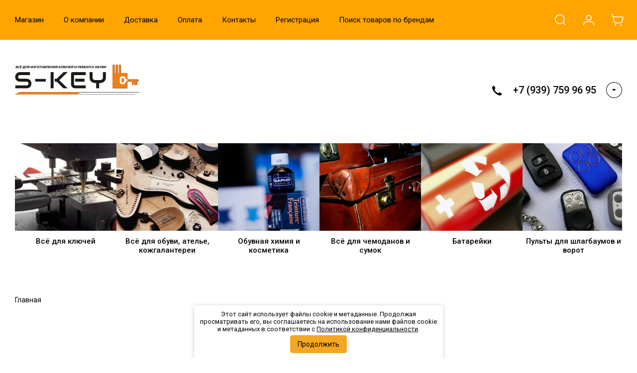

--- FILE ---
content_type: text/html; charset=utf-8
request_url: https://samara-key.ru/shop/folder/evergood
body_size: 53994
content:
<!DOCTYPE html>
<html lang="ru" class="catalog_page">
<link rel="stylesheet" href="/t/v6571/images/css/seo_optima_b.scss.css">
<script src="/t/v6571/images/js/seo_optima_b.js"></script>

<div class="cookies-warning cookies-block-js">
	<div class="cookies-warning__body">
		Этот сайт использует файлы cookie и метаданные. 
Продолжая просматривать его, вы соглашаетесь на использование нами файлов cookie и метаданных в соответствии 
с <a target="_blank" href="/politika-konfidencialnosti">Политикой конфиденциальности</a>. <br>
		<div class="cookies-warning__close gr-button-5 cookies-close-js">
			Продолжить
		</div>
	</div>
</div><head>
<meta charset="utf-8">
<meta name="robots" content="all">
<link rel="preload" href="/g/libs/jquery/2.2.4/jquery-2.2.4.min.js" as="script">
<title>Evergood </title>
<!-- assets.top -->
<script src="/g/libs/nocopy/1.0.0/nocopy.for.all.js" ></script>
<meta property="og:title" content="Evergood">
<meta name="twitter:title" content="Evergood">
<meta property="og:description" content="Evergood">
<meta name="twitter:description" content="Evergood">
<meta property="og:type" content="website">
<meta property="og:url" content="https://samara-key.ru/shop/folder/evergood">
<meta name="twitter:card" content="summary">
<!-- /assets.top -->

<meta name="description" content="Evergood ">
<meta name="keywords" content="Evergood ">
<meta name="SKYPE_TOOLBAR" content="SKYPE_TOOLBAR_PARSER_COMPATIBLE">
<meta name="viewport" content="width=device-width, initial-scale=1.0, maximum-scale=1.0, user-scalable=no">
<meta name="format-detection" content="telephone=no">
<meta http-equiv="x-rim-auto-match" content="none">





<style>
    	.new-top-panel{position:relative;padding:0 16px;display:none}@media (max-width: 767px){.new-top-panel{display:flex;justify-content:space-between}}.new-top-panel__burger span{position:relative;width:54px;height:54px;display:block;cursor:pointer;transition:all .3s;background-position:50%}.new-top-panel__contacts{position:relative;width:54px;height:54px;cursor:pointer;transition:all .3s;background-position:50%}.new-top-panel__search span{position:relative;width:54px;height:54px;display:block;cursor:pointer;transition:all .3s;background-position:50%}.new-top-panel__login span{position:relative;width:54px;height:54px;display:block;cursor:pointer;transition:all .3s;background-position:50%}.new-top-panel__cart{position:relative;width:54px;height:54px;display:block;cursor:pointer;transition:all .3s;background-position:50%}.new-top-panel__cart.active{background-position:50%}.new-top-panel__cart.active .new-top-panel__cart-amount{display:block}.new-top-panel__cart-amount{position:absolute;right:8px;bottom:10px;min-width:19px;height:19px;padding:0 2px;font-size:12px;line-height:19px;text-align:center;border-radius:50px;display:none}.new-header .new-header-top{position:relative;z-index:55}@media (max-width: 767px){.new-header .new-header-top{display:none}}.new-header .new-header-top__body{margin:0 auto;max-width:1290px;height:80px;display:flex;align-items:center;justify-content:space-between}.new-header .new-header-top__left{margin-left:-20px;flex:1 1 auto;display:flex;align-items:center}@media (max-width: 1260px){.new-header .new-header-top__left{position:static}}.new-header .new-header-top__right{flex:0 0 auto;display:flex;align-items:center}.new-header .new-header-top__logo{height:60px;width:100px;margin-right:30px;margin-left:-130px;display:flex;align-items:center;justify-content:center}@media (max-width: 1890px){.new-header .new-header-top__logo{position:relative;right:auto;top:auto;margin:0 20px;display:inline-flex}}@media (max-width: 1260px){.new-header .new-header-top__logo{position:absolute;left:50%;margin:0 0 0 -50px}}.new-header .new-header-top__logo img,.new-header .new-header-top__logo svg{max-width:100%;max-height:100%}.new-header .new-header-top__burger{display:none;position:relative;width:54px;height:54px;cursor:pointer;transition:all .3s}@media (max-width: 1260px){.new-header .new-header-top__burger{display:block;margin-right:3px;margin-left:4px}}.new-header .new-header-top__contacts{display:none;position:relative;width:54px;height:54px;cursor:pointer;transition:all .3s}@media (max-width: 1260px){.new-header .new-header-top__contacts{display:block}}.new-header .new-header-top .new-menu{flex-grow:1;font-size:0}@media (max-width: 1260px){.new-header .new-header-top .new-menu{display:none}}.new-header .new-header-top .new-menu .backItem,.new-header .new-header-top .new-menu .parentItem{display:none!important}.new-header .new-header-top .new-menu .new-menu-catalog .new-menu-catalog-first{padding:0!important}.new-header .new-header-top .new-menu__text{display:inline-block;vertical-align:top;padding:10px 0}.new-header .new-header-top .new-menu__label{display:inline-block;vertical-align:top;margin:0 0 0 5px;font-size:12px;line-height:1;font-weight:500;padding:4px 10px;border-radius:10px}.new-header .new-header-top .new-menu > li{vertical-align:top;display:inline-block}.new-header .new-header-top .new-menu > li > a{position:relative;padding:31px 20px;font-size:15px;line-height:18px;display:block;text-decoration:none;transition:all .3s}.new-header .new-header-top .new-menu > li > ul{position:absolute;top:100%;left:0;right:0;display:none;padding:0 30px}.new-header .new-header-top .new-menu > li .new-extra-wrapper,.new-header .new-header-top .new-menu > li .row-extra-wrapper{padding:30px 0;display:flex;flex-wrap:wrap;margin:0 auto;max-width:1290px}.new-header .new-header-top .new-menu > li .new-extra-wrapper .new-extra-wrapper,.new-header .new-header-top .new-menu > li .row-extra-wrapper .new-extra-wrapper{display:block;padding:0}.new-header .new-header-top .new-menu > li .new-extra-wrapper li,.new-header .new-header-top .new-menu > li .row-extra-wrapper li{width:25%;display:block;padding-right:30px;margin-bottom:15px}.new-header .new-header-top .new-menu > li .new-extra-wrapper li a,.new-header .new-header-top .new-menu > li .row-extra-wrapper li a{position:relative;font-size:15px;line-height:18px;transition:all .3s;padding:10px 0;display:inline-block;text-decoration:none}.new-header .new-header-top .new-menu > li .new-extra-wrapper li ul,.new-header .new-header-top .new-menu > li .row-extra-wrapper li ul{position:relative;top:auto;left:auto;right:auto;display:block!important}.new-header .new-header-top .new-menu > li .new-extra-wrapper li ul li,.new-header .new-header-top .new-menu > li .row-extra-wrapper li ul li{width:100%;padding-right:0;margin-bottom:0}.new-header .new-header-top .new-menu > li .new-extra-wrapper li ul li a,.new-header .new-header-top .new-menu > li .row-extra-wrapper li ul li a{position:relative;font-size:14px;padding:7px 0}.new-header .new-header-top .new-menu > li .new-extra-wrapper li ul ul,.new-header .new-header-top .new-menu > li .row-extra-wrapper li ul ul{padding-left:15px}.new-header .new-header-top__search span{position:relative;width:54px;height:54px;display:block;cursor:pointer;transition:all .3s}.new-header .new-header-top__login{margin-left:3px}.new-header .new-header-top__login span{position:relative;width:54px;height:54px;display:block;cursor:pointer;transition:all .3s}.new-header .new-header-top__cart{margin-left:3px}.new-header .new-header-top #shop2-cart-preview .panel-cart{position:relative;min-width:54px;height:54px;display:block;cursor:pointer;transition:all .3s}.new-header .new-header-top #shop2-cart-preview .panel-cart.active{margin-right:14px}.new-header .new-header-top #shop2-cart-preview .panel-cart.active .panel-cart__amount{display:block}.new-header .new-header-top #shop2-cart-preview .panel-cart__amount{position:absolute;right:-14px;top:50%;margin-top:-11px;min-width:22px;height:22px;padding:0 2px;font-size:12px;line-height:22px;text-align:center;border-radius:50px;display:none}.new-header .new-header-bottom__body{padding:50px 0;margin:0 auto;max-width:1290px;display:flex;align-items:center}@media (max-width: 1260px){.new-header .new-header-bottom__body{padding:40px 0}}@media (max-width: 639px){.new-header .new-header-bottom__body{padding:20px 0}}.new-header .new-header-bottom__left{width:55%}@media (max-width: 1023px){.new-header .new-header-bottom__left{width:100%}}.new-header .new-header-bottom__right{width:45%}@media (max-width: 1023px){.new-header .new-header-bottom__right{display:none}}.new-header .new-header-bottom .header-info__top{display:flex;align-items:center}.new-header .new-header-bottom .header-info__bottom{display:none}@media (max-width: 639px){.new-header .new-header-bottom .header-info__bottom{display:block;margin:15px 0 0}}.new-header .new-header-bottom .header-info__bottom .header-info__desc{display:block;font-size:14px;font-weight:500;line-height:16px;margin:0}.new-header .new-header-bottom .header-info__bottom .header-info__text{display:block;font-size:14px;line-height:1.34;margin:10px 0 0}.new-header .new-header-bottom .header-info__logo{margin-right:60px}@media (max-width: 1023px){.new-header .new-header-bottom .header-info__logo{margin-right:30px}}@media (max-width: 639px){.new-header .new-header-bottom .header-info__logo{margin-right:16px}}.new-header .new-header-bottom .header-info__logo-link{display:block;width:160px;height:160px;font-size:0;overflow:hidden;border-radius:50%;text-decoration:none;background-size:cover;background-position:50%;background-repeat:no-repeat}@media (max-width: 767px){.new-header .new-header-bottom .header-info__logo-link{width:120px;height:120px}}@media (max-width: 639px){.new-header .new-header-bottom .header-info__logo-link{width:82px;height:82px}}.new-header .new-header-bottom .header-info__name{font-size:30px;line-height:1.1}@media (max-width: 639px){.new-header .new-header-bottom .header-info__name{font-size:18px;font-weight:500}}.new-header .new-header-bottom .header-info__name-link{color:inherit;text-decoration:none}.new-header .new-header-bottom .header-info__desc{margin-top:5px;font-size:18px;line-height:21px}@media (max-width: 639px){.new-header .new-header-bottom .header-info__desc{display:none}}.new-header .new-header-bottom .header-info__text{margin-top:18px;font-size:14px;line-height:134%}@media (max-width: 639px){.new-header .new-header-bottom .header-info__text{display:none}}.new-header .new-header-bottom .header-info__text p{margin:0}.new-header .new-header-bottom .header-contacts{display:flex;justify-content:flex-end}.new-header .new-header-bottom .header-contacts__btn{position:relative;margin-left:20px;width:32px;height:32px;font-size:0;cursor:pointer;border-radius:50%}.new-header .new-header-bottom .header-contacts__items{position:relative;padding-left:44px;vertical-align:top;display:inline-block}.new-header .new-header-bottom .header-contacts__items:before{position:absolute;content:'';top:-1px;left:0;width:24px;height:24px}.new-header .new-header-bottom .header-contacts__item{margin-bottom:10px}.new-header .new-header-bottom .header-contacts__item:last-of-type{margin-bottom:0}.new-header .new-header-bottom .header-contacts__number{font-size:21px;font-weight:500;line-height:100%;text-decoration:none}.new-header .new-header-bottom .header-contacts__number a{color:inherit;text-decoration:none}.new-header .new-header-bottom .header-contacts__subtitle{font-size:15px;font-weight:400;line-height:18px;margin-top:3px}.new-header .new-header-bottom-2__body{padding:50px 0;display:flex;align-items:center;margin:0 auto;max-width:1290px}@media (max-width: 1260px){.new-header .new-header-bottom-2__body{padding:40px 0}}@media (max-width: 639px){.new-header .new-header-bottom-2__body{padding:20px 0}}.new-header .new-header-bottom-2__left{width:33%}@media (max-width: 1260px){.new-header .new-header-bottom-2__left{display:none}}.new-header .new-header-bottom-2__center{width:34%;text-align:center}@media (max-width: 1260px){.new-header .new-header-bottom-2__center{width:100%}}.new-header .new-header-bottom-2__right{text-align:right;width:33%}@media (max-width: 1260px){.new-header .new-header-bottom-2__right{display:none}}.new-header .new-header-bottom-2 .header-info2__logo{font-size:0;line-height:0;margin:0 0 15px}.new-header .new-header-bottom-2 .header-info2__logo-link{display:inline-block;font-size:0;text-decoration:none;background-size:contain;background-position:50%;background-repeat:no-repeat}.new-header .new-header-bottom-2 .header-info2__logo-link img,.new-header .new-header-bottom-2 .header-info2__logo-link svg{max-width:100%}.new-header .new-header-bottom-2 .header-info2__name{font-size:30px;line-height:110%}@media (max-width: 639px){.new-header .new-header-bottom-2 .header-info2__name{font-size:18px;font-weight:500}}.new-header .new-header-bottom-2 .header-info2__name-link{color:inherit;text-decoration:none}.new-header .new-header-bottom-2 .header-info2__desc{margin-top:5px;font-size:18px;line-height:21px}@media (max-width: 639px){.new-header .new-header-bottom-2 .header-info2__desc{font-size:14px;line-height:1.34}}.new-header .new-header-bottom-2 .new-social__items{display:flex;flex-wrap:wrap;align-items:center;margin:0 0 0 -4px}.new-header .new-header-bottom-2 .new-social__item{width:44px;height:44px;margin:4px;transition:all .3s}.new-header .new-header-bottom-2 .new-social__item:hover{transform:translate(0,-3px)}.new-header .new-header-bottom-2 .header-contacts{display:flex;justify-content:flex-end}.new-header .new-header-bottom-2 .header-contacts__btn{position:relative;margin-left:20px;width:32px;height:32px;font-size:0;cursor:pointer;border-radius:50%}.new-header .new-header-bottom-2 .header-contacts__items{position:relative;padding-left:44px;vertical-align:top;display:inline-block}.new-header .new-header-bottom-2 .header-contacts__items:before{position:absolute;content:'';top:-1px;left:0;width:24px;height:24px}.new-header .new-header-bottom-2 .header-contacts__item{margin-bottom:10px}.new-header .new-header-bottom-2 .header-contacts__item:last-of-type{margin-bottom:0}.new-header .new-header-bottom-2 .header-contacts__number{font-size:21px;font-weight:500;line-height:100%;text-decoration:none}.new-header .new-header-bottom-2 .header-contacts__number a{color:inherit;text-decoration:none}.new-header .new-header-bottom-2 .header-contacts__subtitle{font-size:15px;font-weight:400;line-height:18px;margin-top:3px}.new-folders-block{margin-top:0!important;padding-bottom:80px}@media (max-width: 1260px){.new-folders-block{margin-top:0!important}}@media (max-width: 1023px){.new-folders-block{margin-top:0!important;padding-top:30px;padding-bottom:30px}}@media (max-width: 639px){.new-folders-block{padding-top:20px;padding-bottom:20px}}.new-folders-block:hover .slick-next,.new-folders-block:hover .slick-prev{display:block!important}.new-folders-block.hide_image_folder{padding-bottom:46px}@media (max-width: 1023px){.new-folders-block.hide_image_folder{padding-bottom:30px}}@media (max-width: 639px){.new-folders-block.hide_image_folder{padding-bottom:20px}}.new-folders-block.hide_image_folder .new-folders-block__items{display:flex;flex-wrap:wrap;justify-content:center;margin-left:-7px}@media (max-width: 1023px){.new-folders-block.hide_image_folder .new-folders-block__items{flex-wrap:nowrap;justify-content:flex-start;margin:0 -30px}}@media (max-width: 1023px) and (max-width: 767px){.new-folders-block.hide_image_folder .new-folders-block__items{margin:0 -16px}}.new-folders-block.hide_image_folder .new-folders-block__item{padding:0 7px 14px;width:auto}@media (max-width: 1023px){.new-folders-block.hide_image_folder .new-folders-block__item{padding-bottom:0}}@media (max-width: 767px){.new-folders-block.hide_image_folder .new-folders-block__item{padding:0 4px 14px}}@media (max-width: 1023px){.new-folders-block.hide_image_folder .new-folders-block__item:first-child{margin-left:23px}}@media (max-width: 767px){.new-folders-block.hide_image_folder .new-folders-block__item:first-child{margin-left:12px}}.new-folders-block.hide_image_folder .new-folders-block__item a.active .new-folders-block__text,.new-folders-block.hide_image_folder .new-folders-block__item a:hover .new-folders-block__text{box-shadow:none}.new-folders-block.hide_image_folder .new-folders-block__pic{display:none}.new-folders-block.hide_image_folder .new-folders-block__text{padding:13px 30px;border-radius:5px}@media (max-width: 1023px){.new-folders-block.hide_image_folder .new-folders-block__text{padding:13px 25px}}.new-folders-block.hide_image_folder .slick-next,.new-folders-block.hide_image_folder .slick-prev{top:50%;margin-top:-30px}.new-folders-block__inner{margin:0 auto;max-width:1290px}.new-folders-block .slick-next,.new-folders-block .slick-prev{position:absolute;top:12px;right:-75px;z-index:2;display:none!important}@media (max-width: 1580px){.new-folders-block .slick-next,.new-folders-block .slick-prev{right:-30px}}@media (max-width: 1260px){.new-folders-block .slick-next,.new-folders-block .slick-prev{display:block!important}}.new-folders-block .slick-prev{left:-75px;right:auto}@media (max-width: 1580px){.new-folders-block .slick-prev{left:-30px}}.new-folders-block__items:not(.slick-initialized){display:flex;overflow:auto}@media (max-width: 1023px){.new-folders-block__items:not(.slick-initialized){margin:0 -30px}}@media (max-width: 767px){.new-folders-block__items:not(.slick-initialized){margin:0 -16px}}.new-folders-block__items:not(.slick-initialized) .new-folders-block__item{flex-shrink:0}.new-folders-block__items.slick-initialized .new-folders-block__item:first-child{margin-left:0}.new-folders-block__item{width:120px;padding:0 10px;text-align:center}@media (max-width: 639px){.new-folders-block__item{width:76px;padding:0 5px}}.new-folders-block__item:first-child{margin:0 0 0 12px}@media (max-width: 639px){.new-folders-block__item:first-child{margin:0 0 0 7px}}.new-folders-block__item a{width:100%;text-align:center;vertical-align:top;display:inline-block;transition:all .3s}.new-folders-block__pic{position:relative;width:84px;height:84px;display:block;border-radius:50%;margin:1px auto 12px;transition:all .3s;background-size:cover;background-position:50%;background-repeat:no-repeat}@media (max-width: 639px){.new-folders-block__pic{width:62px;height:62px;margin:1px auto 8px}}.new-folders-block__pic.no-image{background-size:50%}.new-folders-block__pic:before{position:absolute;content:'';top:-1px;left:-1px;right:-1px;bottom:-1px;border-radius:50%;pointer-events:none;transition:all .3s}.new-folders-block__pic img{position:absolute;top:0;left:0;width:100%;height:100%;}.new-folders-block__text{display:inline-block;vertical-align:top;font-weight:500;font-size:15px;line-height:18px;width:100%;overflow:hidden;white-space:nowrap;text-overflow:ellipsis;transition:all .3s}@media (max-width: 639px){.new-folders-block__text{font-size:13px;line-height:1.34}}.slider-wrap{position:relative;max-width:100%;overflow:hidden;margin-left:auto;margin-right:auto}.slider-wrap + .site-main{margin-top:0!important}.slider-wrap .w-slider-arrow-left,.slider-wrap .w-slider-arrow-right{bottom:35px}.slider-wrap .slick-dots{position:absolute;left:30px;right:30px;bottom:5px;z-index:1;margin:0;padding:0;text-align:center}@media screen and (max-width: 767px){.slider-wrap .slick-dots{right:16px;left:16px;bottom:2px}}@media screen and (max-width: 410px){.slider-wrap .slick-dots li{margin:0 5px}.slider-wrap .slick-dots li button{width:5px;height:5px}}.slider-wrap .left_container{position:absolute;top:0;left:0;bottom:35px;width:calc(100vw - 1290px);-webkit-transform:translateX(-50%);-moz-transform:translateX(-50%);-ms-transform:translateX(-50%);-o-transform:translateX(-50%);transform:translateX(-50%)}@media screen and (max-width: 1420px){.slider-wrap .left_container{display:none}}.slider-wrap .left_container .header-slider__pic{position:absolute;left:0;right:0;top:0;bottom:0;-webkit-transition:all .3s;-moz-transition:all .3s;-o-transition:all .3s;-ms-transition:all .3s;transition:all .3s;-webkit-transform:translate(-100%,0);-moz-transform:translate(-100%,0);-ms-transform:translate(-100%,0);-o-transform:translate(-100%,0);transform:translate(-100%,0)}.slider-wrap .left_container .header-slider__pic.active{-webkit-transition:all .4s;-moz-transition:all .4s;-o-transition:all .4s;-ms-transition:all .4s;transition:all .4s;opacity:0}.slider-wrap .left_container .header-slider__pic.hover{-webkit-transition:all .5s;-moz-transition:all .5s;-o-transition:all .5s;-ms-transition:all .5s;transition:all .5s;-webkit-transform:translate(0,0);-moz-transform:translate(0,0);-ms-transform:translate(0,0);-o-transform:translate(0,0);transform:translate(0,0)}.slider-wrap .left_container .header-slider__pic.hover:before{opacity:0}.slider-wrap .left_container .header-slider__pic:before{position:absolute;left:0;right:0;top:0;bottom:0;content:'';-webkit-transition:all .6s;-moz-transition:all .6s;-o-transition:all .6s;-ms-transition:all .6s;transition:all .6s}.slider-wrap .right_container{position:absolute;top:0;right:0;bottom:35px;width:calc(100vw - 1290px);-webkit-transform:translateX(50%);-moz-transform:translateX(50%);-ms-transform:translateX(50%);-o-transform:translateX(50%);transform:translateX(50%)}@media screen and (max-width: 1420px){.slider-wrap .right_container{display:none}}.slider-wrap .right_container .header-slider__pic{position:absolute;left:0;right:0;top:0;bottom:0;-webkit-transition:all .3s;-moz-transition:all .3s;-o-transition:all .3s;-ms-transition:all .3s;transition:all .3s;-webkit-transform:translate(100%,0);-moz-transform:translate(100%,0);-ms-transform:translate(100%,0);-o-transform:translate(100%,0);transform:translate(100%,0)}.slider-wrap .right_container .header-slider__pic.active{-webkit-transition:all .4s;-moz-transition:all .4s;-o-transition:all .4s;-ms-transition:all .4s;transition:all .4s;opacity:0}.slider-wrap .right_container .header-slider__pic.hover{-webkit-transition:all .3s;-moz-transition:all .3s;-o-transition:all .3s;-ms-transition:all .3s;transition:all .3s;-webkit-transform:translate(0,0);-moz-transform:translate(0,0);-ms-transform:translate(0,0);-o-transform:translate(0,0);transform:translate(0,0)}.slider-wrap .right_container .header-slider__pic.hover:before{opacity:0}.slider-wrap .right_container .header-slider__pic:before{position:absolute;left:0;right:0;top:0;bottom:0;content:'';-webkit-transition:all .6s;-moz-transition:all .6s;-o-transition:all .6s;-ms-transition:all .6s;transition:all .6s}.slider-wrap .slick-slide{width:1290px}.slider-wrap .header-slider__pic{position:absolute;top:0;left:0;right:0;bottom:0;background-position:50%;background-size:cover;background-repeat:no-repeat}@media (max-width: 479px){.slider-wrap .header-slider__pic{height:auto;font-size:0;padding-top:50%;position:relative}}.slider-wrap .header-slider__pic.has_dark_bg:after{position:absolute;content:'';top:0;left:0;right:0;bottom:0;pointer-events:none}.head-slider__mask{overflow:hidden;white-space:normal;padding:0 0 35px}@media (max-width: 767px){.head-slider__mask{padding-bottom:24px}}.head-slider__item{position:relative;height:580px;width:1290px;margin-right:auto;margin-left:auto;background-position:50% 50%;background-size:cover;background-repeat:no-repeat}@media screen and (max-width: 1023px){.head-slider__item{height:460px}}@media screen and (max-width: 767px){.head-slider__item{height:420px}}@media screen and (max-width: 479px){.head-slider__item{height:auto}}.head-slider{position:relative;display:block;height:auto;max-width:1290px;margin-right:auto;margin-left:auto;-webkit-box-align:end;-webkit-align-items:flex-end;-ms-flex-align:end;align-items:flex-end;background-color:transparent}@media screen and (max-width: 1420px){.head-slider{max-width:100%}}@media screen and (max-width: 767px){.head-slider__arrows{display:none}}
    </style>


	<link rel="stylesheet" href="/g/css/styles_articles_tpl.css">

            <!-- 46b9544ffa2e5e73c3c971fe2ede35a5 -->
            <script src='/shared/s3/js/lang/ru.js'></script>
            <script src='/shared/s3/js/common.min.js'></script>
        <link rel='stylesheet' type='text/css' href='/shared/s3/css/calendar.css' /><link rel="stylesheet" href="/g/libs/lightgallery-proxy-to-hs/lightgallery.proxy.to.hs.min.css" media="all" async>
<script src="/g/libs/lightgallery-proxy-to-hs/lightgallery.proxy.to.hs.stub.min.js"></script>
<script src="/g/libs/lightgallery-proxy-to-hs/lightgallery.proxy.to.hs.js" async></script>
<link rel="icon" href="/favicon.jpg" type="image/jpeg">
	<link rel="apple-touch-icon" href="/thumb/2/LWXycLAsrYVHUeczKuvz_w/r/favicon.png">
	<link rel="apple-touch-icon" sizes="57x57" href="/thumb/2/cSiQoKjZkTMIo0ziQoXd3Q/57c57/favicon.png">
	<link rel="apple-touch-icon" sizes="60x60" href="/thumb/2/ADHYAP_QOPaTX7kCwZk1yQ/60c60/favicon.png">
	<link rel="apple-touch-icon" sizes="72x72" href="/thumb/2/NUeGOwT7ccqi0vKCk5c7CQ/72c72/favicon.png">
	<link rel="apple-touch-icon" sizes="76x76" href="/thumb/2/hXphuvuCGMlCNmPwtBK8JQ/76c76/favicon.png">
	<link rel="apple-touch-icon" sizes="114x114" href="/thumb/2/eu_DCr8HaH-4Fl9Q5T1Yug/114c114/favicon.png">
	<link rel="apple-touch-icon" sizes="120x120" href="/thumb/2/3MmgBXK7FEpfGfzqoDIQig/120c120/favicon.png">
	<link rel="apple-touch-icon" sizes="144x144" href="/thumb/2/j9LDtrtN_JRbLahuwp6tEA/144c144/favicon.png">
	<link rel="apple-touch-icon" sizes="152x152" href="/thumb/2/hJpSN6oEQd3e9064W7B_Jg/152c152/favicon.png">
	<link rel="apple-touch-icon" sizes="180x180" href="/thumb/2/f_vyPxiafrQ-f6zkloMaLQ/180c180/favicon.png">
	
	<meta name="msapplication-TileImage" content="/thumb/2/bmMZwZpxmRExzY98ed18Wg/c/favicon.png">
	<meta name="msapplication-square70x70logo" content="/thumb/2/u4ZCgXlIt0M0m6gZuZtRyQ/70c70/favicon.png">
	<meta name="msapplication-square150x150logo" content="/thumb/2/foNNC3kvbPYBac4AKEENng/150c150/favicon.png">
	<meta name="msapplication-wide310x150logo" content="/thumb/2/4xXaTyEaqfQGm4mLgRUUfg/310c150/favicon.png">
	<meta name="msapplication-square310x310logo" content="/thumb/2/rmdEXcb0zBLSx3J7TTuAiw/310c310/favicon.png">

<link rel='stylesheet' type='text/css' href='/t/images/__csspatch/2/patch.css'/>

<!--s3_require-->
<link rel="stylesheet" href="/g/basestyle/1.0.1/user/user.css" type="text/css"/>
<link rel="stylesheet" href="/g/basestyle/1.0.1/cookie.message/cookie.message.css" type="text/css"/>
<link rel="stylesheet" href="/g/basestyle/1.0.1/user/user.orange.css" type="text/css"/>
<script type="text/javascript" src="/g/basestyle/1.0.1/user/user.js" async></script>
<script type="text/javascript" src="/g/libs/jquery/2.2.4/jquery-2.2.4.min.js"></script>
<link rel="stylesheet" href="/g/basestyle/1.0.1/cookie.message/cookie.message.orange.css" type="text/css"/>
<script type="text/javascript" src="/g/basestyle/1.0.1/cookie.message/cookie.message.js" async></script>
<!--/s3_require-->

<!--s3_goal-->
<script src="/g/s3/goal/1.0.0/s3.goal.js"></script>
<script>new s3.Goal({map:[], goals: [], ecommerce:[]});</script>
<!--/s3_goal-->
			
		
		
		
			<link rel="stylesheet" type="text/css" href="/g/shop2v2/default/css/theme.less.css">		
			<script type="text/javascript" src="/g/printme.js"></script>
		<script type="text/javascript" src="/g/shop2v2/default/js/tpl.js"></script>
		<script type="text/javascript" src="/g/shop2v2/default/js/baron.min.js"></script>
		
			<script type="text/javascript" src="/g/shop2v2/default/js/shop2.2.js"></script>
		
	<script type="text/javascript">shop2.init({"productRefs": [],"apiHash": {"getPromoProducts":"3d3028f1a38261fdc1b2d81d9e0cce92","getSearchMatches":"922e7f6046794ba0cfbd70b9e6fbc209","getFolderCustomFields":"93a9b971d5cda5d0a1f686c4ccce120d","getProductListItem":"413ff45a73dfc8df200d6a6596589c56","cartAddItem":"899daca404b3470be67995d6ec7da20f","cartRemoveItem":"b503825c85ddefa51bbab8b904faa37f","cartUpdate":"74a1ef61a8d6c7fd2639798fbba77f12","cartRemoveCoupon":"690043373e8f054cc5e39dfaa1af6420","cartAddCoupon":"8c84ce4bfaa62845692827e8a7c805d4","deliveryCalc":"be47732eed5a0a8677f4225509e7e35f","printOrder":"7d76e5632d53584783e5db720fb18026","cancelOrder":"ca07a34dcb1b135c32b2c5fa92f32337","cancelOrderNotify":"9b85a5e62ca4bcce9db71676207df74b","repeatOrder":"99e1d2d898adb4895f9ae4d91036149d","paymentMethods":"23d6de227fb5b607272528554d4ff189","compare":"b7ecfc7e75b08f2196464b2d540bb568"},"hash": null,"verId": 2943648,"mode": "folder","step": "","uri": "/magazin","IMAGES_DIR": "/d/","my": {"hide_in_filter":false,"gr_special_placeholder":true,"gr_multi_new_login":true,"gr_pluso_title":"\u041f\u043e\u0434\u0435\u043b\u0438\u0442\u044c\u0441\u044f","gr_additional_work_btn":true,"gr_shop2_msg":true,"gr_buy_btn_data_url":true,"gr_enable_images_settings":true,"gr_product_quick_view":true,"gr_new_instafeed":true,"on_shop2_btn":true,"gr_inst_shop":true,"show_sections":false,"buy_alias":"\u0412 \u043a\u043e\u0440\u0437\u0438\u043d\u0443","gr_hide_no_amount_rating":true,"gr_prod_nav_after_tabs":true,"buy_mod":true,"gr_hide_params_compare":false,"gr_pagelist_last_mobile":true,"gr_by_price_desc":"\u0421\u043d\u0430\u0447\u0430\u043b\u0430 \u0434\u043e\u0440\u043e\u0433\u0438\u0435","gr_by_price_asc":"\u0421\u043d\u0430\u0447\u0430\u043b\u0430 \u0434\u0435\u0448\u0435\u0432\u044b\u0435","gr_by_name_asc":"\u041d\u0430\u0437\u0432\u0430\u043d\u0438\u0435 A-\u042f","gr_by_name_desc":"\u041d\u0430\u0437\u0432\u0430\u043d\u0438\u0435 \u042f-\u0410","gr_filter_remodal":true,"gr_no_hide_filter_btn":true,"gr_cart_image_wrap":true,"gr_card_thumb_width":1200,"gr_card_thumb_height":1200,"gr_enable_img_settings":true,"gr_show_price_in_pricelist":true,"no_width_wave":true,"gr_hide_background_image":true,"gr_search_old_color":true,"buy_kind":true,"gr_thumb_height":"800","gr_thumb_width":"-","cart_image_width":"400","cart_image_height":"400","cart_other_image_width":"34","cart_other_image_height":"34","gr_vendor_in_cart":true,"gr_view_class":" view_hover view-2","gr_auth_placeholder":true,"gr_show_collcetions_amount":true,"gr_kinds_slider":true,"gr_cart_titles":false,"gr_search_range_slider":false,"gr_by_amount_desc":"\u041a\u043e\u043b-\u0432\u043e","gr_by_amount_asc":"\u041a\u043e\u043b-\u0432\u043e","gr_by_rating_desc":"\u0420\u0435\u0439\u0442\u0438\u043d\u0433","gr_by_rating_asc":"\u0420\u0435\u0439\u0442\u0438\u043d\u0433","gr_default_sorting_text":"\u041f\u043e \u0443\u043c\u043e\u043b\u0447\u0430\u043d\u0438\u044e","gr_pagelist_only_icons":true,"gr_filter_select_btn":"\u0412\u0441\u0435","gr_filter_sorting_by":"\u0421\u043e\u0440\u0442\u0438\u0440\u043e\u0432\u0430\u0442\u044c","gr_vendor_in_thumbs":true,"special_alias":"\u0410\u043a\u0446\u0438\u044f","new_alias":"\u041d\u043e\u0432\u0438\u043d\u043a\u0430","gr_card_slider_class":" vertical","gr_h1_in_column":true,"gr_product_one_click":"\u0411\u044b\u0441\u0442\u0440\u044b\u0439 \u0437\u0430\u043a\u0430\u0437","gr_leave_comment_btn":"\u041e\u0441\u0442\u0430\u0432\u0438\u0442\u044c \u043e\u0442\u0437\u044b\u0432","gr_compare_class":" no_class","gr_to_compare_text":"\u0421\u0440\u0430\u0432\u043d\u0438\u0442\u044c","gr_add_to_compare_text":"\u041a \u0441\u0440\u0430\u0432\u043d\u0435\u043d\u0438\u044e","gr_login_placeholered":true,"hide_in_search":["text"],"gr_show_options_text":"\u041f\u0430\u0440\u0430\u043c\u0435\u0442\u0440\u044b","gr_cart_show_options_text":"\u041f\u043e\u043a\u0430\u0437\u0430\u0442\u044c","gr_cart_auth_remodal":true,"gr_cart_reg_placeholder":true,"gr_comments_placeholdered":true,"gr_search_floats_placeholder":false,"gr_show_color_btn":true,"gr_search_floats_titles":true,"gr_filter_max_count":5,"gr_filter_only_field_title":true,"gr_pagelist_has_del":true,"gr_pagelist_lazy_load":true,"lazy_load_subpages":true,"gr_cart_preview_version":"2.2.110-insta-shop-new-cart-preview","gr_product_template_name":"shop2.2.110-multi-shop-product-list-thumbs.tpl","gr_filter_version":"global:shop2.2.110-insta-shop-filter.tpl","gr_product_page_version":"global:shop2.2.110-multi-shop-product.tpl","gr_product_item_desc":"global:shop2.2.110-multi-shop-product-item-desc.tpl","gr_cart_page_version":"global:shop2.2.110-multi-shop-cart.tpl","gr_collections_item":"global:shop2.2.110-multi-shop-product-item-collections.tpl","gr_compare_page_version":"global:shop2.2.110-insta-shop-compare.tpl","gr_coupon_code":"\u041f\u0440\u043e\u043c\u043e\u043a\u043e\u0434"},"shop2_cart_order_payments": 2,"cf_margin_price_enabled": 0,"maps_yandex_key":"","maps_google_key":""});shop2.filter._pre_params = "&s[folder_id]=44867102";</script>
<style type="text/css">.product-item-thumb {width: 450px;}.product-item-thumb .product-image, .product-item-simple .product-image {height: 450px;width: 450px;}.product-item-thumb .product-amount .amount-title {width: 354px;}.product-item-thumb .product-price {width: 400px;}.shop2-product .product-side-l {width: 450px;}.shop2-product .product-image {height: 450px;width: 450px;}.shop2-product .product-thumbnails li {width: 140px;height: 140px;}</style>

		    <link rel="stylesheet" href="/g/templates/shop2/2.110.2/insta-shop/multi-shop/themes/theme11/theme.scss.css">
	
<link rel="stylesheet" href="/g/libs/lightgallery/v1.6.8/lightgallery.min.css">
<link rel="stylesheet" href="/g/templates/shop2/2.110.2/insta-shop/multi-shop/css/global_styles/global_styles.css">
<link rel="stylesheet" href="/g/libs/jquery-popover/0.0.4/jquery.popover.css">




</head><link rel="stylesheet" href="/t/v6571/images/css/site.addons.scss.css">
<body class="site body new_folders_mod new_site_icons new_site_wrapper cart_icon_2">
	
    <div class="site__wrapper">
    	
    		    	
		    	<script>
					if (window.matchMedia && window.matchMedia('(prefers-color-scheme: dark)').matches) {
						document.querySelector('html').classList.add("dark_mode");
					};
		    	</script>
	    	
    	    	
    	        
        		        
        <div class="new-top-panel not_fixed_header">
			<div class="new-top-panel__burger"><span>&nbsp;</span></div>
							<div class="new-top-panel__contacts" data-remodal-target="contacts-popup"><span>&nbsp;</span></div>
						<div class="new-top-panel__search" data-remodal-target="search-form"><span>&nbsp;</span></div>			<div class="new-top-panel__login" data-remodal-target="login-form"><span>&nbsp;</span></div>			<div class="gr-cart-popup-btn new-top-panel__cart block_no_events" data-href="/magazin/cart">
				<span class="gr-cart-total-amount new-top-panel__cart-amount">0</span>
			</div>
		</div>

		
										
		
					<div class="remodal cart-remodal" data-remodal-id="cart-preview-popup" role="dialog" data-remodal-options="hashTracking: false">
	<button data-remodal-action="close" class="gr-icon-btn remodal-close-btn">
		<span>Закрыть</span>
	</button>
	<div class="cart-remodal__body"></div>
</div>				
		
									<div class="gr-cart-popup-btn fixed-cart-button block_no_events">
					<div class="fixed-cart-button__text">
						<span class="fixed-cart-amount gr-cart-total-amount">0</span>
						<span class="fixed-cart-sum">0.00 <span>р.</span></span>
					</div>
				</div>
							
		
		<header class="new-header">
			<div class="new-header__inner">
								<div class="new-header-top block_padding not_fixed_header">
					<div class="new-header-top__body">
						<div class="new-header-top__left">
							<div class="new-header-top__burger">&nbsp;</div>
															<div class="new-header-top__contacts" data-remodal-target="contacts-popup">&nbsp;</div>
														
														
		                    <ul class="new-menu menu-default new_popup_menu">
		                    	<li class="new-menu-catalog">
									<a href="/magazin" class="opened">Магазин</a>
																			<ul class="new-top-folders custom-scroll scroll-width-thin menu-default">
								            								                								            								                								
								                    								
								                    								                        <li class="has">
								                        	<a class="new-menu-catalog-first" href="/magazin/folder/vse-dlya-klyuchej">
								                        		<span class="new-menu__text">Всё для ключей</span>
								                        									                        		</a>
								                    								
																		        														                    								
								                								            								                								
								                    								                        								                            <ul>
								                            	<li class="backItem"><ins>Назад</ins></li>
			                        							<li class="parentItem">
			                        								<a href="/magazin/folder/vse-dlya-klyuchej">Всё для ключей</a>
			                        								<a class="parent-link" href="/magazin/folder/vse-dlya-klyuchej">Смотреть все</a>
			                        							</li>
								                        								                    								
								                    								                        <li class="has">
								                        	<a href="/shop/folder/zagotovki-dlya-klyuchey">Заготовки для ключей</a>
								                    								
																		        														                    								
								                								            								                								
								                    								                        								                            <ul>
								                            	<li class="backItem"><ins>Назад</ins></li>
			                        							<li class="parentItem">
			                        								<a href="/shop/folder/zagotovki-dlya-klyuchey">Заготовки для ключей</a>
			                        								<a class="parent-link" href="/shop/folder/zagotovki-dlya-klyuchey">Смотреть все</a>
			                        							</li>
								                        								                    								
								                    								                        <li class="has">
								                        	<a href="/shop/folder/auto">Автомобильные</a>
								                    								
																		        														                    								
								                								            								                								
								                    								                        								                            <ul>
								                            	<li class="backItem"><ins>Назад</ins></li>
			                        							<li class="parentItem">
			                        								<a href="/shop/folder/auto">Автомобильные</a>
			                        								<a class="parent-link" href="/shop/folder/auto">Смотреть все</a>
			                        							</li>
								                        								                    								
								                    								                        <li class="">
								                        	<a href="/magazin/folder/avto-bez-chipa">Авто без чипа</a>
								                    								
																		        														                    								
								                								            								                								
								                    								                        								                            </li>
								                            								                        								                    								
								                    								                        <li class="">
								                        	<a href="/magazin/folder/pod-chip">Под чип</a>
								                    								
																		        														                    								
								                								            								                								
								                    								                        								                            </li>
								                            								                        								                    								
								                    								                        <li class="">
								                        	<a href="/magazin/folder/korpusa-klyuchej">Корпуса ключей</a>
								                    								
																		        														                    								
								                								            								                								
								                    								                        								                            </li>
								                            								                        								                    								
								                    								                        <li class="">
								                        	<a href="/magazin/folder/lezviya">Лезвия, штифты</a>
								                    								
																		        														                    								
								                								            								                								
								                    								                        								                            </li>
								                            								                        								                    								
								                    								                        <li class="">
								                        	<a href="/magazin/folder/avtomobilnye-chipy">Чипы</a>
								                    								
																		        														                    								
								                								            								                								
								                    								                        								                            </li>
								                            								                                </ul>
								                                </li>
								                            								                        								                    								
								                    								                        <li class="">
								                        	<a href="/shop/folder/angliyskiye">Английские</a>
								                    								
																		        														                    								
								                								            								                								
								                    								                        								                            </li>
								                            								                        								                    								
								                    								                        <li class="">
								                        	<a href="/shop/folder/vertical">Вертикальные</a>
								                    								
																		        														                    								
								                								            								                								
								                    								                        								                            </li>
								                            								                        								                    								
								                    								                        <li class="">
								                        	<a href="/shop/folder/domofon">Домофоны</a>
								                    								
																		        														                    								
								                								            								                								
								                    								                        								                            </li>
								                            								                        								                    								
								                    								                        <li class="">
								                        	<a href="/shop/folder/krest">Крестообразные</a>
								                    								
																		        														                    								
								                								            								                								
								                    								                        								                            </li>
								                            								                        								                    								
								                    								                        <li class="">
								                        	<a href="/shop/folder/original">Оригиналы</a>
								                    								
																		        														                    								
								                								            								                								
								                    								                        								                            </li>
								                            								                        								                    								
								                    								                        <li class="">
								                        	<a href="/shop/folder/other_keys">Прочее</a>
								                    								
																		        														                    								
								                								            								                								
								                    								                        								                            </li>
								                            								                        								                    								
								                    								                        <li class="">
								                        	<a href="/shop/folder/rigel">Ригель</a>
								                    								
																		        														                    								
								                								            								                								
								                    								                        								                            </li>
								                            								                        								                    								
								                    								                        <li class="">
								                        	<a href="/shop/folder/suvald">Сувальдные</a>
								                    								
																		        														                    								
								                								            								                								
								                    								                        								                            </li>
								                            								                        								                    								
								                    								                        <li class="">
								                        	<a href="/shop/folder/fin">Финские</a>
								                    								
																		        														                    								
								                								            								                								
								                    								                        								                            </li>
								                            								                        								                    								
								                    								                        <li class="">
								                        	<a href="/shop/folder/mebelnye-pochtovye">Мебельные (почтовые)</a>
								                    								
																		        														                    								
								                								            								                								
								                    								                        								                            </li>
								                            								                                </ul>
								                                </li>
								                            								                        								                    								
								                    								                        <li class="has">
								                        	<a href="/shop/folder/oborudovaniye">Оборудование для изготовления ключей</a>
								                    								
																		        														                    								
								                								            								                								
								                    								                        								                            <ul>
								                            	<li class="backItem"><ins>Назад</ins></li>
			                        							<li class="parentItem">
			                        								<a href="/shop/folder/oborudovaniye">Оборудование для изготовления ключей</a>
			                        								<a class="parent-link" href="/shop/folder/oborudovaniye">Смотреть все</a>
			                        							</li>
								                        								                    								
								                    								                        <li class="">
								                        	<a href="/shop/folder/dublikatory">Дубликаторы для изготовления домофонных ключей</a>
								                    								
																		        														                    								
								                								            								                								
								                    								                        								                            </li>
								                            								                        								                    								
								                    								                        <li class="">
								                        	<a href="/shop/folder/stanki">Станки для изготовления ключей</a>
								                    								
																		        														                    								
								                								            								                								
								                    								                        								                            </li>
								                            								                        								                    								
								                    								                        <li class="">
								                        	<a href="/shop/folder/programmirovanie_auto">Оборудование для программирования автомобильных ключей</a>
								                    								
																		        														                    								
								                								            								                								
								                    								                        								                            </li>
								                            								                        								                    								
								                    								                        <li class="">
								                        	<a href="/shop/folder/other_oborudovanie">Станки для заточки коньков</a>
								                    								
																		        														                    								
								                								            								                								
								                    								                        								                            </li>
								                            								                                </ul>
								                                </li>
								                            								                        								                    								
								                    								                        <li class="has">
								                        	<a href="/shop/folder/raskhodniki_komplekt">Расходники и комплектующие</a>
								                    								
																		        														                    								
								                								            								                								
								                    								                        								                            <ul>
								                            	<li class="backItem"><ins>Назад</ins></li>
			                        							<li class="parentItem">
			                        								<a href="/shop/folder/raskhodniki_komplekt">Расходники и комплектующие</a>
			                        								<a class="parent-link" href="/shop/folder/raskhodniki_komplekt">Смотреть все</a>
			                        							</li>
								                        								                    								
								                    								                        <li class="">
								                        	<a href="/shop/folder/zapchasti">Запчасти для станков</a>
								                    								
																		        														                    								
								                								            								                								
								                    								                        								                            </li>
								                            								                        								                    								
								                    								                        <li class="">
								                        	<a href="/shop/folder/frez_kopir">Фрезы и копиры</a>
								                    								
																		        														                    								
								                								            								                								
								                    								                        								                            </li>
								                            								                        								                    								
								                    								                        <li class="">
								                        	<a href="/shop/folder/prisposob_keys">Приспособления для изготовления ключей</a>
								                    								
																		        														                    								
								                								            								                								
								                    								                        								                            </li>
								                            								                                </ul>
								                                </li>
								                            								                        								                    								
								                    								                        <li class="has">
								                        	<a href="/shop/folder/other">Кольца, бирки и прочие товары</a>
								                    								
																		        														                    								
								                								            								                								
								                    								                        								                            <ul>
								                            	<li class="backItem"><ins>Назад</ins></li>
			                        							<li class="parentItem">
			                        								<a href="/shop/folder/other">Кольца, бирки и прочие товары</a>
			                        								<a class="parent-link" href="/shop/folder/other">Смотреть все</a>
			                        							</li>
								                        								                    								
								                    								                        <li class="">
								                        	<a href="/shop/folder/kolca-i-birki">Кольца, бирки, шляпки для ключей</a>
								                    								
																		        														                    								
								                								            								                								
								                    								                        								                            </li>
								                            								                        								                    								
								                    								                        <li class="">
								                        	<a href="/shop/folder/stands">Стенды для ключей</a>
								                    								
																		        														                    								
								                								            								                								
								                    								                        								                            </li>
								                            								                        								                    								
								                    								                        <li class="">
								                        	<a href="/shop/folder/brelock">Брелоки</a>
								                    								
																		        														                    								
								                								            								                								
								                    								                        								                            </li>
								                            								                        								                    								
								                    								                        <li class="">
								                        	<a href="/shop/folder/carabin">Карабины и цепочки</a>
								                    								
																		        														                    								
								                								            								                								
								                    								                        								                            </li>
								                            								                        								                    								
								                    								                        <li class="">
								                        	<a href="/shop/folder/reklama">Реклама</a>
								                    								
																		        														                    								
								                								            								                								
								                    								                        								                            </li>
								                            								                                </ul>
								                                </li>
								                            								                                </ul>
								                                </li>
								                            								                        								                    								
								                    								                        <li class="has">
								                        	<a class="new-menu-catalog-first" href="/shop/folder/obuvnye-materialy">
								                        		<span class="new-menu__text">Всё для обуви, ателье, кожгалантереи</span>
								                        									                        		</a>
								                    								
																		        														                    								
								                								            								                								
								                    								                        								                            <ul>
								                            	<li class="backItem"><ins>Назад</ins></li>
			                        							<li class="parentItem">
			                        								<a href="/shop/folder/obuvnye-materialy">Всё для обуви, ателье, кожгалантереи</a>
			                        								<a class="parent-link" href="/shop/folder/obuvnye-materialy">Смотреть все</a>
			                        							</li>
								                        								                    								
								                    								                        <li class="">
								                        	<a href="/magazin/folder/oborudovanie-dlya-remonta-obuvi">Оборудование для ремонта обуви</a>
								                    								
																		        														                    								
								                								            								                								
								                    								                        								                            </li>
								                            								                        								                    								
								                    								                        <li class="">
								                        	<a href="/magazin/folder/http-satom-ru-t-klei-stroitelnye-i-bytovye-8621">Клея, растворители, отвердители, протравка</a>
								                    								
																		        														                    								
								                								            								                								
								                    								                        								                            </li>
								                            								                        								                    								
								                    								                        <li class="">
								                        	<a href="/magazin/folder/http-satom-ru-t-instrumenty-dlya-izgotovleniya-i-remonta-obuvi-2406">Инструменты</a>
								                    								
																		        														                    								
								                								            								                								
								                    								                        								                            </li>
								                            								                        								                    								
								                    								                        <li class="has">
								                        	<a href="/magazin/folder/komplektuyushchie-i-rashodniki-dlya-oborudovaniya">Комплектующие и расходники для оборудования</a>
								                    								
																		        														                    								
								                								            								                								
								                    								                        								                            <ul>
								                            	<li class="backItem"><ins>Назад</ins></li>
			                        							<li class="parentItem">
			                        								<a href="/magazin/folder/komplektuyushchie-i-rashodniki-dlya-oborudovaniya">Комплектующие и расходники для оборудования</a>
			                        								<a class="parent-link" href="/magazin/folder/komplektuyushchie-i-rashodniki-dlya-oborudovaniya">Смотреть все</a>
			                        							</li>
								                        								                    								
								                    								                        <li class="">
								                        	<a href="/magazin/folder/http-satom-ru-t-zapchasti-i-prinadlezhnosti-dlya-bytovyh-shveynyh-mashin-9644">Запчасти для швейных машин</a>
								                    								
																		        														                    								
								                								            								                								
								                    								                        								                            </li>
								                            								                        								                    								
								                    								                        <li class="">
								                        	<a href="/magazin/folder/nasadki-dlya-pressa">Насадки для пресса</a>
								                    								
																		        														                    								
								                								            								                								
								                    								                        								                            </li>
								                            								                        								                    								
								                    								                        <li class="">
								                        	<a href="/magazin/folder/http-satom-ru-t-igly-3164">Иглы</a>
								                    								
																		        														                    								
								                								            								                								
								                    								                        								                            </li>
								                            								                                </ul>
								                                </li>
								                            								                        								                    								
								                    								                        <li class="has">
								                        	<a href="/magazin/folder/nitki">Нитки</a>
								                    								
																		        														                    								
								                								            								                								
								                    								                        								                            <ul>
								                            	<li class="backItem"><ins>Назад</ins></li>
			                        							<li class="parentItem">
			                        								<a href="/magazin/folder/nitki">Нитки</a>
			                        								<a class="parent-link" href="/magazin/folder/nitki">Смотреть все</a>
			                        							</li>
								                        								                    								
								                    								                        <li class="">
								                        	<a href="/magazin/folder/http-satom-ru-t-niti-dlya-obuvi-2831">Нитки вощеные</a>
								                    								
																		        														                    								
								                								            								                								
								                    								                        								                            </li>
								                            								                        								                    								
								                    								                        <li class="">
								                        	<a href="/magazin/folder/http-satom-ru-t-nitki-shveynye-5233">Нитки швейные</a>
								                    								
																		        														                    								
								                								            								                								
								                    								                        								                            </li>
								                            								                                </ul>
								                                </li>
								                            								                        								                    								
								                    								                        <li class="has">
								                        	<a href="/magazin/folder/molniya">Молния</a>
								                    								
																		        														                    								
								                								            								                								
								                    								                        								                            <ul>
								                            	<li class="backItem"><ins>Назад</ins></li>
			                        							<li class="parentItem">
			                        								<a href="/magazin/folder/molniya">Молния</a>
			                        								<a class="parent-link" href="/magazin/folder/molniya">Смотреть все</a>
			                        							</li>
								                        								                    								
								                    								                        <li class="">
								                        	<a href="/magazin/folder/molniya-rulonnaya-spiral">Молния рулонная спираль</a>
								                    								
																		        														                    								
								                								            								                								
								                    								                        								                            </li>
								                            								                        								                    								
								                    								                        <li class="">
								                        	<a href="/magazin/folder/molniya-rulonnaya-metall">Молния рулонная металл</a>
								                    								
																		        														                    								
								                								            								                								
								                    								                        								                            </li>
								                            								                        								                    								
								                    								                        <li class="">
								                        	<a href="/magazin/folder/molniya-obuvnaya-gotovaya">Молния обувная готовая</a>
								                    								
																		        														                    								
								                								            								                								
								                    								                        								                            </li>
								                            								                        								                    								
								                    								                        <li class="has">
								                        	<a href="/magazin/folder/molniya-kurtochnaya">Молния курточная</a>
								                    								
																		        														                    								
								                								            								                								
								                    								                        								                            <ul>
								                            	<li class="backItem"><ins>Назад</ins></li>
			                        							<li class="parentItem">
			                        								<a href="/magazin/folder/molniya-kurtochnaya">Молния курточная</a>
			                        								<a class="parent-link" href="/magazin/folder/molniya-kurtochnaya">Смотреть все</a>
			                        							</li>
								                        								                    								
								                    								                        <li class="">
								                        	<a href="/magazin/folder/molniya-traktor-t-5">Молния трактор Т-5</a>
								                    								
																		        														                    								
								                								            								                								
								                    								                        								                            </li>
								                            								                        								                    								
								                    								                        <li class="">
								                        	<a href="/magazin/folder/molniya-traktor-t-8">Молния трактор Т-8</a>
								                    								
																		        														                    								
								                								            								                								
								                    								                        								                            </li>
								                            								                        								                    								
								                    								                        <li class="">
								                        	<a href="/magazin/folder/molniya-metall-t-5">Молния металл Т-5</a>
								                    								
																		        														                    								
								                								            								                								
								                    								                        								                            </li>
								                            								                        								                    								
								                    								                        <li class="">
								                        	<a href="/magazin/folder/molniya-metall-t-8">Молния металл Т-8</a>
								                    								
																		        														                    								
								                								            								                								
								                    								                        								                            </li>
								                            								                        								                    								
								                    								                        <li class="">
								                        	<a href="/magazin/folder/molniya-spiral-t-7">Молния спираль Т-7</a>
								                    								
																		        														                    								
								                								            								                								
								                    								                        								                            </li>
								                            								                                </ul>
								                                </li>
								                            								                        								                    								
								                    								                        <li class="">
								                        	<a href="/magazin/folder/molniya-bryuchnaya">Молния брючная</a>
								                    								
																		        														                    								
								                								            								                								
								                    								                        								                            </li>
								                            								                                </ul>
								                                </li>
								                            								                        								                    								
								                    								                        <li class="">
								                        	<a href="/magazin/folder/http-satom-ru-t-zastezhki-10930">Бегунки</a>
								                    								
																		        														                    								
								                								            								                								
								                    								                        								                            </li>
								                            								                        								                    								
								                    								                        <li class="">
								                        	<a href="/magazin/folder/http-satom-ru-t-obuvnaya-furnitura-2810">Ранты</a>
								                    								
																		        														                    								
								                								            								                								
								                    								                        								                            </li>
								                            								                        								                    								
								                    								                        <li class="has">
								                        	<a href="/magazin/folder/http-satom-ru-t-naboyki-i-shtyrevye-polosy-obuvnye-10598">Набойки и полосы со штырем</a>
								                    								
																		        														                    								
								                								            								                								
								                    								                        								                            <ul>
								                            	<li class="backItem"><ins>Назад</ins></li>
			                        							<li class="parentItem">
			                        								<a href="/magazin/folder/http-satom-ru-t-naboyki-i-shtyrevye-polosy-obuvnye-10598">Набойки и полосы со штырем</a>
			                        								<a class="parent-link" href="/magazin/folder/http-satom-ru-t-naboyki-i-shtyrevye-polosy-obuvnye-10598">Смотреть все</a>
			                        							</li>
								                        								                    								
								                    								                        <li class="">
								                        	<a href="/magazin/folder/nabojki-so-shtyrem">Набойки со штырем</a>
								                    								
																		        														                    								
								                								            								                								
								                    								                        								                            </li>
								                            								                        								                    								
								                    								                        <li class="">
								                        	<a href="/magazin/folder/polosy-so-shtyrem">Полосы со штырем</a>
								                    								
																		        														                    								
								                								            								                								
								                    								                        								                            </li>
								                            								                                </ul>
								                                </li>
								                            								                        								                    								
								                    								                        <li class="has">
								                        	<a href="/magazin/folder/http-satom-ru-t-obuvnaya-rezina-i-obuvnoy-poliuretan-2833">Обувная резина и обувной полиуретан</a>
								                    								
																		        														                    								
								                								            								                								
								                    								                        								                            <ul>
								                            	<li class="backItem"><ins>Назад</ins></li>
			                        							<li class="parentItem">
			                        								<a href="/magazin/folder/http-satom-ru-t-obuvnaya-rezina-i-obuvnoy-poliuretan-2833">Обувная резина и обувной полиуретан</a>
			                        								<a class="parent-link" href="/magazin/folder/http-satom-ru-t-obuvnaya-rezina-i-obuvnoy-poliuretan-2833">Смотреть все</a>
			                        							</li>
								                        								                    								
								                    								                        <li class="">
								                        	<a href="/magazin/folder/kozhvolon">Кожволон</a>
								                    								
																		        														                    								
								                								            								                								
								                    								                        								                            </li>
								                            								                        								                    								
								                    								                        <li class="has">
								                        	<a href="/magazin/folder/rezina-listovaya">Резина листовая</a>
								                    								
																		        														                    								
								                								            								                								
								                    								                        								                            <ul>
								                            	<li class="backItem"><ins>Назад</ins></li>
			                        							<li class="parentItem">
			                        								<a href="/magazin/folder/rezina-listovaya">Резина листовая</a>
			                        								<a class="parent-link" href="/magazin/folder/rezina-listovaya">Смотреть все</a>
			                        							</li>
								                        								                    								
								                    								                        <li class="">
								                        	<a href="/magazin/folder/naboechnaya-rezina">Набоечная резина</a>
								                    								
																		        														                    								
								                								            								                								
								                    								                        								                            </li>
								                            								                        								                    								
								                    								                        <li class="">
								                        	<a href="/magazin/folder/profilakticheskie-rezina-listovaya">Профилактическая резина</a>
								                    								
																		        														                    								
								                								            								                								
								                    								                        								                            </li>
								                            								                        								                    								
								                    								                        <li class="">
								                        	<a href="/magazin/folder/mikropora">Микропора</a>
								                    								
																		        														                    								
								                								            								                								
								                    								                        								                            </li>
								                            								                                </ul>
								                                </li>
								                            								                        								                    								
								                    								                        <li class="has">
								                        	<a href="/magazin/folder/formovannye-izdeliya">Формованные изделия</a>
								                    								
																		        														                    								
								                								            								                								
								                    								                        								                            <ul>
								                            	<li class="backItem"><ins>Назад</ins></li>
			                        							<li class="parentItem">
			                        								<a href="/magazin/folder/formovannye-izdeliya">Формованные изделия</a>
			                        								<a class="parent-link" href="/magazin/folder/formovannye-izdeliya">Смотреть все</a>
			                        							</li>
								                        								                    								
								                    								                        <li class="">
								                        	<a href="/magazin/folder/nabojki-formovannye">Набойки формованные</a>
								                    								
																		        														                    								
								                								            								                								
								                    								                        								                            </li>
								                            								                        								                    								
								                    								                        <li class="">
								                        	<a href="/magazin/folder/profilaktika-formovannaya">Профилактика формованная</a>
								                    								
																		        														                    								
								                								            								                								
								                    								                        								                            </li>
								                            								                        								                    								
								                    								                        <li class="">
								                        	<a href="/magazin/folder/http-satom-ru-t-podoshvy-dlya-obuvi-2815">Подошвы для обуви</a>
								                    								
																		        														                    								
								                								            								                								
								                    								                        								                            </li>
								                            								                                </ul>
								                                </li>
								                            								                        								                    								
								                    								                        <li class="has">
								                        	<a href="/magazin/folder/poliuretan">Полиуретан</a>
								                    								
																		        														                    								
								                								            								                								
								                    								                        								                            <ul>
								                            	<li class="backItem"><ins>Назад</ins></li>
			                        							<li class="parentItem">
			                        								<a href="/magazin/folder/poliuretan">Полиуретан</a>
			                        								<a class="parent-link" href="/magazin/folder/poliuretan">Смотреть все</a>
			                        							</li>
								                        								                    								
								                    								                        <li class="">
								                        	<a href="/magazin/folder/poliuretan-naboechnyj">Набоечные листы</a>
								                    								
																		        														                    								
								                								            								                								
								                    								                        								                            </li>
								                            								                        								                    								
								                    								                        <li class="">
								                        	<a href="/magazin/folder/poliuretan-profilakticheskij">Профилактические листы</a>
								                    								
																		        														                    								
								                								            								                								
								                    								                        								                            </li>
								                            								                        								                    								
								                    								                        <li class="">
								                        	<a href="/magazin/folder/obtyazhka-poliuretanovaya">Обтяжка полиуретановая</a>
								                    								
																		        														                    								
								                								            								                								
								                    								                        								                            </li>
								                            								                        								                    								
								                    								                        <li class="">
								                        	<a href="/magazin/folder/kosyaki-poliuretanovye">Косяки полиуретановые</a>
								                    								
																		        														                    								
								                								            								                								
								                    								                        								                            </li>
								                            								                                </ul>
								                                </li>
								                            								                                </ul>
								                                </li>
								                            								                        								                    								
								                    								                        <li class="">
								                        	<a href="/magazin/folder/http-satom-ru-t-kabluki-2808">Каблуки</a>
								                    								
																		        														                    								
								                								            								                								
								                    								                        								                            </li>
								                            								                        								                    								
								                    								                        <li class="">
								                        	<a href="/magazin/folder/http-satom-ru-t-karton-5055">Картон, гранитоль</a>
								                    								
																		        														                    								
								                								            								                								
								                    								                        								                            </li>
								                            								                        								                    								
								                    								                        <li class="">
								                        	<a href="/magazin/folder/naturalnyj-meh">Сетка обувная</a>
								                    								
																		        														                    								
								                								            								                								
								                    								                        								                            </li>
								                            								                        								                    								
								                    								                        <li class="has">
								                        	<a href="/magazin/folder/metallofurnitura">Фурнитура</a>
								                    								
																		        														                    								
								                								            								                								
								                    								                        								                            <ul>
								                            	<li class="backItem"><ins>Назад</ins></li>
			                        							<li class="parentItem">
			                        								<a href="/magazin/folder/metallofurnitura">Фурнитура</a>
			                        								<a class="parent-link" href="/magazin/folder/metallofurnitura">Смотреть все</a>
			                        							</li>
								                        								                    								
								                    								                        <li class="">
								                        	<a href="/magazin/folder/http-satom-ru-t-pugovicy-3155">Пуговицы</a>
								                    								
																		        														                    								
								                								            								                								
								                    								                        								                            </li>
								                            								                        								                    								
								                    								                        <li class="">
								                        	<a href="/magazin/folder/http-satom-ru-t-lyuversy-3159">Люверсы</a>
								                    								
																		        														                    								
								                								            								                								
								                    								                        								                            </li>
								                            								                        								                    								
								                    								                        <li class="">
								                        	<a href="/magazin/folder/http-satom-ru-t-supinatory-2826">Супинаторы, подпяточники, гвозди</a>
								                    								
																		        														                    								
								                								            								                								
								                    								                        								                            </li>
								                            								                        								                    								
								                    								                        <li class="">
								                        	<a href="/magazin/folder/ogranichiteli-dlya-molnij">Ограничители для молний</a>
								                    								
																		        														                    								
								                								            								                								
								                    								                        								                            </li>
								                            								                        								                    								
								                    								                        <li class="">
								                        	<a href="/magazin/folder/knopki">Кнопки</a>
								                    								
																		        														                    								
								                								            								                								
								                    								                        								                            </li>
								                            								                        								                    								
								                    								                        <li class="">
								                        	<a href="/magazin/folder/holniteny">Хольнитены</a>
								                    								
																		        														                    								
								                								            								                								
								                    								                        								                            </li>
								                            								                        								                    								
								                    								                        <li class="">
								                        	<a href="/magazin/folder/kryuchki-i-pryazhki-dlya-bosonozhek">Крючки и пряжки обувные</a>
								                    								
																		        														                    								
								                								            								                								
								                    								                        								                            </li>
								                            								                        								                    								
								                    								                        <li class="">
								                        	<a href="/magazin/folder/rezinki-bashmachnye-bosonozhnye">Резинки обувные</a>
								                    								
																		        														                    								
								                								            								                								
								                    								                        								                            </li>
								                            								                        								                    								
								                    								                        <li class="">
								                        	<a href="/magazin/folder/http-satom-ru-t-shnurki-dlya-obuvi-2828">Шнурки для обуви</a>
								                    								
																		        														                    								
								                								            								                								
								                    								                        								                            </li>
								                            								                        								                    								
								                    								                        <li class="">
								                        	<a href="/magazin/folder/http-satom-ru-t-stelki-2825">Стельки</a>
								                    								
																		        														                    								
								                								            								                								
								                    								                        								                            </li>
								                            								                        								                    								
								                    								                        <li class="">
								                        	<a href="/magazin/folder/lenta-lipuchka">Лента &amp;quot;Липучка&amp;quot;</a>
								                    								
																		        														                    								
								                								            								                								
								                    								                        								                            </li>
								                            								                        								                    								
								                    								                        <li class="">
								                        	<a href="/magazin/folder/klyuchnica">Ключница</a>
								                    								
																		        														                    								
								                								            								                								
								                    								                        								                            </li>
								                            								                        								                    								
								                    								                        <li class="">
								                        	<a href="/magazin/folder/kryuchki-shubnye">Крючки шубные</a>
								                    								
																		        														                    								
								                								            								                								
								                    								                        								                            </li>
								                            								                        								                    								
								                    								                        <li class="">
								                        	<a href="/magazin/folder/http-satom-ru-t-remni-poyasa-aksessuary-dlya-remney-810">Пряжки для ремней</a>
								                    								
																		        														                    								
								                								            								                								
								                    								                        								                            </li>
								                            								                                </ul>
								                                </li>
								                            								                        								                    								
								                    								                        <li class="has">
								                        	<a href="/magazin/folder/http-satom-ru-t-naturalnaya-kozha-5163">Натуральная кожа и мех</a>
								                    								
																		        														                    								
								                								            								                								
								                    								                        								                            <ul>
								                            	<li class="backItem"><ins>Назад</ins></li>
			                        							<li class="parentItem">
			                        								<a href="/magazin/folder/http-satom-ru-t-naturalnaya-kozha-5163">Натуральная кожа и мех</a>
			                        								<a class="parent-link" href="/magazin/folder/http-satom-ru-t-naturalnaya-kozha-5163">Смотреть все</a>
			                        							</li>
								                        								                    								
								                    								                        <li class="">
								                        	<a href="/magazin/folder/kozhpodklad">Кожподклад</a>
								                    								
																		        														                    								
								                								            								                								
								                    								                        								                            </li>
								                            								                        								                    								
								                    								                        <li class="">
								                        	<a href="/magazin/folder/kozha">Кожа</a>
								                    								
																		        														                    								
								                								            								                								
								                    								                        								                            </li>
								                            								                        								                    								
								                    								                        <li class="">
								                        	<a href="/magazin/folder/obtyazhka-kabluchnaya">Обтяжка каблучная</a>
								                    								
																		        														                    								
								                								            								                								
								                    								                        								                            </li>
								                            								                        								                    								
								                    								                        <li class="">
								                        	<a href="/magazin/folder/http-satom-ru-t-naturalnyy-meh-5166">Натуральный мех</a>
								                    								
																		        														                    								
								                								            								                								
								                    								                        								                            </li>
								                            								                                </ul>
								                                </li>
								                            								                        								                    								
								                    								                        <li class="">
								                        	<a href="/magazin/folder/http-satom-ru-t-rabochaya-odezhda-12371">Фартук</a>
								                    								
																		        														                    								
								                								            								                								
								                    								                        								                            </li>
								                            								                                </ul>
								                                </li>
								                            								                        								                    								
								                    								                        <li class="has">
								                        	<a class="new-menu-catalog-first" href="/magazin/folder/vse-dlya-domofonov">
								                        		<span class="new-menu__text">Обувная химия и косметика</span>
								                        									                        		</a>
								                    								
																		        														                    								
								                								            								                								
								                    								                        								                            <ul>
								                            	<li class="backItem"><ins>Назад</ins></li>
			                        							<li class="parentItem">
			                        								<a href="/magazin/folder/vse-dlya-domofonov">Обувная химия и косметика</a>
			                        								<a class="parent-link" href="/magazin/folder/vse-dlya-domofonov">Смотреть все</a>
			                        							</li>
								                        								                    								
								                    								                        <li class="">
								                        	<a href="/magazin/folder/http-satom-ru-t-krasiteli-pigmenty-8598">Краска для кожи</a>
								                    								
																		        														                    								
								                								            								                								
								                    								                        								                            </li>
								                            								                        								                    								
								                    								                        <li class="">
								                        	<a href="/magazin/folder/http-satom-ru-t-polirovochnaya-pasta-1027">Полировочная паста</a>
								                    								
																		        														                    								
								                								            								                								
								                    								                        								                            </li>
								                            								                        								                    								
								                    								                        <li class="">
								                        	<a href="/magazin/folder/http-satom-ru-t-krem-dlya-obuvi-2821">Крем для обуви</a>
								                    								
																		        														                    								
								                								            								                								
								                    								                        								                            </li>
								                            								                        								                    								
								                    								                        <li class="">
								                        	<a href="/magazin/folder/http-satom-ru-t-sredstva-po-uhodu-za-obuvyu-2824">Средства для растяжки кожи</a>
								                    								
																		        														                    								
								                								            								                								
								                    								                        								                            </li>
								                            								                        								                    								
								                    								                        <li class="">
								                        	<a href="/magazin/folder/http-satom-ru-t-zashchitnye-propitki-antiseptiki-3625">Пропитка, полироль, смягчитель кожи</a>
								                    								
																		        														                    								
								                								            								                								
								                    								                        								                            </li>
								                            								                        								                    								
								                    								                        <li class="">
								                        	<a href="/magazin/folder/http-satom-ru-t-rastvoriteli-smyvki-ochistiteli-3642">Очистители</a>
								                    								
																		        														                    								
								                								            								                								
								                    								                        								                            </li>
								                            								                        								                    								
								                    								                        <li class="">
								                        	<a href="/magazin/folder/zhidkaya-kozha">Жидкая кожа, паста для реставрации</a>
								                    								
																		        														                    								
								                								            								                								
								                    								                        								                            </li>
								                            								                        								                    								
								                    								                        <li class="">
								                        	<a href="/magazin/folder/appretura">Аппретура, финиши для кожи</a>
								                    								
																		        														                    								
								                								            								                								
								                    								                        								                            </li>
								                            								                        								                    								
								                    								                        <li class="">
								                        	<a href="/magazin/folder/vosk">Воск</a>
								                    								
																		        														                    								
								                								            								                								
								                    								                        								                            </li>
								                            								                        								                    								
								                    								                        <li class="">
								                        	<a href="/magazin/folder/http-satom-ru-t-markery-flomastery-5716">Маркеры</a>
								                    								
																		        														                    								
								                								            								                								
								                    								                        								                            </li>
								                            								                        								                    								
								                    								                        <li class="">
								                        	<a href="/magazin/folder/shchetki">Щётки обувные</a>
								                    								
																		        														                    								
								                								            								                								
								                    								                        								                            </li>
								                            								                                </ul>
								                                </li>
								                            								                        								                    								
								                    								                        <li class="has">
								                        	<a class="new-menu-catalog-first" href="/magazin/folder/prochie-tovary">
								                        		<span class="new-menu__text">Всё для чемоданов и сумок</span>
								                        									                        		</a>
								                    								
																		        														                    								
								                								            								                								
								                    								                        								                            <ul>
								                            	<li class="backItem"><ins>Назад</ins></li>
			                        							<li class="parentItem">
			                        								<a href="/magazin/folder/prochie-tovary">Всё для чемоданов и сумок</a>
			                        								<a class="parent-link" href="/magazin/folder/prochie-tovary">Смотреть все</a>
			                        							</li>
								                        								                    								
								                    								                        <li class="">
								                        	<a href="/magazin/folder/vydvizhnye-sistemy">Выдвижные системы</a>
								                    								
																		        														                    								
								                								            								                								
								                    								                        								                            </li>
								                            								                        								                    								
								                    								                        <li class="">
								                        	<a href="/magazin/folder/kolesa">Колёса</a>
								                    								
																		        														                    								
								                								            								                								
								                    								                        								                            </li>
								                            								                        								                    								
								                    								                        <li class="">
								                        	<a href="/magazin/folder/zamki-kodovye">Замки кодовые</a>
								                    								
																		        														                    								
								                								            								                								
								                    								                        								                            </li>
								                            								                        								                    								
								                    								                        <li class="">
								                        	<a href="/magazin/folder/zamki-dlya-sumok-i-portfelej">Замки для сумок и портфелей</a>
								                    								
																		        														                    								
								                								            								                								
								                    								                        								                            </li>
								                            								                        								                    								
								                    								                        <li class="">
								                        	<a href="/magazin/folder/komplektuyushchie-dlya-chemodanov">Комплектующие для чемоданов</a>
								                    								
																		        														                    								
								                								            								                								
								                    								                        								                            </li>
								                            								                        								                    								
								                    								                        <li class="">
								                        	<a href="/magazin/folder/karabiny-sumochnye">Карабины сумочные</a>
								                    								
																		        														                    								
								                								            								                								
								                    								                        								                            </li>
								                            								                        								                    								
								                    								                        <li class="">
								                        	<a href="/magazin/folder/podstavki-dlya-chemodanov">Подставки для чемоданов</a>
								                    								
																		        														                    								
								                								            								                								
								                    								                        								                            </li>
								                            								                        								                    								
								                    								                        <li class="">
								                        	<a href="/magazin/folder/ruchki-perenosnye-dlya-chemodanov">Ручки переносные для чемоданов</a>
								                    								
																		        														                    								
								                								            								                								
								                    								                        								                            </li>
								                            								                        								                    								
								                    								                        <li class="">
								                        	<a href="/magazin/folder/ruchkoderzhateli-sumochnye">Ручкодержатели,  пряжки сумочные</a>
								                    								
																		        														                    								
								                								            								                								
								                    								                        								                            </li>
								                            								                        								                    								
								                    								                        <li class="">
								                        	<a href="/magazin/folder/ruchki-sumochnye-kozhzam">Ручки сумочные (кожзам)</a>
								                    								
																		        														                    								
								                								            								                								
								                    								                        								                            </li>
								                            								                        								                    								
								                    								                        <li class="">
								                        	<a href="/magazin/folder/stropa">Стропа</a>
								                    								
																		        														                    								
								                								            								                								
								                    								                        								                            </li>
								                            								                        								                    								
								                    								                        <li class="">
								                        	<a href="/magazin/folder/pukli">Пукли</a>
								                    								
																		        														                    								
								                								            								                								
								                    								                        								                            </li>
								                            								                        								                    								
								                    								                        <li class="">
								                        	<a href="/magazin/folder/plastikovaya-furnitura">Пластиковая фурнитура</a>
								                    								
																		        														                    								
								                								            								                								
								                    								                        								                            </li>
								                            								                        								                    								
								                    								                        <li class="">
								                        	<a href="/magazin/folder/knopka-magnitnaya">Кнопка магнитная</a>
								                    								
																		        														                    								
								                								            								                								
								                    								                        								                            </li>
								                            								                        								                    								
								                    								                        <li class="">
								                        	<a href="/magazin/folder/knopki-koburnye">Кнопки кобурные</a>
								                    								
																		        														                    								
								                								            								                								
								                    								                        								                            </li>
								                            								                        								                    								
								                    								                        <li class="">
								                        	<a href="/magazin/folder/nakonechniki-na-molniyu">Наконечники на молнию</a>
								                    								
																		        														                    								
								                								            								                								
								                    								                        								                            </li>
								                            								                                </ul>
								                                </li>
								                            								                        								                    								
								                    								                        <li class="">
								                        	<a class="new-menu-catalog-first" href="/shop/folder/battery">
								                        		<span class="new-menu__text">Батарейки</span>
								                        									                        		</a>
								                    								
																		        														                    								
								                								            								                								
								                    								                        								                            </li>
								                            								                        								                    								
								                    								                        <li class="">
								                        	<a class="new-menu-catalog-first" href="/shop/folder/pult_vorota">
								                        		<span class="new-menu__text">Пульты для шлагбаумов и ворот</span>
								                        									                        		</a>
								                    								
																		        														                    								
								                								            								            </li>
								        </ul>
								
								        																	</li>
		                    	
		                        		
		                            		
		                            		                                <li class="has"><a href="/o-kompanii">
		                                    О компании
		                                </a>
		                            		                            																				
		                        		
		                            		                                		                                        <ul>
		                                        	<li class="backItem"><ins>Назад</ins></li>
                        							<li class="parentItem">
                        								<a href="/o-kompanii">О компании</a>
                        								<a class="parent-link" href="/o-kompanii">Смотреть все</a>
                        							</li>
		                                    		                            		
		                            		                                <li class=""><a href="/otzyvy">Отзывы</a>
		                            		                            																				
		                        		
		                            		                                		                                        </li>
		                                    		                                		                            		
		                            		                                <li class=""><a href="/novosti">Новости</a>
		                            		                            																				
		                        		
		                            		                                		                                        </li>
		                                    		                                            </ul>
		                                        </li>
		                                    		                                		                            		
		                            		                                <li class=""><a href="/dostavka">
		                                    Доставка
		                                </a>
		                            		                            																				
		                        		
		                            		                                		                                        </li>
		                                    		                                		                            		
		                            		                                <li class=""><a href="/oplata">
		                                    Оплата
		                                </a>
		                            		                            																				
		                        		
		                            		                                		                                        </li>
		                                    		                                		                            		
		                            		                                <li class=""><a href="/kontakty">
		                                    Контакты
		                                </a>
		                            		                            																				
		                        		
		                            		                                		                                        </li>
		                                    		                                		                            		
		                            		                                <li class=""><a href="/registraciya">
		                                    Регистрация
		                                </a>
		                            		                            																				
		                        		
		                            		                                		                                        </li>
		                                    		                                		                            		
		                            		                                <li class=""><a href="/poisk-brend">
		                                    Поиск товаров по брендам
		                                </a>
		                            		                            																				
		                        		                        </li>
		                    </ul>
		                    		                    
						</div>
	
						<div class="new-header-top__right">
							<div class="new-header-top__search" data-remodal-target="search-form"><span>&nbsp;</span></div>							<div class="new-header-top__login" data-remodal-target="login-form"><span>&nbsp;</span></div>							<div class="new-header-top__cart">
									
						
		<div id="shop2-cart-preview">
			<a href="/magazin/cart" class="gr-cart-popup-btn panel-cart">
				<span class="panel-cart__amount gr-cart-total-amount">0</span>
				<span class="gr-cart-total-sum hide">0 <span>р.</span></span>
			</a>
		</div><!-- Cart Preview -->
	
		
								</div>
						</div>
					</div>
				</div>
				
				<div class="top_navigation_overlay">&nbsp;</div>
				
									<script src="/g/templates/shop2/2.110.2/insta-shop/multi-shop/js/top_timer.js"></script>
																		<div class="new-header-bottom block_padding">
						<div class="new-header-bottom__body">
							<div class="new-header-bottom__left">
								<div class="header-info">
									<div class="header-info__top  avatar_top">
					                						                							                													<div class="header-info__logo">
																									<a href="https://samara-key.ru" class="header-info__logo-link">
																												<img src="/thumb/2/wpljmaYH1Ej7mDkLzqjp_A/250c/d/1111_1.svg" style="max-width: 250px;" title="S-KEY" alt="S-KEY" />
													</a>
																							</div>
																				<div class="header-info__body">
						                    						                        <div class="header-info__name">
						                        															<a href="https://samara-key.ru" class="header-info__name-link">
															S-KEY
														</a>
																			                        </div>
						                    						                    						                    					                    </div>
			                        </div>
			                        				                </div>
		
							</div>
							<div class="new-header-bottom__right">
								
																
																
																			<div class="header-contacts">
										    <div class="header-contacts__items">
										    	
										    																																											<div class="header-contacts__item">
																																<div class="header-contacts__number"><a href="tel:+79397599695">+7 (939) 759 96 95</a></div>															</div>
																																																			
																								
																						    </div>
										    
										    											    											    	<div class="header-contacts__btn" data-remodal-target="contacts-popup">&nbsp;</div>
											    										    										    
										    										    
										</div>
																		
															</div>
		
						</div>
					</div> <!-- .new-header-bottom -->
							</div>
		</header>
        <div class="site-container">
            <div class="site-container__inner">
            	
                                    <div class="slider-wrap new-updated-slider  hide">
                        <div class="left_container">&nbsp;</div>
                        <div class="head-slider">
                            <div class="head-slider__mask w-slider-mask" data-autoplay="1">
                                                                    <div class="head-slider__item w-slide">
                                    	                                    	                                        	<div class="header-slider__mobile-pic slide_contain" style="background-image: url(/thumb/2/Z-_QLBavQM5DwMp4VfSZ6g/r/d/cav.jpg);">&nbsp;</div>
                                                                                <div class="header-slider__pic slide_contain" style="background-image: url(/thumb/2/Z-_QLBavQM5DwMp4VfSZ6g/r/d/cav.jpg);">&nbsp;</div>
                                        	                                        <div class="header-slider__info-wrap text_align_right">
	                                            		                                            <div class="head-slider-text">
		                                                		                                                <div class="head-slider-text__title">Удобная доставка с Центрального Автовокзала Самары</div>
		                                                		                                                			                                                <div class="head-slider-text__btn">
			                                                	<a href="https://samara-key.ru/magazin/folder/vse-dlya-klyuchej" class="gr-button-1">Перейти в каталог</a>
			                                                </div>
		                                                		                                            </div>
	                                            	                                        </div>
                                                                            </div>
                                                                    <div class="head-slider__item w-slide">
                                    	                                    	                                        	<div class="header-slider__mobile-pic slide_contain" style="background-image: url(/thumb/2/N0QSu32JaPrsJVeV2iFd0g/r/d/dostavka_kurerom.jpg);">&nbsp;</div>
                                                                                <div class="header-slider__pic slide_contain" style="background-image: url(/thumb/2/N0QSu32JaPrsJVeV2iFd0g/r/d/dostavka_kurerom.jpg);">&nbsp;</div>
                                        	                                        <div class="header-slider__info-wrap text_align_right">
	                                            		                                            <div class="head-slider-text">
		                                                		                                                <div class="head-slider-text__title">Бесплатная доставка по Самаре и Тольятти</div>
		                                                		                                                			                                                <div class="head-slider-text__btn">
			                                                	<a href="https://samara-key.ru/dostavka" class="gr-button-1">Узнать подробнее</a>
			                                                </div>
		                                                		                                            </div>
	                                            	                                        </div>
                                                                            </div>
                                                                    <div class="head-slider__item w-slide">
                                    	                                    	                                        	<div class="header-slider__mobile-pic slide_contain" style="background-image: url(/thumb/2/Ybt8aK4NSI-om1liqTdQgA/r/d/promo-5.jpg);">&nbsp;</div>
                                                                                <div class="header-slider__pic slide_contain" style="background-image: url(/thumb/2/Ybt8aK4NSI-om1liqTdQgA/r/d/promo-5.jpg);">&nbsp;</div>
                                        	                                        <div class="header-slider__info-wrap text_align_right">
	                                            		                                            <div class="head-slider-text">
		                                                		                                                <div class="head-slider-text__title">Цены Интернет-магазина действуют только при заказе ОНЛАЙН</div>
		                                                		                                                		                                            </div>
	                                            	                                        </div>
                                                                            </div>
                                                            </div>
                            <div class="head-slider__arrows">
                                <div class="head-slider__arr w-slider-arrow-left">
                                    <div class="head-slider__arr-cir arrow_left"></div>
                                    <div class="head-slider__arr-ico-l"></div>
                                </div>
                                <div class="head-slider__arr right w-slider-arrow-right">
                                    <div class="head-slider__arr-cir arrow_right"></div>
                                    <div class="head-slider__arr-ico-r"></div>
                                </div>
                            </div>
                        </div>
                        <div class="right_container">&nbsp;</div>
                    </div> <!-- .slider-wrap -->
                                
                                		            		<div class="new-folders-block block_padding new_folders_square inner_top_folders">
						<div class="new-folders-block__inner">
							<div class="new-folders-block__items new-folders-block__js">
								
																											<div class="new-folders-block__item">
											<a href="/magazin/folder/vse-dlya-klyuchej">
												<span class="new-folders-block__pic">
																											<img src="/g/spacer.gif" class="gr_lazy_load" data-src="/thumb/2/1wpI-49DyyDbltkuhV0LOw/400c/d/vse_dlya_klyuchej.jpg" title="Всё для ключей" alt="Всё для ключей" />
																									</span>
												<span class="new-folders-block__text">Всё для ключей</span>
											</a>
										</div>
																																				<div class="new-folders-block__item">
											<a href="/shop/folder/obuvnye-materialy">
												<span class="new-folders-block__pic">
																											<img src="/g/spacer.gif" class="gr_lazy_load" data-src="/thumb/2/Qi7CPc86p-LP5ipArOfAIA/400c/d/vse_dlya_obuvi.jpg" title="Всё для обуви, ателье, кожгалантереи" alt="Всё для обуви, ателье, кожгалантереи" />
																									</span>
												<span class="new-folders-block__text">Всё для обуви, ателье, кожгалантереи</span>
											</a>
										</div>
																																				<div class="new-folders-block__item">
											<a href="/magazin/folder/vse-dlya-domofonov">
												<span class="new-folders-block__pic">
																											<img src="/g/spacer.gif" class="gr_lazy_load" data-src="/thumb/2/jYBSBrOOkTKbRWDZ-jVpow/400c/d/sapfir.jpg" title="Обувная химия и косметика" alt="Обувная химия и косметика" />
																									</span>
												<span class="new-folders-block__text">Обувная химия и косметика</span>
											</a>
										</div>
																																				<div class="new-folders-block__item">
											<a href="/magazin/folder/prochie-tovary">
												<span class="new-folders-block__pic">
																											<img src="/g/spacer.gif" class="gr_lazy_load" data-src="/thumb/2/2Sl6tFsjkx2E_6zqt5lLiQ/400c/d/chemodan.jpg" title="Всё для чемоданов и сумок" alt="Всё для чемоданов и сумок" />
																									</span>
												<span class="new-folders-block__text">Всё для чемоданов и сумок</span>
											</a>
										</div>
																																				<div class="new-folders-block__item">
											<a href="/shop/folder/battery">
												<span class="new-folders-block__pic">
																											<img src="/g/spacer.gif" class="gr_lazy_load" data-src="/thumb/2/iYBcA2XInHM4I2ddhhk4jQ/400c/d/batarejka.jpg" title="Батарейки" alt="Батарейки" />
																									</span>
												<span class="new-folders-block__text">Батарейки</span>
											</a>
										</div>
																																				<div class="new-folders-block__item">
											<a href="/shop/folder/pult_vorota">
												<span class="new-folders-block__pic">
																											<img src="/g/spacer.gif" class="gr_lazy_load" data-src="/thumb/2/z9_iJLizxrg2FpfeyQCEcg/400c/d/pulty_shlagbaum.jpg" title="Пульты для шлагбаумов и ворот" alt="Пульты для шлагбаумов и ворот" />
																									</span>
												<span class="new-folders-block__text">Пульты для шлагбаумов и ворот</span>
											</a>
										</div>
																									
							</div>
						</div>
					</div>
									
                <main role="main" class="site-main prod_main_4">
                    <div class="site-main__inner">
                    	
                    	                    	
                    		                        <div class="site-main__heading">
	                            
<div class="site-path" data-url="/"><a href="/"><span>Главная</span></a></div>	                            	                            	<h1>Evergood</h1>
	                            	                        </div>
                                                
                                                                        	                        	                        	
                        	                        						
																			
<div class="shop2-cookies-disabled shop2-warning hide"></div>


	
		
		
							
			
							
			
							
			
		
		
		
			
						
						

                    
        
                    
        
    
    
                
        
                
	        	        			            		            <div class="remodal" data-remodal-id="filter-1" role="dialog" data-remodal-options="hashTracking: false">
		                <button data-remodal-action="close" class="remodal-close-btn gr-icon-btn">
		                    <span>Закрыть</span>
		                </button>
		            		
		                <div class="filter-block" 
		                    		                    data-filter_class="filter-1" >
		
		                    <div class="filter-block__inner">
		                        <form action="javascript:void(0);" class="shop2-filter">
		                            <a id="shop2-filter"></a>
		                            <div class="shop2-filter__header">
		                                Фильтр
		                            </div>
		
		                                        <div class="shop2-filter__items">
                                                        <div class="shop2-filter__item gr-field-style">
                        <div class="shop2-filter__title active"><span>Цена р.</span></div>
                        <div class="shop2-filter__body" style="display: block;">
                            <label class="input-from">
                            	<span class="shop2-filter__subtitle hide">от</span>
                                <input class="shop2-input-float" type="text" value="" name="s[price][min]"
                                data-range_min="0"
                                />
                                
                            </label>
                            <label class="input-to">
                            	<span class="shop2-filter__subtitle hide">до</span>
                                <input class="shop2-input-float" type="text" value="" name="s[price][max]"
                                data-range_max="200000"
                                />
                                
                            </label>
                                                    </div>
                    </div>
                
                                                        <div class="shop2-filter__item gr-field-style">
                        <div class="shop2-filter__title active"><span>Производитель</span></div>
                        <div class="shop2-filter__body" style="display: block;">
                            
                                                            <div class="shop2-filter__params">
                                                                            <div class="shop2-filter__checkbox">
                                            <a href="javascript:void(0);" data-name="s[vendor_id][]" data-value="11351302" class="param-val">
                                                Европа
                                            </a>
                                        </div>
                                                                    </div>
                                                                                                                       
                        </div>
                    </div>
                
                                
                	                												    <div class="shop2-filter__item type-select gr-field-style">
						        <div class="shop2-filter__title"><span>Хит продаж</span></div>
					            						        <div class="shop2-filter__body">
						            <select name="s[flags][706701]">
							            <option value="" selected="selected">Все</option>
							            <option value="1">да</option>
							            <option value="0">нет</option>
							        </select>
						        </div>
						    </div>
				    																		    <div class="shop2-filter__item type-select gr-field-style">
						        <div class="shop2-filter__title"><span>Без покрытия</span></div>
					            						        <div class="shop2-filter__body">
						            <select name="s[flags][708301]">
							            <option value="" selected="selected">Все</option>
							            <option value="1">да</option>
							            <option value="0">нет</option>
							        </select>
						        </div>
						    </div>
				    																		    <div class="shop2-filter__item type-select gr-field-style">
						        <div class="shop2-filter__title"><span>Выгодно</span></div>
					            						        <div class="shop2-filter__body">
						            <select name="s[flags][708501]">
							            <option value="" selected="selected">Все</option>
							            <option value="1">да</option>
							            <option value="0">нет</option>
							        </select>
						        </div>
						    </div>
				    																		    <div class="shop2-filter__item type-select gr-field-style">
						        <div class="shop2-filter__title"><span>Новинка</span></div>
					            						        <div class="shop2-filter__body">
						            <select name="s[flags][2]">
							            <option value="" selected="selected">Все</option>
							            <option value="1">да</option>
							            <option value="0">нет</option>
							        </select>
						        </div>
						    </div>
				    																		    <div class="shop2-filter__item type-select gr-field-style">
						        <div class="shop2-filter__title"><span>Спецпредложение</span></div>
					            						        <div class="shop2-filter__body">
						            <select name="s[flags][1]">
							            <option value="" selected="selected">Все</option>
							            <option value="1">да</option>
							            <option value="0">нет</option>
							        </select>
						        </div>
						    </div>
				    										
                
            </div>
        
		
		                            <div class="shop2-filter__btns">
		                                <a href="/shop/folder/evergood" class="filter-reset gr-button-2">
		                                    Очистить фильтр
		                                </a>
		                                <div class="shop2-filter__result">
		                                    <span class="filter-result-title">Найдено:</span>
		                                    <span id="filter-result" class="filter-block__result result">
		                                        0		                                    </span>
		                                </div>
		                                <a href="javascript:void(0);" class="shop2-filter-go gr-button-1">
		                                    Показать
		                                </a>
		                            </div>
		
		                        <re-captcha data-captcha="recaptcha"
     data-name="captcha"
     data-sitekey="6LcYvrMcAAAAAKyGWWuW4bP1De41Cn7t3mIjHyNN"
     data-lang="ru"
     data-rsize="invisible"
     data-type="image"
     data-theme="light"></re-captcha></form>
		                    </div>
		                    
		                </div><!-- Filter -->
		                
		            		                </div>
		            		
		            		
		        	
	            	
	            	
	            	
	            	
	            	
	            	
	            	
	            	
	            	
                <div class="sorting-panel">
                    <div class="sorting-panel__inner">
                    	
                    	<div class="filter-popup-btn" data-remodal-target="filter-1"><span>Фильтр</span></div>
                    	
                    	<div class="sorting-popup-btn" data-remodal-target="sorting-remodal"><span>Сортировка</span></div>


						<div class="remodal" data-remodal-id="sorting-remodal" role="dialog" data-remodal-options="hashTracking: false">
							<button data-remodal-action="close" class="remodal-close-btn gr-icon-btn">
		                        <span>Закрыть</span>
		                    </button>
                        	<div class="sorting-block sorting">
                        		<div class="sorting-block__title">Сортировать:</div>
	                            <div class="sorting-block__body">
                                    <div><a href="javascript:void(0);" class="sort-param asc_param sort-param-desc" data-name="price">Сначала дорогие</a></div>
                                    <div><a href="javascript:void(0);" class="sort-param desc_param sort-param-asc" data-name="price">Сначала дешевые</a></div>
                                    <div><a href="javascript:void(0);" class="sort-param asc_param sort-param-asc" data-name="name">Название A-Я</a></div>
                                    <div><a href="javascript:void(0);" class="sort-param desc_param sort-param-desc" data-name="name">Название Я-А</a></div>
                                                                                                            	                            </div>
                        	</div>
                    	</div>
                    	
                    		                    	<div class="inst-views">
	                    		<div class="inst-views__item inst_full_thumbs active" data-text-views-full="Обычный вид"><span>&nbsp;</span></div>
	                    		<div class="inst-views__item inst_small_thumbs" data-text-views-small="Только фото"><span>&nbsp;</span></div>
	                    	</div>
                    	
                        <div class="shop-view view_hover view-2">
                            <div class="shop-view__inner">
                                <div class="shop-view__btn">&nbsp;</div>
                                <div class="shop-view__body">
                                    <a href="javascript:void(0);" title="Витрина" data-value="thumbs" class="shop-view__item thumbs  active-view"></a>
                                    <a href="javascript:void(0);" title="Список" data-value="simple" class="shop-view__item simple "></a>
                                    <a href="javascript:void(0);" title="Прайс-лист" data-value="list" class="shop-view__item pricelist "></a>
                                </div>
                            </div>
                        </div>

                    </div>
                </div>
	                
    			
						
			        


	
		
		    <div class="product-list thumbs hide_buy_one_click" data-view="inst_full_thumbs" data-autoplay="1"   data-images-size="2" data-images-view="1" data-prod-slide="4">
	                    

	

    
<form method="post" action="/magazin?mode=cart&amp;action=add" accept-charset="utf-8" class="shop2-product-item product-item">
    <div class="product-item__inner">
        <div class="line_1">&nbsp;</div>
        <div class="line_2">&nbsp;</div>
        <div class="line_3">&nbsp;</div>
        <div class="line_4">&nbsp;</div>
        <input type="hidden" name="kind_id" value="618253702" />
        <input type="hidden" name="product_id" value="458108702" />
        <input type="hidden" name="meta" value="null" />

        <div class="product-item__top">
            
            <div class="product-item__image  gr_image_3x4">
                
                    <a href="/magazin/product/shop/product/eve-4_x_x_x_x_x">
                    	                        	<img class="gr_lazy_load gr_image_contain" src="/g/spacer.gif" data-src="/thumb/2/N8SIDv6B-HpDfdxKRSZuZQ/r800/d/eve-4_x_x_x_x_x.jpg" alt="Заготовка ключа EVE-4 ED2 x EVG2 x x" title="Заготовка ключа EVE-4 ED2 x EVG2 x x" />
                                            </a>
                    
                    			        	<span class="quick-view-trigger" data-url="/magazin/product/shop/product/eve-4_x_x_x_x_x"><span>Быстрый просмотр</span></span>
			                        
            </div> 
        </div>


        <div class="product-item__bottom">
            <div class="product-item__bottom-left">


                <div class="product-item__heading">
                                        <div class="product-item__name">
                        <a href="/magazin/product/shop/product/eve-4_x_x_x_x_x">
                            Заготовка ключа EVE-4 ED2 x EVG2 x x
                        </a>
                    </div>

                    <div class="product-item__add">
                                                    <div class="product-price">
                                	
                                	<div class="price-current">
		<strong>29.50</strong>
				р.			</div>
                            </div>
                                                	
	
	<div class="tpl-stars hide"><div class="tpl-rating" style="width: 0%;"></div></div>

	                    </div>
                </div>

                <div class="product-item__params">
                    <div class="product-item__params-inner">
                                                    <div class="product-item__vendor">
                                <a href="/magazin/vendor/evropa">Европа</a>
                            </div>
                                                                            <div class="options-btn">
                                <span data-text="Параметры">Параметры</span>
                            </div>
                                            </div>
                    <div class="product-item__params-body">
                                                
	
		
	
	
					<div class="product-article"><span>Артикул:</span> а0998</div>
	
	                        

 
	
		
	
                        
                    </div>
                </div>

            </div>


            <div class="product-item__bottom-right">
                
                <div class="product-item__buttons">
                                            	

	<div class="product-amount">
					<div class="amount-title">Количество:</div>
							<div class="shop2-product-amount">
				<button type="button" class="amount-minus">&#8722;</button><input type="text" name="amount" data-kind="618253702"  data-min="1" data-multiplicity="1" maxlength="4" value="1" /><button type="button" class="amount-plus">&#43;</button>
			</div>
							<div class="amount-min">
					от 1 шт
					по 1 шт
				</div>
						</div>
                        
			<button class="shop-product-btn type-2 buy" type="submit" data-url="/magazin/product/shop/product/eve-4_x_x_x_x_x">
			<span>В корзину</span>
		</button>
	
<input type="hidden" value="Заготовка ключа EVE-4 ED2 x EVG2 x x" name="product_name" />
<input type="hidden" value="https:///magazin/product/shop/product/eve-4_x_x_x_x_x" name="product_link" />                                    </div>
				
				
            </div>
            
        </div>

    </div>
<re-captcha data-captcha="recaptcha"
     data-name="captcha"
     data-sitekey="6LcYvrMcAAAAAKyGWWuW4bP1De41Cn7t3mIjHyNN"
     data-lang="ru"
     data-rsize="invisible"
     data-type="image"
     data-theme="light"></re-captcha></form>    
	    </div>
	
						
			
		
	





</div>
                </main> <!-- .site-main -->
                                
                                
                                
                
                                
                                
                                
            </div>
        </div> <!-- .site-container -->
        
        			<div class="link-top-btn">&nbsp;</div>
		        
        <footer class="new-footer">
			<div class="new-footer__inner">
	
				<div class="new-footer-top block_padding">
					<div class="new-footer-top__body">
	
						<div class="new-footer-top__left">
															
                        	
	    
        
    <div class="tpl-anketa" data-api-url="/-/x-api/v1/public/?method=form/postform&param[form_id]=24912901" data-api-type="form">
    		    			    	<div class="tpl-anketa__left">
		        	<div class="tpl-anketa__title">Я хочу получать сообщения о новых поступлениях</div>
		        			        </div>
	                        <div class="tpl-anketa__right">
	        	            <form method="post" action="/" data-s3-anketa-id="24912901">
	                <input type="hidden" name="param[placeholdered_fields]" value="1" />
	                <input type="hidden" name="form_id" value="24912901">
	                	                	                <input type="hidden" name="param[hide_title]" value="" />
	                <input type="hidden" name="param[product_name]" value="" />
                	<input type="hidden" name="param[product_link]" value="https://" />
                	<input type="hidden" name="param[policy_checkbox]" value="1" />
                	<input type="hidden" name="param[has_span_button]" value="" />
	                <input type="hidden" name="tpl" value="global:shop2.form.minimal.tpl">
	                		                		                    		                        <div class="tpl-field type-checkbox field-required first-inline policy_checkbox">
		                            		                            
		                            		                            <div class="field-value">
		                                		                                		                                    <ul>
		                                        		                                            <li>
	                                            		
	                                            		<label>
	                                            			<input 
	                                            				 required  
			                                            		type="checkbox" 
			                                            		value="Да" 
			                                            		name="d[0]" 
		                                            		/>
	                                            			<span><!--(figmeta)eyJmaWxlS2V5IjoiREt3UVQxdGxpMFptZDBCNEtpN1JTaSIsInBhc3RlSUQiOjE0MTkzMDA3ODAsImRhdGFUeXBlIjoic2NlbmUifQo=(/figmeta)--><!--(figma)ZmlnLWtpd2kBAAAAyRQAALVa+Z8kSVWPyLq6e849WBARERERFWdXREBEsrKyqnKmKrM2M6t7Zl23yK7K6s6dqswyM6tnekVExAsRERHxQkRUREVEVMRb8eSf4vsiIo/qng+/sZ/PdsY74sWLd8WLqFmMwywLTkL/fBMydu22Y9kzz9ddn+E/2+mZM2Oo2wPTA8innunWYE1wm3YP44ZnDWx9hFHT8++NTAxaYjDzTJLVFrxC8sy7Y01mrjlydJrZsR3f6t+beUNnOurNppOBq/do/[base64]/OyBJi98zRyJp4NNx3wQQnCS8cuOZgOtLd2cQZ3RsIIVewlN0zezBOxXfVN++SSte8kWUQ4rp3b9x1yKM3LBuL2QJ7s7sK48UYu2LsiYnueTN/CHED8gbixR2LGOA93b1j0lraeDryLemDBqkKTbpTl0hNwxk5JdQaWYOhL+a0PdhajMTmMKPn9AYm4D05pQD34QV3pJPsA8/p+zMhA9CVoe72Suhqz+r3TdeUO7hm3jVGU0/a8/[base64]/qYqzdFdEsfCJ2NkzS6KUkzoMVpo/MPjHVDAcPi7zRbk89lGZLVLpq9mGY5hECknDOBKTa1K7j+84YI22cbLPQ2KZZksI5PbOvoxCAwAzX8RB/losxN++ZFJDwKyANJ4tYaqJjKygMBmIDcHMiikELH8MaYdQ+RHwn6ThKU5JexhaSS/iXiwFyDTXAtAc+OV/rBdmpTCHNQKUEilWhwUWayUhqTuwBUOz2xKQv9w7po016fXwa5sNNkuYXo69hODABlC5CjBWII6sn1ucFYmgW5h0F58k2H6TRQgmRAVkzZ6VgjXkS5HmYxsCBbE1EUKEMiXLEhZe2eeKGWfQSySxsI/QQJikV4OUIkXy+Cr1Q7QaWdj1HJblv6uRQbiAYpGtx+uKstQ0qig3fHE8cVxcnL6JYioF58rC0zaVaiSEvKh2WDub3pWNKZYeoMs/[base64]/BHO8afRoA/TVnOMfkhIH6OP5oLFLgrxAP8aZziT1NI8vJkgwlzGrMJ45tExjgYtHGQp9FDxtvrW7cA8/Wtp/HR1reewaexfpqQzfXThGytnyZkexKkqFdWvAgxTzvZRgtm14ReKToTEM+C1TbEHL4VXcorUA9hJTtYh4w3lsE6Wp2Dn2dUCjHQICTP5mm0yQE1iPcwSKMAU7brMI3m/[base64]/xZBHgjeDrwXrVDODQo6ffEijhPG93JaG+GQnQaL5EGGoXYanZzibDpFeCDgFmEeRCuMmiFUzsjZCLwznF0hDnKM23m4Fv2cJHXOomPU7DmN98SdQy6rbupMO/jmLjmHI9IAe9tn+8cpyYyxMqADoQzTbgg7X2d8ToZA9mkJBWJOedo4i7LoGJHPWRMfdVW8yloZEjZjh7wN2XG2TNI1u8s6kTD6hu2JgX+KJItJ8w3bFxgP9UNefG6ygzRBEaKw2GdXMiJgcHUpbGOQJsolKbu2IUX7gsJydj1cJy9GBqRM0F/DQh1+g6JtDCv14F2maffDc/YC40tgR1EcDkPaNsRr1E9JnoP5aUDpEqYZwoKXkEeJbvVIqpbR2DkLU7RpoR/AAOzvOG+sRO/mUUPmwiy4SK2wSMbew1snq/[base64]/WW0Cu8gBhFYmSCKlTUsSd4fBihJODxI1QlEKfEZ+yXOm0UBa60i5HB6Tjr4ibc9pkPnGGyEYCtO/tokMdwsF+ps4+WKrhIxeOoS96JsWpDCBRJ5X2ptFPPHQQbvKUPNC6yUyjfb41WUnUIYrUva+okfButRpR0tol1cRL1aIK5EdXmc1arLcpmFObzZSINFtKVS1KzKTAufssy0faouIgyteJnAAUJan/[base64]/B5MWaGMIlzsAAedsKHgQg+hH1oDPLVgAYbuWr0Ycu9In+CrGgkPJyOCNmPaXrZdLtE/IpjFGSSkvImh1yxbjRdZIzs7oQywqUuApwCi1aAg/AxCEpCzzamw0vkBOpIPhkOddmK0h5x1wNFP0nnoiXcfZNT9DOg9pcvhQAljmtWf2aapOm59dKTf8zDgI3E60HMAqkdOGj7DeEBv3BrKRpkcjXi79pBWMEbGWqypUgnNQCaxHoUiiu/JFpmYKqgzV7bc21CC4q3hzWx/[base64]/HBOjjhgojZJ1FtjCukrrEVfiXpbFVBtNZSEt+OCd1+U744cSfSPVP3gnhpKwjsws6zV+yUgiT86RxrnGByIgUS+M6OQdNHw4StRP4YkLDvIqyUgie9awNUIRPgWpZ5fq4GSQQ/E6xhtDmpfryBJ7lYFxYypXaDN3biElMzGGnkL+k36SlQvFBls7Kb7Y5exkt2kmVbmyGIBzsd3EJKpXy3vSGvCsE9cQkrmAZqoeuA8WYcly7DWkr2sGEuShQgJTtJgc0pBAm/ss6cuoCTj7RJbXEL32csv4iTrHYp0i6JZdEtgfMUuRrKN1hG8NIrwAcu34KMgSR5nolIeFW3rK+uwZLFzFFsfp9N9rA2Wb63DksU5LZ++4QyIEOX8lexVj8LLKRNAWEjH7Spmr2LfVgMlw7MSYwQb9mr26hKQRFfC4mH/NezbK0iSPVJRyBqWCrDXsdc8Ai0n+CXlsHiGfz37jktIyTwlvIFqwJ5kry3GknRIYK3jfop95y5Gsh0dX/y94bXsdRdxkvXumVq7MiAM+12XsZL9HurqakJwxs746ytIkp8DMywlUWD47josWX6cMkRdY55nb6ggSX6eIttGYuNi9z3FWJJ+QmyVyvBL7I3FWJJeCEUbmrEPc/69aiwpMxTfBc4N8aMDAoq9kX3fBZRkfLdMdq9oKD7N+ffvoiRfQCvrov5kSED2FvamXYxkO16VR33G/oTzH6jBkmMu70K0CfZ+zm5VoKQvxPGGM7PDnlZDSQirGmKoE/[base64]/lxJGvcYZaOCSeEQ9NW0Qa/zMDhXqP8y3warO8T7xlKJYsOd5GlKlwAWwzvWzda4hYgFZhFJRZ3l/ncVJ4WNUPM5+ro72Vjjkw8VzYZqA9IE6yVbvnPKN9d3s5x9BVNHFjhEPl6l9nB+kOluwX6yTUeEztoRha7iybTxlvyxaM2zhs5x/kKPwqVsptXHIRJv9Ct/gqicuiB5Ow7wkfKgiVGEjchHp+asc9Q+9TLCiHgK7/TBPzsS7BI5m6UQh5NfUM0IvhOnx9IyV4dWPcHpWQQ+JMzfZjMIlvFc1B8ilX99hcKmYXuD4aMXRTfI8WT9Cym9c5HmUoI9VTBUlohZjg64QfQY295sXeXycPLssHydrUYphhxliERUnwEFA+fVbXMY24le+UCB/YTsR+R/i7BM1r4i3go9w9ts1nA8H4OHgd2qoXvWG8Ls8DMqfZIa4isLOuBtUP7bcZn+Aqw8p7a2TJKcHEUz7FI/iU4QVPU6uPFmL4a5PFmhPFMyK8OmC4CPHKvSfFmhTlJeK8NmSII6uivBnBYHOjQr9uQJd06dPv66QGqD/A4+ykgSb/j5gSSwwf8gzGgk7/AVnfyTB3bj7V/xWot56YIZ6UfoMX+FMhI1UDj7P/lhZ0pHXSxdHHgJclaU/Vy71aI2aO7/AsXaNVBXKz3P2l9B5t0Z+nofCbmRUPcNtmwbA/xU4vWSJLghaKVFAfwFoO4mnmwWObCXir5WaCDnEx1xwg8pG7Itwe4nDaYAt/A3HewIC8TRaLaBWLzpDaUixny/VgmuCghemZ3jyJrlY4m9JUAwvgijM20XBrlD0i/MV9vcU/7JaqHemj3P2ZaVceVP9ImdfgadhLqiFuT7YWY/9Y215P1qHaCsQo/9U5xwHAPC/yKh/5gAKSi0Z/oUvQhxYsYBxeYHD0KRgwr/V3mdk64ZW7t/5I2OuW3Ii7v6DB+qi/CXO/hPiLxxdI9EDHarAaLGv4ueanVefT3H2X6I0ri48n32Cs/8uCG6IoITgggGu+p+CVqljVXtGNWD/e5lDrx6pPsnZ/8kjQel2hf0/zxFeUzh3tKN1h32NH0bhA4pEvA7Og/gsyCgRUDUhNGM+4xvEzQqRcQY+xnG3J7gXks/oEtiQkwY4amC0pvg3NyRK/rObN+DxRdCF0BF+ixV7wMNjDe0h1sXeuslDrHhBorGK5rjh0jN2B9rg3kIpqX5ZLs3GtRinF/hV3JW5q/lpdHKCVFw4Z8Jm+Ik0kSO1Aj9N8myT5ArUsgfBRo0bU5isePK4tvO7ssoCEZRajNYMZsZLtDwjm+LVTqZHiwwnDPxlvF2shX2+gteKrNg1Hv73kmMsdEblp8P3FyFlkS1lHqCa4+AQVsiQGBy/O9EGi51nCH2OJ4jdTWaIe37Nw8xwQLfhZ7ch+mF6mMI5j2VsZSycY2hR8SRW/rJ3M6cQxTNRfbca4kwMGjEmSoOIHyGa2I0yUIaM4XgJx1ZYzNsZmslgpTbRCeZziGNNtpdRtnmhuAqBsl/APi37VnZQwAYCGPsW6LezKxuqtFChxa6KYelf/NAGEHmsXsiuy4UnwfkqCRZA3Mh2rBBB0a9yfvPrQBEAAJVYd5RVRfLue3vmzQADM8CQBUZAguSgKLzuC4oRE4Ku+jMhCwpLWiSJ8BzSDMkfUSRLEFg9koPIMEMQlOwbRUCQIBIFBAzLknb3++q+eXP3D8/Z5ZyhvtfVVV1dXVVdfR3HVVolaEcpVyU4iW16derXo3PPvirkJL+jlCqi0lQppRwl89TtKsFNfKrj650zGhfOSCHBPyGpDgVKEzeJ7N61q+CPAwOoqBYVOVBUPDE6J39o/rDo8ujKaE7++PzxGdFPo8vzx+Pn+vzh9TKiK/PHYpUkFVunWLZSHUco9aq/4Gi1qbasOVZdTiwudqarMsOUOl5WlVMVhoJTkexK6jansltFVVUZsL+aqq7ucGs6jnIjj55+tOCPEzX/gw9go6o9EnrcOo/36tn3zc59+nTsq57u/Hq/7h37qMKh+gVDdzr/xU4yohvzM6Prorn424CZazB/DQajedGc6Dr8WMe5GdH1GMjNH4Gfq6NrgLKAlkPrOEjmySrrVEKBJxJdRw07uCDqZm+a+zTOcXjvUq8kqlBt+HlEg5XV3SzlPKc56HNqh1qoUAtsXYQwn97C/[base64]/[base64]/9xChmhyO55DzCuszcdKh/k3B6L61Q3Wz1TLcipFvOBC5m/1QtyqseshsymjU2DnBoxmSJudmZpG+TcEY+37MxnHwxyasbiDTvdtOqJIKdWbKdFXCkVBcO1Y6pKu/[base64]/f5BzL2VeVclJRRyn8JKK31vKfee1tHuUqqvqqfqqgfuOk+k4Qx01zFHDcVs4aqSjshyV7ahRjhrtqLmOWoibYqejVKj8Eq2cGdO/s4tmbs3RlV/4UMCtj/5qix2obvTJhZVsav2V5rdb+0yT5HpW7x/Y1Xx/LWJJmzVd5Q8MOnfackatxsmeiEy6eJtHHS1W1/ZE6V82NPO4Cqke1z3JIyjyyW3e579jRmr9Jl6lhpW9Hf2tJzpGbHrUo1JSWYWAy3JGcbeuFZFtGcsNdYilVErTuQqpv6sJW/oZ/WiK6xE0a1rau7z4CwOLanh/NUXt2+kNvF++ftzqQ3ube481H21JZT2CSg2PyIzvr/3TisiBBWnglvaW3FbRE6VYWHZFqudWXCYg55FxVmZEr7a3FKHfRMdnVRItlZLKKgRcljPEDorQMOoQS6mUpnMVUnXFVQ4dWuzAghz9r30DBZR87l7bdeLFsJ6w5XdzR2ioeTt9qfn011tG79n9mIHPLOnlxVlWBsDFxpaa40/usSLSZuwFSx0QsaK0zNIkj6uQal33SwH7Hj9hZ21Vnua05+/9zb51LgRfHLJuteW/YMaXVt/36il7cuFh2/FU1BLrzG4b7KrZlyyVkWq3braAzi1fsVSof6rZ2CYN/dbWzS5rP+yda3WNw9fMfa8utKRiMkG5756QGU+vq+KLdG55zFDH2RsfGVHadWIPw1VIZVkC2tFg5WwjhiEqDC2lg13aPmLTTiObWTSzjaExTZI/CWv4XZxKZaSqvXJ+qnnF/qnERetOvX9sIVD45/LcQH0grF6ldMs4uLw45LkUjwOy1Fxk3ROvTYDX4ODPqmwTsOyhH5Agv1m9sPctu/GDQ5b0rXOLrEuANZTLUVAfzLm02OjEZ/cC1DLzH1hrc/tODuun180Ru3uceVuo3rzzdgGjyn5nnnq3nNGVGr5kNu+cZ0gxYGXg77Vf5LGZXqWGW73xg4q2U9o0O/S94UJdyBaCFX3+ZjXB1Pt32V3ztklQIyNXysnu2T1OqH69SxcBX7ZtbpnMGqlt2687ihm7TfjYV+JEU9w9TwOOmMxuN7kRezrqenrZQx3FJQU+Ug5N6XjqKaO/eXy+gAvt1tkBeR/4HoA1Bn+WexUbaxx+y7qLZo4QwEM2BKQzplfwB1ixTker+QFyefGDorVgGXUJiYYgwx7HWl3cLeZNujjYkk7rWcofeOrd902PMzcsXGjg5B/kYJBXQt1y3+01oD6Qw78e+ViiQPebfFAAg/H//nyDngp5+wees6S1G2/3B+jPMa2Vx/1qhsXHVyYx7MUi5aAyIW/esy6iQIDkKUG7dw/YZQ/Ns3pFn7OItiU4r7N22Huf+wNMWM5gRojIwQWX4ffFQl1qjQMqU06bsZ9gcmej73zxKwGzth73HZ9a/xc5S1ImpwzQkcwlxJTV03p+jYjua1GphYraOKAyt0C9wnXkzLmUhAoNXxHAecqtOvK8708Cpo77260OPmDC0ad617wHMFIfqVLTdvhxoZFAw/5yqJdU13kxVQDSoCUCvIWLQh3+9NchUhjCrBScQYrra6YAlAHDiqFvfXTFPNa8CK2wL42/jyUsyTK5ch5JwbJLrJs0tAy2HbOaQJ3BXpY+5MgPlwDCymV+g/oAF5h1mSsCXho/zAc0HVOUS9tBlfvzYM+iN7L6jpAjt8SO/nnm0N4BLN39UOEmyMXwU80V/kCru45i4HeDP6svtLtHLHvzjYlCxRYC9B/YBY9FtrOizxs2fGy8ULEuDsTT03pOEiBzCUgprByFrtNZs30tvDHO6ty+36AgjEQOn7A3It2sZoi/sv4RS8qiIgO26AEpt8effNdIiECdoQ4cbVjnV5uJgrw158G1bwrVvJkIuH+em8ZuULuOhLHFMLoM4yLWeLwG+13H2w03W3Fb58XxRvPuQy0xBxf0FqqR7AKGeGsY9UbzEsRGIbIHt1uGlYGPvmhrqx/+zF5r34nJuEjOm9WE1GWsxUG/yaiKPD4CPWvrXAG83hFsjM1tKILL4JVttlepz/0BFoCDC5bbRkdOWv332rMs7wUcnlAU8CoCUM3N19UOS8SbL9tetZqBhgCRUkSKujlbwIQta1CrtadRbBAf/7RFPvneDk7/mYXqPArcEVSu81ZKCwG+CcgMsZAiX12dbHkAPESVieBl6q+a3cu62zIaFQKEo1/PQH3AWBJWHNii71u3QsJUH7BuCevt9BISeC7L2ohNY6ybdb6knxb/2vcPX3PBolIKkF2+AF4ZFj1Nrr5n9FAYmJLXKe053NT18jTdj5PK4/GRIvwmCxiQV9UgbfI0wqZls6ZN88DYgPDLc+HkcIvV23N5weDIi+dda/+jUM0CRsA9IOVz2XKif92ei5moco/lws6BOEIUD9zrYTGNASQAsYarZ54p3C8MFfPVUuwFpyi3DW76RAT5PnNiUDo6qNVGI55ZZg0pFvEH0EEbbAEBtzWs0eDinKqHefZYeAOiYZ/BjzypEAIY9TBsveaNBMASZ3BLhBEfL7EPDJOKegKux9QTA9DyiGkFJqrJuPcaHfmQDaLVvCi6TlyC0vQLrrn3mQshj+dASk/JABVty7hsMWBwBt/QzpxWd80BHb5ewgSn+0fxwg7XLVhQOXw5CG9uxYaFAOLKJQvUB2Qph7mDp7tBbGyGYzvAsfv8tJ5z6Ywd1/2MIeUyMlB15F8wa5+dUn6ERQO/xbKwUQevVrGGiSAAp25csqieLeDty0vJoi4BrFBu6eGqEEhVpGAcgOPvGdQHcXECtQ6Fc0f/PGlv8Lw4KeCe0Y6HA7O646k00YluBU+UPRZtTzXv/99fakmlLSbgvcAZaEOMiPBOow5Uw7BmeUGK53AVUil+BDgXZBB63azz7RBlbXB6jZCUO40Yjhs8L2ZvHMBwZlscdEo7aDUvI9ZzBgR9gFidJbvggqTK6XEmBwHUw2gKEMyteMnv2REjHroZ8+3AIh6DXW/LSPPCx57EaaX5GyTgQ4AzJl3cYEWEx0cdvD9EKTtMrkKqO7f8QECtxqP8GSzgFGmx+mE8SqED0YTWYCF0NMRusAoBl+UMsYMiNIw6xFIqpelchVR1xleCAq/4DosBXErG7fBjIuzHSIWEsoUAMaDQdehCUCFhv3Xx/P2DQMEn9T9YhcXV5UMsDoT18RU/sARAkxIWqA9guR+XcQCOvxyoDygu5f+J1xr5ugjAVS5cUwjoUTQFXzPBjctEEnD2Rh0Us2+tAMz1lYL6QBTy7SYA4SZNI/qbqoVrEaibKEGrZqd6a7b3t+6hvVfRG/RnvrroK6pJL0RHa45iM0jxxULRIG0WQM/OmD7dyF2HWDR3v3zdUtzlRwLpECddvMnTxjPoB/bTYemEmRp8bpHqh38YJODul1tAaextzW2iTnFP/lOa/QWphBIBuBI17CI0QlHe1riC+PTgQC9JDN7bpPql8VsEjGl93J/B/yhCS0VH+Fiq5D0pV3ELPKMcamHd1W3GdhfAlxaaK8kUbhzfM66autlTLUrmTXh7qkUzdU04fIfJVFwyIlugTPGD0OnofNk8voMMEMAe7H/0Av58L1CEW6IObk+UctNchVS/sn6HgM9/P+vPmFI+waPInt0pvhcmbCnjQSGapDLiBRnwl01hXPoiNIw6xFIqpelchdTfFeND/zx4owAGCg8LncRFyXl8amBYWP2P9lqKEamsR8C6wRnymYIiDHbqkFJDpThwxOh8ofpojSwB+Ejpz2DsU4RhLzqgDH2rKPV9R8BlOUPsoAgNow6xlEppOlchVVeRLEgJj99A8N0jjCdzGpxZiz2/0awF8EoLvvroBJdA6jrbvThAEORoW/RPkrXwpN88oyQaaiMV9QTsXzmDfhaRozVCiMe1WDPJE2Wf/mo8WScOyBJTWBtpGx+iYiw/fZBSvXIeXPurvxABX4gMaLjQ4Lj7SY2hfn5xlIV4D0gVaJJ8wfKpg+8Xviw/[base64]/lYVp6IcD+/CIP6gMxjddMHIg4v/LEgbAQYf4+CITFJQjUKbh4XPfFLCVW0/HsRfnlUXpRlki2HqTULwPsRdmtYsBo5iZKYc6Y1nNB/8tetGBB5bRCC8v2T/PjCbxi6mXv97vLszfOYdkzhpSCMsDukiVVussp5bdKd0kdf9BdkkX1KuVg3hc7ipZo03ZAuw6N+3bv2uiFHn9udF+ztl2bP92+q1L/Bg==(/figma)-->Я выражаю <a href="/registraciya/agreement" onclick="window.open(this.href, '', 'resizable=no,status=no,location=no,toolbar=no,menubar=no,fullscreen=no,scrollbars=no,dependent=no,width=500,left=500,height=700,top=700'); return false;">согласие на передачу и обработку персональных данных</a> в соответствии с <a href="/politika-konfidencialnosti" onclick="window.open(this.href, '', 'resizable=no,status=no,location=no,toolbar=no,menubar=no,fullscreen=no,scrollbars=no,dependent=no,width=500,left=500,height=700,top=700'); return false;">Политикой конфиденциальности</a> <ins class="field-required-mark">*</ins></span>
	                                            		</label>
		                                        	</li>
		                                        		                                    </ul>
		                                		                                
		                                		                            </div>
		                        </div>
		                    		                		                    		                        <div class="tpl-field type-email field-required last-inline first-inline">
		                            		                            
		                            		                            <div class="field-value">
		                                		                                		                                    <input type="text" 
		                                    	 required  
			                                    size="30" 
			                                    maxlength="100" 
			                                    value="" 
			                                    name="d[1]" 
			                                    placeholder="введите E-mail *" 
		                                    />
		                                		                                
		                                		                            </div>
		                        </div>
		                    		                	
	        			        		
	                	
	                <div class="tpl-field tpl-field-button">
	                    <button type="submit" class="tpl-form-button">Отправить</button>
	                </div>
	
	            <re-captcha data-captcha="recaptcha"
     data-name="captcha"
     data-sitekey="6LcYvrMcAAAAAKyGWWuW4bP1De41Cn7t3mIjHyNN"
     data-lang="ru"
     data-rsize="invisible"
     data-type="image"
     data-theme="light"></re-captcha></form>
	            
	        		        	
	                </div>
    </div>
													</div>
						
						<div class="new-footer-top__right">
							
							<div class="new-footer-contacts">
																	<div class="new-footer-contacts__title">Контакты</div>
																<div class="new-footer-contacts__body">
									<div class="new-footer-contacts__container">
										<div class="new-footer-contacts__left">
																							<div class="new-footer-phones">
																																										<div class="new-footer-phones__item">
																					                                            <div class="new-footer-phones__num">
				                                            		<a href="tel:+79397599695">+7 (939) 759-96-95</a>
				                                            	</div>
				                                            </div>
			                                            			                                        												</div>
																																		<div class="contacts-messengers">
													<div class="contacts-messengers__body">
																													<div class="contacts-messengers__item">
																<div class="contacts-messengers__description">
																																			<div class="contacts-messengers__note">
																			Telegram
																		</div>
																																																				<div class="contacts-messengers__title">
																																							<div class="contacts-messengers__icon">
																					<img src="/thumb/2/2JsmNKIprTDUTzezwfq4vQ/36c36/d/viber-logo.png" title="+7 (939) 759-96-95" alt="+7 (939) 759-96-95" />
																				</div>
																																						<a href="" target="_blank">+7 (939) 759-96-95</a>
																		</div>
																																	</div>
															</div>
																											</div>
												</div>
																					</div>
																					<div class="new-footer-contacts__right">
																									<div class="new-footer-address">
														<div class="new-footer-address__title">г. Самара</div>														<div class="new-footer-address__body">ул. Энтузиастов. д. 68 (вход с торца здания)</div>													</div>
																																					<div class="new-footer-mail">
														<a href="mailto:smr@simakey.ru">smr@simakey.ru</a>
													</div>
																							</div>
																			</div>
																	</div>
							</div>
	
						</div>
						
													<div class="new-footer-top__bottom">
		                        <ul class="menu-default menu-bottom row_menu">
		                            		                    
		                                		                    
		                                		                                    <li class=""><a href="/moi-zakazy">Мои заказы</a>
		                                		                                		                    
		                            		                            </li>
		                        </ul>
		                        							</div>
												
					</div>
				</div>
				
									<div class="footer-payments block_padding">
						<div class="footer-payments__inner block_width">
							<div class="footer-payments__title">Принимаем к оплате</div>							<div class="footer-payments__items">
																	<div class="footer-payments__item">
										<a href="#">
											<img src="/thumb/2/aOYHgZQZVnQeoFXzRBu6tA/90c50/d/visa.svg" alt="Visa" title="Visa" />
										</a>
									</div>
																	<div class="footer-payments__item">
										<a href="#">
											<img src="/thumb/2/M7NH_rHe_W6TOubuOEpPcQ/90c50/d/m-card.svg" alt="Mastercard" title="Mastercard" />
										</a>
									</div>
																	<div class="footer-payments__item">
										<a href="#">
											<img src="/thumb/2/PcvmK8Yrj9nLQMpgakulBA/90c50/d/mir.svg" alt="Мир" title="Мир" />
										</a>
									</div>
															</div>
						</div>
					</div> <!-- .footer-payments -->
					
				<div class="new-footer-bottom block_padding">
					<div class="new-footer-bottom__body">
						<div class="new-footer-bottom__left">
							<div class="footer-site-name">
									                            	                            	                            	                            © 2020 - 2026 
	                            <br><a class="privacy_policy" href="/politika-konfidencialnosti">Политика конфиденциальности</a>
							</div>
						</div>
						<div class="new-footer-bottom__center">
							<div class="footer-site-counters">
								<!--LiveInternet counter--><a href="https://www.liveinternet.ru/click"
target="_blank"><img id="licnt01AD" width="88" height="31" style="border:0" 
title="LiveInternet: показано число просмотров и посетителей за 24 часа"
src="[data-uri]"
alt=""/></a><script>(function(d,s){d.getElementById("licnt01AD").src=
"https://counter.yadro.ru/hit?t52.5;r"+escape(d.referrer)+
((typeof(s)=="undefined")?"":";s"+s.width+"*"+s.height+"*"+
(s.colorDepth?s.colorDepth:s.pixelDepth))+";u"+escape(d.URL)+
";h"+escape(d.title.substring(0,150))+";"+Math.random()})
(document,screen)</script><!--/LiveInternet-->
<!--__INFO2026-01-23 19:20:01INFO__-->

							</div>
						</div>
						<div class="new-footer-bottom__right">
															<div class="footer-site-copy">
									<span style='font-size:14px;' class='copyright'><!--noindex--><span style="text-decoration:underline; cursor: pointer;" onclick="javascript:window.open('https://megagr'+'oup.ru/?utm_referrer='+location.hostname)" class="copyright"><img src="https://cp1.megagroup.ru/g/mlogo/25x25/grey/light.png" alt="Megagroup.ru" style="vertical-align: middle;">Megagroup.ru</span><!--/noindex-->

</span>
								</div>
													</div>
					</div>
				</div>
	
			</div>
		</footer>
		
		<div class="remodal contacts-popup" data-remodal-id="contacts-popup" role="dialog" data-remodal-options="hashTracking: false">
	        <button data-remodal-action="close" class="remodal-close-btn gr-icon-btn"><span>Закрыть</span></button>
	        
	        		        <div class="contacts-popup__header">
		        	Контакты
	        	</div>
	        	        
	        	            <div class="contacts-popup__phones">
	                <div class="contacts-popup__phones-body">
	                    	                    	<div class="contacts-popup__phones-item">
		                    			                        <div class="contacts-popup__phones-number">
		                            <a href="tel:+79397599695">+7 (939) 759 96 95</a>
		                        </div>
	                        </div>
	                    	                </div>
	            </div>
	        	        				<div class="contacts-messengers contacts_has_social">
					<div class="contacts-messengers__body">
													<div class="contacts-messengers__item">
								<div class="contacts-messengers__description">
																			<div class="contacts-messengers__note">
											Telegram
										</div>
																												<div class="contacts-messengers__title">
																							<div class="contacts-messengers__icon">
													<img src="/thumb/2/v9eSodpKwfcP65TUPPauAQ/36c36/d/telegram_logosvg.webp" title="+7 (939) 759-96-95" alt="+7 (939) 759-96-95" />
												</div>
																						<a href="https://t.me/+79397599695" target="_blank">+7 (939) 759-96-95</a>
										</div>
																	</div>
							</div>
													<div class="contacts-messengers__item">
								<div class="contacts-messengers__description">
																												<div class="contacts-messengers__title">
																							<div class="contacts-messengers__icon">
													<img src="/thumb/2/Zv-FKuhJpzQexqO7ZCwdug/36c36/d/whatsapp_icon.svg" title="+7 (939) 759-96-95" alt="+7 (939) 759-96-95" />
												</div>
																						<a href="" target="_blank">+7 (939) 759-96-95</a>
										</div>
																	</div>
							</div>
											</div>
				</div>
							        	    </div> <!-- .contacts-popup -->
		
		<div class="remodal" data-remodal-id="search-form" role="dialog" data-remodal-options="hashTracking: false">
	        <button data-remodal-action="close" class="remodal-close-btn gr-icon-btn">
	            <span>Закрыть</span>
	        </button>
	        <div class="search-tabs">
	            <div class="search-tabs__header">Поиск</div>
	            <div class="search-tabs__heading">
	                <div class="search-tabs__title active">по названию</div>
	                <div class="search-tabs__title">по параметрам</div>
	            </div>
	            <div class="search-tabs__items">
	                <div class="search-tabs__item">
	                    <nav class="search-block">
	                    									<script>
	var shop2SmartSearchSettings = {
		shop2_currency: 'р.'
	}
</script>


<div id="search-app" class="hide_search_popup" v-on-clickaway="resetData">

	<form action="/magazin/search" enctype="multipart/form-data" id="smart-search-block" class="search-block__form">
		<input type="hidden" name="gr_smart_search" value="1">
		<div class="gr-field-style">
			<input autocomplete="off" placeholder="я ищу..." v-model="search_query" v-on:keyup="searchStart" type="text" name="search_text" class="search-block__input" id="shop2-name">
		</div>
		<button class="search-block__btn">&nbsp;</button>
	<re-captcha data-captcha="recaptcha"
     data-name="captcha"
     data-sitekey="6LcYvrMcAAAAAKyGWWuW4bP1De41Cn7t3mIjHyNN"
     data-lang="ru"
     data-rsize="invisible"
     data-type="image"
     data-theme="light"></re-captcha></form>
	<div id="search-result" class="custom-scroll scroll-width-thin scroll" v-if="(foundsProduct + foundsFolders + foundsVendors) > 0" v-cloak>
		<div class="search-result-top">
			<div class="search-result-left" v-if="foundsProduct > 0">
				<div class="result-products">
					<div class="products-search-title">Товары <span>{{foundsProduct}}</span></div>
					<div class="product-items">
						<div class="product-item" v-for='product in products'>
							<div class="product-image" v-if="product.image_url">
								<a v-bind:href="'/'+product.alias">
									<img v-bind:src="product.image_url" v-bind:alt="product.name" v-bind:title="product.name">
								</a>
							</div>
							
							<div class="product-image no-image" v-else>
								<a v-bind:href="'/'+product.alias"></a>
							</div>
							
							<div class="product-text">
								<div class="product-name"><a v-bind:href="'/'+product.alias">{{product.name}}</a></div>
								<div class="product-text-price">
									<div class="price-old" v-if="product.price_old > 0"><strong>{{product.price_old}}</strong> <span>{{shop2SmartSearchSettings.shop2_currency}}</span></div>
									<div class="price"><strong>{{product.price}}</strong> <span>{{shop2SmartSearchSettings.shop2_currency}}</span></div>
								</div>
							</div>
						</div>
					</div>
				</div>
			</div>
			<div class="search-result-right" v-if="foundsFolders > 0 || foundsVendors > 0">
				<div class="result-folders" v-if="foundsFolders > 0">
					<div class="folders-search-title">Категории <span>{{foundsFolders}}</span></div>
					<div class="folder-items">
						<div class="folder-item" v-for="folder in foldersSearch">
							<a v-bind:href="'/'+folder.alias" class="found-folder"><span>{{folder.folder_name}}</span></a>
						</div>
					</div>
				</div>
				<div class="result-vendors" v-if="foundsVendors > 0">	
					<div class="vendors-search-title">Производители <span>{{foundsVendors}}</span></div>
					<div class="vendor-items">
						<div class="vendor-item" v-for="vendor in vendorsSearch">
							<a v-bind:href="vendor.alias" class="found-vendor"><span>{{vendor.name}}</span></a>
						</div>
					</div>
				</div>
			</div>
		</div>
		<div class="search-result-bottom">
			<span class="search-result-btn gr-button-3"><span>Все результаты</span></span>
		</div>
	</div>
</div>



<script> 
var shop2SmartSearch = {
		folders: [{"folder_id":"229856301","folder_name":"","tree_id":"44999901","_left":"1","_right":"1120","_level":"0","hidden":"0","items":257,"serialize":[],"alias":"magazin\/folder\/229856301","page_url":"\/magazin"},{"folder_id":"94888702","folder_name":"\u0412\u0441\u0451 \u0434\u043b\u044f \u043a\u043b\u044e\u0447\u0435\u0439","tree_id":"44999901","_left":"4","_right":"71","_level":"1","hidden":"0","items":5121,"alias":"magazin\/folder\/vse-dlya-klyuchej","page_url":"\/magazin","has_flag":"","image":{"image_id":"1686194502","filename":"vse_dlya_klyuchej.jpg","ver_id":2943648,"image_width":"906","image_height":"478","ext":"jpg"},"accessory_select":"0","kit_select":"0","recommend_select":"0","similar_select":"0"},{"folder_id":"44821102","folder_name":"\u0417\u0430\u0433\u043e\u0442\u043e\u0432\u043a\u0438 \u0434\u043b\u044f \u043a\u043b\u044e\u0447\u0435\u0439","tree_id":"44999901","_left":"5","_right":"38","_level":"2","hidden":"0","items":4830,"alias":"shop\/folder\/zagotovki-dlya-klyuchey","page_url":"\/magazin","has_flag":"","image":{"image_id":"4073264901","filename":"zagotovki_klyuchey.jpg","ver_id":2943648,"image_width":"260","image_height":"195","ext":"jpg"},"accessory_select":"0","kit_select":"0","recommend_select":"0","similar_select":"0"},{"folder_id":"44821302","folder_name":"\u0410\u0432\u0442\u043e\u043c\u043e\u0431\u0438\u043b\u044c\u043d\u044b\u0435","tree_id":"44999901","_left":"6","_right":"17","_level":"3","hidden":"0","items":1316,"serialize":[],"alias":"shop\/folder\/auto","page_url":"\/magazin"},{"folder_id":"10619309","folder_name":"\u0410\u0432\u0442\u043e \u0431\u0435\u0437 \u0447\u0438\u043f\u0430","tree_id":"44999901","_left":"7","_right":"8","_level":"4","hidden":"0","items":815,"alias":"magazin\/folder\/avto-bez-chipa","page_url":"\/magazin","has_flag":"","image":null,"accessory_select":"0","kit_select":"0","recommend_select":"0","similar_select":"0"},{"folder_id":"10603109","folder_name":"\u041f\u043e\u0434 \u0447\u0438\u043f","tree_id":"44999901","_left":"9","_right":"10","_level":"4","hidden":"0","items":166,"alias":"magazin\/folder\/pod-chip","page_url":"\/magazin","has_flag":"","image":null,"accessory_select":"0","kit_select":"0","recommend_select":"0","similar_select":"0"},{"folder_id":"10590309","folder_name":"\u041a\u043e\u0440\u043f\u0443\u0441\u0430 \u043a\u043b\u044e\u0447\u0435\u0439","tree_id":"44999901","_left":"11","_right":"12","_level":"4","hidden":"0","items":241,"alias":"magazin\/folder\/korpusa-klyuchej","page_url":"\/magazin","has_flag":"","image":null,"accessory_select":"0","kit_select":"0","recommend_select":"0","similar_select":"0"},{"folder_id":"10600709","folder_name":"\u041b\u0435\u0437\u0432\u0438\u044f, \u0448\u0442\u0438\u0444\u0442\u044b","tree_id":"44999901","_left":"13","_right":"14","_level":"4","hidden":"0","items":85,"alias":"magazin\/folder\/lezviya","page_url":"\/magazin","has_flag":"","image":null,"accessory_select":"0","kit_select":"0","recommend_select":"0","similar_select":"0"},{"folder_id":"309519508","folder_name":"\u0427\u0438\u043f\u044b","tree_id":"44999901","_left":"15","_right":"16","_level":"4","hidden":"0","items":9,"alias":"magazin\/folder\/avtomobilnye-chipy","page_url":"\/magazin","has_flag":"","image":null,"accessory_select":"0","kit_select":"0","recommend_select":"0","similar_select":"0"},{"folder_id":"44821502","folder_name":"\u0410\u043d\u0433\u043b\u0438\u0439\u0441\u043a\u0438\u0435","tree_id":"44999901","_left":"18","_right":"19","_level":"3","hidden":"0","items":1582,"serialize":[],"alias":"shop\/folder\/angliyskiye","page_url":"\/magazin"},{"folder_id":"44821702","folder_name":"\u0412\u0435\u0440\u0442\u0438\u043a\u0430\u043b\u044c\u043d\u044b\u0435","tree_id":"44999901","_left":"20","_right":"21","_level":"3","hidden":"0","items":545,"serialize":[],"alias":"shop\/folder\/vertical","page_url":"\/magazin"},{"folder_id":"44821902","folder_name":"\u0414\u043e\u043c\u043e\u0444\u043e\u043d\u044b","tree_id":"44999901","_left":"22","_right":"23","_level":"3","hidden":"0","items":185,"serialize":[],"alias":"shop\/folder\/domofon","page_url":"\/magazin"},{"folder_id":"44822102","folder_name":"\u041a\u0440\u0435\u0441\u0442\u043e\u043e\u0431\u0440\u0430\u0437\u043d\u044b\u0435","tree_id":"44999901","_left":"24","_right":"25","_level":"3","hidden":"0","items":53,"serialize":[],"alias":"shop\/folder\/krest","page_url":"\/magazin"},{"folder_id":"44822302","folder_name":"\u041e\u0440\u0438\u0433\u0438\u043d\u0430\u043b\u044b","tree_id":"44999901","_left":"26","_right":"27","_level":"3","hidden":"0","items":121,"serialize":[],"alias":"shop\/folder\/original","page_url":"\/magazin"},{"folder_id":"44822502","folder_name":"\u041f\u0440\u043e\u0447\u0435\u0435","tree_id":"44999901","_left":"28","_right":"29","_level":"3","hidden":"0","items":45,"serialize":[],"alias":"shop\/folder\/other_keys","page_url":"\/magazin"},{"folder_id":"44822702","folder_name":"\u0420\u0438\u0433\u0435\u043b\u044c","tree_id":"44999901","_left":"30","_right":"31","_level":"3","hidden":"0","items":71,"serialize":[],"alias":"shop\/folder\/rigel","page_url":"\/magazin"},{"folder_id":"44822902","folder_name":"\u0421\u0443\u0432\u0430\u043b\u044c\u0434\u043d\u044b\u0435","tree_id":"44999901","_left":"32","_right":"33","_level":"3","hidden":"0","items":743,"alias":"shop\/folder\/suvald","page_url":"\/magazin","has_flag":"","image":null,"accessory_select":"0","kit_select":"0","recommend_select":"0","similar_select":"0"},{"folder_id":"44823102","folder_name":"\u0424\u0438\u043d\u0441\u043a\u0438\u0435","tree_id":"44999901","_left":"34","_right":"35","_level":"3","hidden":"0","items":36,"serialize":[],"alias":"shop\/folder\/fin","page_url":"\/magazin"},{"folder_id":"44823302","folder_name":"\u041c\u0435\u0431\u0435\u043b\u044c\u043d\u044b\u0435 (\u043f\u043e\u0447\u0442\u043e\u0432\u044b\u0435)","tree_id":"44999901","_left":"36","_right":"37","_level":"3","hidden":"0","items":133,"serialize":[],"alias":"shop\/folder\/mebelnye-pochtovye","page_url":"\/magazin"},{"folder_id":"44823502","folder_name":"\u041e\u0431\u043e\u0440\u0443\u0434\u043e\u0432\u0430\u043d\u0438\u0435 \u0434\u043b\u044f \u0438\u0437\u0433\u043e\u0442\u043e\u0432\u043b\u0435\u043d\u0438\u044f \u043a\u043b\u044e\u0447\u0435\u0439","tree_id":"44999901","_left":"39","_right":"48","_level":"2","hidden":"0","items":18,"alias":"shop\/folder\/oborudovaniye","page_url":"\/magazin","has_flag":"","image":{"image_id":"1116670702","filename":"rekord.jpg","ver_id":2943648,"image_width":"1920","image_height":"1920","ext":"jpg"},"accessory_select":"0","kit_select":"0","recommend_select":"0","similar_select":"0"},{"folder_id":"44823702","folder_name":"\u0414\u0443\u0431\u043b\u0438\u043a\u0430\u0442\u043e\u0440\u044b \u0434\u043b\u044f \u0438\u0437\u0433\u043e\u0442\u043e\u0432\u043b\u0435\u043d\u0438\u044f \u0434\u043e\u043c\u043e\u0444\u043e\u043d\u043d\u044b\u0445 \u043a\u043b\u044e\u0447\u0435\u0439","tree_id":"44999901","_left":"40","_right":"41","_level":"3","hidden":"0","items":4,"serialize":[],"alias":"shop\/folder\/dublikatory","page_url":"\/magazin"},{"folder_id":"44823902","folder_name":"\u0421\u0442\u0430\u043d\u043a\u0438 \u0434\u043b\u044f \u0438\u0437\u0433\u043e\u0442\u043e\u0432\u043b\u0435\u043d\u0438\u044f \u043a\u043b\u044e\u0447\u0435\u0439","tree_id":"44999901","_left":"42","_right":"43","_level":"3","hidden":"0","items":11,"serialize":[],"alias":"shop\/folder\/stanki","page_url":"\/magazin"},{"folder_id":"44824102","folder_name":"\u041e\u0431\u043e\u0440\u0443\u0434\u043e\u0432\u0430\u043d\u0438\u0435 \u0434\u043b\u044f \u043f\u0440\u043e\u0433\u0440\u0430\u043c\u043c\u0438\u0440\u043e\u0432\u0430\u043d\u0438\u044f \u0430\u0432\u0442\u043e\u043c\u043e\u0431\u0438\u043b\u044c\u043d\u044b\u0445 \u043a\u043b\u044e\u0447\u0435\u0439","tree_id":"44999901","_left":"44","_right":"45","_level":"3","hidden":"0","items":1,"serialize":[],"alias":"shop\/folder\/programmirovanie_auto","page_url":"\/magazin"},{"folder_id":"44824302","folder_name":"\u0421\u0442\u0430\u043d\u043a\u0438 \u0434\u043b\u044f \u0437\u0430\u0442\u043e\u0447\u043a\u0438 \u043a\u043e\u043d\u044c\u043a\u043e\u0432","tree_id":"44999901","_left":"46","_right":"47","_level":"3","hidden":"0","items":"2","alias":"shop\/folder\/other_oborudovanie","page_url":"\/magazin","has_flag":"","image":null,"accessory_select":"0","kit_select":"0","recommend_select":"0","similar_select":"0"},{"folder_id":"44824502","folder_name":"\u0420\u0430\u0441\u0445\u043e\u0434\u043d\u0438\u043a\u0438 \u0438 \u043a\u043e\u043c\u043f\u043b\u0435\u043a\u0442\u0443\u044e\u0449\u0438\u0435","tree_id":"44999901","_left":"49","_right":"56","_level":"2","hidden":"0","items":188,"alias":"shop\/folder\/raskhodniki_komplekt","page_url":"\/magazin","has_flag":"","image":{"image_id":"1046892302","filename":"freza.jpg","ver_id":2943648,"image_width":"500","image_height":"500","ext":"jpg"},"accessory_select":"0","kit_select":"0","recommend_select":"0","similar_select":"0"},{"folder_id":"44824702","folder_name":"\u0417\u0430\u043f\u0447\u0430\u0441\u0442\u0438 \u0434\u043b\u044f \u0441\u0442\u0430\u043d\u043a\u043e\u0432","tree_id":"44999901","_left":"50","_right":"51","_level":"3","hidden":"0","items":66,"serialize":[],"alias":"shop\/folder\/zapchasti","page_url":"\/magazin"},{"folder_id":"44824902","folder_name":"\u0424\u0440\u0435\u0437\u044b \u0438 \u043a\u043e\u043f\u0438\u0440\u044b","tree_id":"44999901","_left":"52","_right":"53","_level":"3","hidden":"0","items":116,"serialize":[],"alias":"shop\/folder\/frez_kopir","page_url":"\/magazin"},{"folder_id":"44825102","folder_name":"\u041f\u0440\u0438\u0441\u043f\u043e\u0441\u043e\u0431\u043b\u0435\u043d\u0438\u044f \u0434\u043b\u044f \u0438\u0437\u0433\u043e\u0442\u043e\u0432\u043b\u0435\u043d\u0438\u044f \u043a\u043b\u044e\u0447\u0435\u0439","tree_id":"44999901","_left":"54","_right":"55","_level":"3","hidden":"0","items":6,"serialize":[],"alias":"shop\/folder\/prisposob_keys","page_url":"\/magazin"},{"folder_id":"44825702","folder_name":"\u041a\u043e\u043b\u044c\u0446\u0430, \u0431\u0438\u0440\u043a\u0438 \u0438 \u043f\u0440\u043e\u0447\u0438\u0435 \u0442\u043e\u0432\u0430\u0440\u044b","tree_id":"44999901","_left":"57","_right":"70","_level":"2","hidden":"0","items":85,"alias":"shop\/folder\/other","page_url":"\/magazin","has_flag":"","image":{"image_id":"1116916102","filename":"kolpachki.jpg","ver_id":2943648,"image_width":"652","image_height":"589","ext":"jpg"},"accessory_select":"0","kit_select":"0","recommend_select":"0","similar_select":"0"},{"folder_id":"44825902","folder_name":"\u041a\u043e\u043b\u044c\u0446\u0430, \u0431\u0438\u0440\u043a\u0438, \u0448\u043b\u044f\u043f\u043a\u0438 \u0434\u043b\u044f \u043a\u043b\u044e\u0447\u0435\u0439","tree_id":"44999901","_left":"58","_right":"59","_level":"3","hidden":"0","items":47,"alias":"shop\/folder\/kolca-i-birki","page_url":"\/magazin","has_flag":"","image":null,"accessory_select":"0","kit_select":"0","recommend_select":"0","similar_select":"0"},{"folder_id":"44826102","folder_name":"\u0421\u0442\u0435\u043d\u0434\u044b \u0434\u043b\u044f \u043a\u043b\u044e\u0447\u0435\u0439","tree_id":"44999901","_left":"60","_right":"61","_level":"3","hidden":"0","items":8,"serialize":[],"alias":"shop\/folder\/stands","page_url":"\/magazin"},{"folder_id":"44826702","folder_name":"\u0411\u0440\u0435\u043b\u043e\u043a\u0438","tree_id":"44999901","_left":"64","_right":"65","_level":"3","hidden":"0","items":3,"serialize":[],"alias":"shop\/folder\/brelock","page_url":"\/magazin"},{"folder_id":"44826902","folder_name":"\u041a\u0430\u0440\u0430\u0431\u0438\u043d\u044b \u0438 \u0446\u0435\u043f\u043e\u0447\u043a\u0438","tree_id":"44999901","_left":"66","_right":"67","_level":"3","hidden":"0","items":19,"serialize":[],"alias":"shop\/folder\/carabin","page_url":"\/magazin"},{"folder_id":"44827102","folder_name":"\u0420\u0435\u043a\u043b\u0430\u043c\u0430","tree_id":"44999901","_left":"68","_right":"69","_level":"3","hidden":"0","items":8,"serialize":[],"alias":"shop\/folder\/reklama","page_url":"\/magazin"},{"folder_id":"44910902","folder_name":"\u0412\u0441\u0451 \u0434\u043b\u044f \u043e\u0431\u0443\u0432\u0438, \u0430\u0442\u0435\u043b\u044c\u0435, \u043a\u043e\u0436\u0433\u0430\u043b\u0430\u043d\u0442\u0435\u0440\u0435\u0438","tree_id":"44999901","_left":"72","_right":"203","_level":"1","hidden":"0","items":1749,"alias":"shop\/folder\/obuvnye-materialy","page_url":"\/magazin","has_flag":"","image":{"image_id":"1686699502","filename":"vse_dlya_obuvi.jpg","ver_id":2943648,"image_width":"818","image_height":"567","ext":"jpg"},"accessory_select":"0","kit_select":"0","recommend_select":"0","similar_select":"0"},{"folder_id":"88905302","folder_name":"\u041e\u0431\u043e\u0440\u0443\u0434\u043e\u0432\u0430\u043d\u0438\u0435 \u0434\u043b\u044f \u0440\u0435\u043c\u043e\u043d\u0442\u0430 \u043e\u0431\u0443\u0432\u0438","tree_id":"44999901","_left":"73","_right":"74","_level":"2","hidden":"0","items":26,"alias":"magazin\/folder\/oborudovanie-dlya-remonta-obuvi","page_url":"\/magazin","has_flag":"","image":null,"accessory_select":"0","kit_select":"0","recommend_select":"0","similar_select":"0"},{"folder_id":"49221502","folder_name":"\u041a\u043b\u0435\u044f, \u0440\u0430\u0441\u0442\u0432\u043e\u0440\u0438\u0442\u0435\u043b\u0438, \u043e\u0442\u0432\u0435\u0440\u0434\u0438\u0442\u0435\u043b\u0438, \u043f\u0440\u043e\u0442\u0440\u0430\u0432\u043a\u0430","tree_id":"44999901","_left":"75","_right":"76","_level":"2","hidden":"0","items":25,"alias":"magazin\/folder\/http-satom-ru-t-klei-stroitelnye-i-bytovye-8621","page_url":"\/magazin","has_flag":"","image":null,"accessory_select":"0","kit_select":"0","recommend_select":"0","similar_select":"0"},{"folder_id":"49215502","folder_name":"\u0418\u043d\u0441\u0442\u0440\u0443\u043c\u0435\u043d\u0442\u044b","tree_id":"44999901","_left":"77","_right":"78","_level":"2","hidden":"0","items":85,"alias":"magazin\/folder\/http-satom-ru-t-instrumenty-dlya-izgotovleniya-i-remonta-obuvi-2406","page_url":"\/magazin","has_flag":"","image":null,"accessory_select":"0","kit_select":"0","recommend_select":"0","similar_select":"0"},{"folder_id":"65198904","folder_name":"\u041a\u043e\u043c\u043f\u043b\u0435\u043a\u0442\u0443\u044e\u0449\u0438\u0435 \u0438 \u0440\u0430\u0441\u0445\u043e\u0434\u043d\u0438\u043a\u0438 \u0434\u043b\u044f \u043e\u0431\u043e\u0440\u0443\u0434\u043e\u0432\u0430\u043d\u0438\u044f","tree_id":"44999901","_left":"79","_right":"86","_level":"2","hidden":"0","items":52,"alias":"magazin\/folder\/komplektuyushchie-i-rashodniki-dlya-oborudovaniya","page_url":"\/magazin","has_flag":"","image":null,"accessory_select":"0","kit_select":"0","recommend_select":"0","similar_select":"0"},{"folder_id":"49221102","folder_name":"\u0417\u0430\u043f\u0447\u0430\u0441\u0442\u0438 \u0434\u043b\u044f \u0448\u0432\u0435\u0439\u043d\u044b\u0445 \u043c\u0430\u0448\u0438\u043d","tree_id":"44999901","_left":"80","_right":"81","_level":"3","hidden":"0","items":8,"alias":"magazin\/folder\/http-satom-ru-t-zapchasti-i-prinadlezhnosti-dlya-bytovyh-shveynyh-mashin-9644","page_url":"\/magazin","has_flag":"","image":null,"accessory_select":"0","kit_select":"0","recommend_select":"0","similar_select":"0"},{"folder_id":"65212504","folder_name":"\u041d\u0430\u0441\u0430\u0434\u043a\u0438 \u0434\u043b\u044f \u043f\u0440\u0435\u0441\u0441\u0430","tree_id":"44999901","_left":"82","_right":"83","_level":"3","hidden":"0","items":29,"alias":"magazin\/folder\/nasadki-dlya-pressa","page_url":"\/magazin","has_flag":"","image":null,"accessory_select":"0","kit_select":"0","recommend_select":"0","similar_select":"0"},{"folder_id":"49266702","folder_name":"\u0418\u0433\u043b\u044b","tree_id":"44999901","_left":"84","_right":"85","_level":"3","hidden":"0","items":15,"alias":"magazin\/folder\/http-satom-ru-t-igly-3164","page_url":"\/magazin","has_flag":"","image":null,"accessory_select":"0","kit_select":"0","recommend_select":"0","similar_select":"0"},{"folder_id":"106220102","folder_name":"\u041d\u0438\u0442\u043a\u0438","tree_id":"44999901","_left":"87","_right":"92","_level":"2","hidden":"0","items":162,"alias":"magazin\/folder\/nitki","page_url":"\/magazin","has_flag":"","image":null,"accessory_select":"0","kit_select":"0","recommend_select":"0","similar_select":"0"},{"folder_id":"49220902","folder_name":"\u041d\u0438\u0442\u043a\u0438 \u0432\u043e\u0449\u0435\u043d\u044b\u0435","tree_id":"44999901","_left":"88","_right":"89","_level":"3","hidden":"0","items":99,"alias":"magazin\/folder\/http-satom-ru-t-niti-dlya-obuvi-2831","page_url":"\/magazin","has_flag":"","image":null,"accessory_select":"0","kit_select":"0","recommend_select":"0","similar_select":"0"},{"folder_id":"49237902","folder_name":"\u041d\u0438\u0442\u043a\u0438 \u0448\u0432\u0435\u0439\u043d\u044b\u0435","tree_id":"44999901","_left":"90","_right":"91","_level":"3","hidden":"0","items":63,"alias":"magazin\/folder\/http-satom-ru-t-nitki-shveynye-5233","page_url":"\/magazin","has_flag":"","image":null,"accessory_select":"0","kit_select":"0","recommend_select":"0","similar_select":"0"},{"folder_id":"106308502","folder_name":"\u041c\u043e\u043b\u043d\u0438\u044f","tree_id":"44999901","_left":"93","_right":"114","_level":"2","hidden":"0","items":138,"alias":"magazin\/folder\/molniya","page_url":"\/magazin","has_flag":"","image":null,"accessory_select":"0","kit_select":"0","recommend_select":"0","similar_select":"0"},{"folder_id":"106308702","folder_name":"\u041c\u043e\u043b\u043d\u0438\u044f \u0440\u0443\u043b\u043e\u043d\u043d\u0430\u044f \u0441\u043f\u0438\u0440\u0430\u043b\u044c","tree_id":"44999901","_left":"94","_right":"95","_level":"3","hidden":"0","items":24,"alias":"magazin\/folder\/molniya-rulonnaya-spiral","page_url":"\/magazin","has_flag":"","image":null,"accessory_select":"0","kit_select":"0","recommend_select":"0","similar_select":"0"},{"folder_id":"106309102","folder_name":"\u041c\u043e\u043b\u043d\u0438\u044f \u0440\u0443\u043b\u043e\u043d\u043d\u0430\u044f \u043c\u0435\u0442\u0430\u043b\u043b","tree_id":"44999901","_left":"96","_right":"97","_level":"3","hidden":"0","items":11,"alias":"magazin\/folder\/molniya-rulonnaya-metall","page_url":"\/magazin","has_flag":"","image":null,"accessory_select":"0","kit_select":"0","recommend_select":"0","similar_select":"0"},{"folder_id":"106314502","folder_name":"\u041c\u043e\u043b\u043d\u0438\u044f \u043e\u0431\u0443\u0432\u043d\u0430\u044f \u0433\u043e\u0442\u043e\u0432\u0430\u044f","tree_id":"44999901","_left":"98","_right":"99","_level":"3","hidden":"0","items":9,"alias":"magazin\/folder\/molniya-obuvnaya-gotovaya","page_url":"\/magazin","has_flag":"","image":null,"accessory_select":"0","kit_select":"0","recommend_select":"0","similar_select":"0"},{"folder_id":"106309702","folder_name":"\u041c\u043e\u043b\u043d\u0438\u044f \u043a\u0443\u0440\u0442\u043e\u0447\u043d\u0430\u044f","tree_id":"44999901","_left":"100","_right":"111","_level":"3","hidden":"0","items":82,"alias":"magazin\/folder\/molniya-kurtochnaya","page_url":"\/magazin","has_flag":"","image":null,"accessory_select":"0","kit_select":"0","recommend_select":"0","similar_select":"0"},{"folder_id":"106310102","folder_name":"\u041c\u043e\u043b\u043d\u0438\u044f \u0442\u0440\u0430\u043a\u0442\u043e\u0440 \u0422-5","tree_id":"44999901","_left":"101","_right":"102","_level":"4","hidden":"0","items":27,"alias":"magazin\/folder\/molniya-traktor-t-5","page_url":"\/magazin","has_flag":"","image":null,"accessory_select":"0","kit_select":"0","recommend_select":"0","similar_select":"0"},{"folder_id":"106310302","folder_name":"\u041c\u043e\u043b\u043d\u0438\u044f \u0442\u0440\u0430\u043a\u0442\u043e\u0440 \u0422-8","tree_id":"44999901","_left":"103","_right":"104","_level":"4","hidden":"0","items":14,"alias":"magazin\/folder\/molniya-traktor-t-8","page_url":"\/magazin","has_flag":"","image":null,"accessory_select":"0","kit_select":"0","recommend_select":"0","similar_select":"0"},{"folder_id":"106310502","folder_name":"\u041c\u043e\u043b\u043d\u0438\u044f \u043c\u0435\u0442\u0430\u043b\u043b \u0422-5","tree_id":"44999901","_left":"105","_right":"106","_level":"4","hidden":"0","items":19,"alias":"magazin\/folder\/molniya-metall-t-5","page_url":"\/magazin","has_flag":"","image":null,"accessory_select":"0","kit_select":"0","recommend_select":"0","similar_select":"0"},{"folder_id":"106310702","folder_name":"\u041c\u043e\u043b\u043d\u0438\u044f \u043c\u0435\u0442\u0430\u043b\u043b \u0422-8","tree_id":"44999901","_left":"107","_right":"108","_level":"4","hidden":"0","items":11,"alias":"magazin\/folder\/molniya-metall-t-8","page_url":"\/magazin","has_flag":"","image":null,"accessory_select":"0","kit_select":"0","recommend_select":"0","similar_select":"0"},{"folder_id":"106317102","folder_name":"\u041c\u043e\u043b\u043d\u0438\u044f \u0441\u043f\u0438\u0440\u0430\u043b\u044c \u0422-7","tree_id":"44999901","_left":"109","_right":"110","_level":"4","hidden":"0","items":11,"alias":"magazin\/folder\/molniya-spiral-t-7","page_url":"\/magazin","has_flag":"","image":null,"accessory_select":"0","kit_select":"0","recommend_select":"0","similar_select":"0"},{"folder_id":"106314702","folder_name":"\u041c\u043e\u043b\u043d\u0438\u044f \u0431\u0440\u044e\u0447\u043d\u0430\u044f","tree_id":"44999901","_left":"112","_right":"113","_level":"3","hidden":"0","items":12,"alias":"magazin\/folder\/molniya-bryuchnaya","page_url":"\/magazin","has_flag":"","image":null,"accessory_select":"0","kit_select":"0","recommend_select":"0","similar_select":"0"},{"folder_id":"49215702","folder_name":"\u0411\u0435\u0433\u0443\u043d\u043a\u0438","tree_id":"44999901","_left":"115","_right":"116","_level":"2","hidden":"0","items":241,"alias":"magazin\/folder\/http-satom-ru-t-zastezhki-10930","page_url":"\/magazin","has_flag":"","image":null,"accessory_select":"0","kit_select":"0","recommend_select":"0","similar_select":"0"},{"folder_id":"49216102","folder_name":"\u0420\u0430\u043d\u0442\u044b","tree_id":"44999901","_left":"117","_right":"118","_level":"2","hidden":"0","items":6,"alias":"magazin\/folder\/http-satom-ru-t-obuvnaya-furnitura-2810","page_url":"\/magazin","has_flag":"","image":null,"accessory_select":"0","kit_select":"0","recommend_select":"0","similar_select":"0"},{"folder_id":"49216502","folder_name":"\u041d\u0430\u0431\u043e\u0439\u043a\u0438 \u0438 \u043f\u043e\u043b\u043e\u0441\u044b \u0441\u043e \u0448\u0442\u044b\u0440\u0435\u043c","tree_id":"44999901","_left":"119","_right":"124","_level":"2","hidden":"0","items":99,"alias":"magazin\/folder\/http-satom-ru-t-naboyki-i-shtyrevye-polosy-obuvnye-10598","page_url":"\/magazin","has_flag":"","image":null,"accessory_select":"0","kit_select":"0","recommend_select":"0","similar_select":"0"},{"folder_id":"109020702","folder_name":"\u041d\u0430\u0431\u043e\u0439\u043a\u0438 \u0441\u043e \u0448\u0442\u044b\u0440\u0435\u043c","tree_id":"44999901","_left":"120","_right":"121","_level":"3","hidden":"0","items":73,"alias":"magazin\/folder\/nabojki-so-shtyrem","page_url":"\/magazin","has_flag":"","image":null,"accessory_select":"0","kit_select":"0","recommend_select":"0","similar_select":"0"},{"folder_id":"109020902","folder_name":"\u041f\u043e\u043b\u043e\u0441\u044b \u0441\u043e \u0448\u0442\u044b\u0440\u0435\u043c","tree_id":"44999901","_left":"122","_right":"123","_level":"3","hidden":"0","items":26,"alias":"magazin\/folder\/polosy-so-shtyrem","page_url":"\/magazin","has_flag":"","image":null,"accessory_select":"0","kit_select":"0","recommend_select":"0","similar_select":"0"},{"folder_id":"49221302","folder_name":"\u041e\u0431\u0443\u0432\u043d\u0430\u044f \u0440\u0435\u0437\u0438\u043d\u0430 \u0438 \u043e\u0431\u0443\u0432\u043d\u043e\u0439 \u043f\u043e\u043b\u0438\u0443\u0440\u0435\u0442\u0430\u043d","tree_id":"44999901","_left":"125","_right":"154","_level":"2","hidden":"0","items":450,"alias":"magazin\/folder\/http-satom-ru-t-obuvnaya-rezina-i-obuvnoy-poliuretan-2833","page_url":"\/magazin","has_flag":"","image":null,"accessory_select":"0","kit_select":"0","recommend_select":"0","similar_select":"0"},{"folder_id":"108039702","folder_name":"\u041a\u043e\u0436\u0432\u043e\u043b\u043e\u043d","tree_id":"44999901","_left":"126","_right":"127","_level":"3","hidden":"0","items":4,"alias":"magazin\/folder\/kozhvolon","page_url":"\/magazin","has_flag":"","image":null,"accessory_select":"0","kit_select":"0","recommend_select":"0","similar_select":"0"},{"folder_id":"109757702","folder_name":"\u0420\u0435\u0437\u0438\u043d\u0430 \u043b\u0438\u0441\u0442\u043e\u0432\u0430\u044f","tree_id":"44999901","_left":"128","_right":"135","_level":"3","hidden":"0","items":210,"alias":"magazin\/folder\/rezina-listovaya","page_url":"\/magazin","has_flag":"","image":null,"accessory_select":"0","kit_select":"0","recommend_select":"0","similar_select":"0"},{"folder_id":"108043502","folder_name":"\u041d\u0430\u0431\u043e\u0435\u0447\u043d\u0430\u044f \u0440\u0435\u0437\u0438\u043d\u0430","tree_id":"44999901","_left":"129","_right":"130","_level":"4","hidden":"0","items":55,"alias":"magazin\/folder\/naboechnaya-rezina","page_url":"\/magazin","has_flag":"","image":null,"accessory_select":"0","kit_select":"0","recommend_select":"0","similar_select":"0"},{"folder_id":"109008502","folder_name":"\u041f\u0440\u043e\u0444\u0438\u043b\u0430\u043a\u0442\u0438\u0447\u0435\u0441\u043a\u0430\u044f \u0440\u0435\u0437\u0438\u043d\u0430","tree_id":"44999901","_left":"131","_right":"132","_level":"4","hidden":"0","items":118,"alias":"magazin\/folder\/profilakticheskie-rezina-listovaya","page_url":"\/magazin","has_flag":"","image":null,"accessory_select":"0","kit_select":"0","recommend_select":"0","similar_select":"0"},{"folder_id":"109009502","folder_name":"\u041c\u0438\u043a\u0440\u043e\u043f\u043e\u0440\u0430","tree_id":"44999901","_left":"133","_right":"134","_level":"4","hidden":"0","items":37,"alias":"magazin\/folder\/mikropora","page_url":"\/magazin","has_flag":"","image":null,"accessory_select":"0","kit_select":"0","recommend_select":"0","similar_select":"0"},{"folder_id":"109758702","folder_name":"\u0424\u043e\u0440\u043c\u043e\u0432\u0430\u043d\u043d\u044b\u0435 \u0438\u0437\u0434\u0435\u043b\u0438\u044f","tree_id":"44999901","_left":"136","_right":"143","_level":"3","hidden":"0","items":165,"alias":"magazin\/folder\/formovannye-izdeliya","page_url":"\/magazin","has_flag":"","image":null,"accessory_select":"0","kit_select":"0","recommend_select":"0","similar_select":"0"},{"folder_id":"109012102","folder_name":"\u041d\u0430\u0431\u043e\u0439\u043a\u0438 \u0444\u043e\u0440\u043c\u043e\u0432\u0430\u043d\u043d\u044b\u0435","tree_id":"44999901","_left":"137","_right":"138","_level":"4","hidden":"0","items":58,"alias":"magazin\/folder\/nabojki-formovannye","page_url":"\/magazin","has_flag":"","image":null,"accessory_select":"0","kit_select":"0","recommend_select":"0","similar_select":"0"},{"folder_id":"109013902","folder_name":"\u041f\u0440\u043e\u0444\u0438\u043b\u0430\u043a\u0442\u0438\u043a\u0430 \u0444\u043e\u0440\u043c\u043e\u0432\u0430\u043d\u043d\u0430\u044f","tree_id":"44999901","_left":"139","_right":"140","_level":"4","hidden":"0","items":64,"alias":"magazin\/folder\/profilaktika-formovannaya","page_url":"\/magazin","has_flag":"","image":null,"accessory_select":"0","kit_select":"0","recommend_select":"0","similar_select":"0"},{"folder_id":"49221902","folder_name":"\u041f\u043e\u0434\u043e\u0448\u0432\u044b \u0434\u043b\u044f \u043e\u0431\u0443\u0432\u0438","tree_id":"44999901","_left":"141","_right":"142","_level":"4","hidden":"0","items":43,"alias":"magazin\/folder\/http-satom-ru-t-podoshvy-dlya-obuvi-2815","page_url":"\/magazin","has_flag":"","image":null,"accessory_select":"0","kit_select":"0","recommend_select":"0","similar_select":"0"},{"folder_id":"109759502","folder_name":"\u041f\u043e\u043b\u0438\u0443\u0440\u0435\u0442\u0430\u043d","tree_id":"44999901","_left":"144","_right":"153","_level":"3","hidden":"0","items":71,"alias":"magazin\/folder\/poliuretan","page_url":"\/magazin","has_flag":"","image":null,"accessory_select":"0","kit_select":"0","recommend_select":"0","similar_select":"0"},{"folder_id":"109014902","folder_name":"\u041d\u0430\u0431\u043e\u0435\u0447\u043d\u044b\u0435 \u043b\u0438\u0441\u0442\u044b","tree_id":"44999901","_left":"145","_right":"146","_level":"4","hidden":"0","items":37,"alias":"magazin\/folder\/poliuretan-naboechnyj","page_url":"\/magazin","has_flag":"","image":null,"accessory_select":"0","kit_select":"0","recommend_select":"0","similar_select":"0"},{"folder_id":"109016102","folder_name":"\u041f\u0440\u043e\u0444\u0438\u043b\u0430\u043a\u0442\u0438\u0447\u0435\u0441\u043a\u0438\u0435 \u043b\u0438\u0441\u0442\u044b","tree_id":"44999901","_left":"147","_right":"148","_level":"4","hidden":"0","items":12,"alias":"magazin\/folder\/poliuretan-profilakticheskij","page_url":"\/magazin","has_flag":"","image":null,"accessory_select":"0","kit_select":"0","recommend_select":"0","similar_select":"0"},{"folder_id":"109017102","folder_name":"\u041e\u0431\u0442\u044f\u0436\u043a\u0430 \u043f\u043e\u043b\u0438\u0443\u0440\u0435\u0442\u0430\u043d\u043e\u0432\u0430\u044f","tree_id":"44999901","_left":"149","_right":"150","_level":"4","hidden":"0","items":9,"alias":"magazin\/folder\/obtyazhka-poliuretanovaya","page_url":"\/magazin","has_flag":"","image":null,"accessory_select":"0","kit_select":"0","recommend_select":"0","similar_select":"0"},{"folder_id":"109018502","folder_name":"\u041a\u043e\u0441\u044f\u043a\u0438 \u043f\u043e\u043b\u0438\u0443\u0440\u0435\u0442\u0430\u043d\u043e\u0432\u044b\u0435","tree_id":"44999901","_left":"151","_right":"152","_level":"4","hidden":"0","items":13,"alias":"magazin\/folder\/kosyaki-poliuretanovye","page_url":"\/magazin","has_flag":"","image":null,"accessory_select":"0","kit_select":"0","recommend_select":"0","similar_select":"0"},{"folder_id":"49221702","folder_name":"\u041a\u0430\u0431\u043b\u0443\u043a\u0438","tree_id":"44999901","_left":"155","_right":"156","_level":"2","hidden":"0","items":52,"alias":"magazin\/folder\/http-satom-ru-t-kabluki-2808","page_url":"\/magazin","has_flag":"","image":null,"accessory_select":"0","kit_select":"0","recommend_select":"0","similar_select":"0"},{"folder_id":"49222102","folder_name":"\u041a\u0430\u0440\u0442\u043e\u043d, \u0433\u0440\u0430\u043d\u0438\u0442\u043e\u043b\u044c","tree_id":"44999901","_left":"157","_right":"158","_level":"2","hidden":"0","items":15,"alias":"magazin\/folder\/http-satom-ru-t-karton-5055","page_url":"\/magazin","has_flag":"","image":null,"accessory_select":"0","kit_select":"0","recommend_select":"0","similar_select":"0"},{"folder_id":"172073306","folder_name":"\u0421\u0435\u0442\u043a\u0430 \u043e\u0431\u0443\u0432\u043d\u0430\u044f","tree_id":"44999901","_left":"159","_right":"160","_level":"2","hidden":"0","items":8,"alias":"magazin\/folder\/naturalnyj-meh","page_url":"\/magazin","has_flag":"","image":null,"accessory_select":"0","kit_select":"0","recommend_select":"0","similar_select":"0"},{"folder_id":"106302102","folder_name":"\u0424\u0443\u0440\u043d\u0438\u0442\u0443\u0440\u0430","tree_id":"44999901","_left":"161","_right":"190","_level":"2","hidden":"0","items":373,"alias":"magazin\/folder\/metallofurnitura","page_url":"\/magazin","has_flag":"","image":null,"accessory_select":"0","kit_select":"0","recommend_select":"0","similar_select":"0"},{"folder_id":"49238302","folder_name":"\u041f\u0443\u0433\u043e\u0432\u0438\u0446\u044b","tree_id":"44999901","_left":"162","_right":"163","_level":"3","hidden":"0","items":31,"alias":"magazin\/folder\/http-satom-ru-t-pugovicy-3155","page_url":"\/magazin","has_flag":"","image":null,"accessory_select":"0","kit_select":"0","recommend_select":"0","similar_select":"0"},{"folder_id":"49238702","folder_name":"\u041b\u044e\u0432\u0435\u0440\u0441\u044b","tree_id":"44999901","_left":"164","_right":"165","_level":"3","hidden":"0","items":25,"alias":"magazin\/folder\/http-satom-ru-t-lyuversy-3159","page_url":"\/magazin","has_flag":"","image":null,"accessory_select":"0","kit_select":"0","recommend_select":"0","similar_select":"0"},{"folder_id":"49220302","folder_name":"\u0421\u0443\u043f\u0438\u043d\u0430\u0442\u043e\u0440\u044b, \u043f\u043e\u0434\u043f\u044f\u0442\u043e\u0447\u043d\u0438\u043a\u0438, \u0433\u0432\u043e\u0437\u0434\u0438","tree_id":"44999901","_left":"166","_right":"167","_level":"3","hidden":"0","items":7,"alias":"magazin\/folder\/http-satom-ru-t-supinatory-2826","page_url":"\/magazin","has_flag":"","image":null,"accessory_select":"0","kit_select":"0","recommend_select":"0","similar_select":"0"},{"folder_id":"106346702","folder_name":"\u041e\u0433\u0440\u0430\u043d\u0438\u0447\u0438\u0442\u0435\u043b\u0438 \u0434\u043b\u044f \u043c\u043e\u043b\u043d\u0438\u0439","tree_id":"44999901","_left":"168","_right":"169","_level":"3","hidden":"0","items":24,"alias":"magazin\/folder\/ogranichiteli-dlya-molnij","page_url":"\/magazin","has_flag":"","image":null,"accessory_select":"0","kit_select":"0","recommend_select":"0","similar_select":"0"},{"folder_id":"106349302","folder_name":"\u041a\u043d\u043e\u043f\u043a\u0438","tree_id":"44999901","_left":"170","_right":"171","_level":"3","hidden":"0","items":24,"alias":"magazin\/folder\/knopki","page_url":"\/magazin","has_flag":"","image":null,"accessory_select":"0","kit_select":"0","recommend_select":"0","similar_select":"0"},{"folder_id":"106355502","folder_name":"\u0425\u043e\u043b\u044c\u043d\u0438\u0442\u0435\u043d\u044b","tree_id":"44999901","_left":"172","_right":"173","_level":"3","hidden":"0","items":45,"alias":"magazin\/folder\/holniteny","page_url":"\/magazin","has_flag":"","image":null,"accessory_select":"0","kit_select":"0","recommend_select":"0","similar_select":"0"},{"folder_id":"106852102","folder_name":"\u041a\u0440\u044e\u0447\u043a\u0438 \u0438 \u043f\u0440\u044f\u0436\u043a\u0438 \u043e\u0431\u0443\u0432\u043d\u044b\u0435","tree_id":"44999901","_left":"174","_right":"175","_level":"3","hidden":"0","items":57,"alias":"magazin\/folder\/kryuchki-i-pryazhki-dlya-bosonozhek","page_url":"\/magazin","has_flag":"","image":null,"accessory_select":"0","kit_select":"0","recommend_select":"0","similar_select":"0"},{"folder_id":"106891102","folder_name":"\u0420\u0435\u0437\u0438\u043d\u043a\u0438 \u043e\u0431\u0443\u0432\u043d\u044b\u0435","tree_id":"44999901","_left":"176","_right":"177","_level":"3","hidden":"0","items":68,"alias":"magazin\/folder\/rezinki-bashmachnye-bosonozhnye","page_url":"\/magazin","has_flag":"","image":null,"accessory_select":"0","kit_select":"0","recommend_select":"0","similar_select":"0"},{"folder_id":"49257702","folder_name":"\u0428\u043d\u0443\u0440\u043a\u0438 \u0434\u043b\u044f \u043e\u0431\u0443\u0432\u0438","tree_id":"44999901","_left":"178","_right":"179","_level":"3","hidden":"0","items":30,"alias":"magazin\/folder\/http-satom-ru-t-shnurki-dlya-obuvi-2828","page_url":"\/magazin","has_flag":"","image":null,"accessory_select":"0","kit_select":"0","recommend_select":"0","similar_select":"0"},{"folder_id":"49242902","folder_name":"\u0421\u0442\u0435\u043b\u044c\u043a\u0438","tree_id":"44999901","_left":"180","_right":"181","_level":"3","hidden":"0","items":11,"alias":"magazin\/folder\/http-satom-ru-t-stelki-2825","page_url":"\/magazin","has_flag":"","image":null,"accessory_select":"0","kit_select":"0","recommend_select":"0","similar_select":"0"},{"folder_id":"120176702","folder_name":"\u041b\u0435\u043d\u0442\u0430 &quot;\u041b\u0438\u043f\u0443\u0447\u043a\u0430&quot;","tree_id":"44999901","_left":"182","_right":"183","_level":"3","hidden":"0","items":14,"alias":"magazin\/folder\/lenta-lipuchka","page_url":"\/magazin","has_flag":"","image":null,"accessory_select":"0","kit_select":"0","recommend_select":"0","similar_select":"0"},{"folder_id":"326585305","folder_name":"\u041a\u043b\u044e\u0447\u043d\u0438\u0446\u0430","tree_id":"44999901","_left":"184","_right":"185","_level":"3","hidden":"0","items":1,"alias":"magazin\/folder\/klyuchnica","page_url":"\/magazin","has_flag":"","image":null,"accessory_select":"0","kit_select":"0","recommend_select":"0","similar_select":"0"},{"folder_id":"23952707","folder_name":"\u041a\u0440\u044e\u0447\u043a\u0438 \u0448\u0443\u0431\u043d\u044b\u0435","tree_id":"44999901","_left":"186","_right":"187","_level":"3","hidden":"0","items":6,"alias":"magazin\/folder\/kryuchki-shubnye","page_url":"\/magazin","has_flag":"","image":null,"accessory_select":"0","kit_select":"0","recommend_select":"0","similar_select":"0"},{"folder_id":"49257902","folder_name":"\u041f\u0440\u044f\u0436\u043a\u0438 \u0434\u043b\u044f \u0440\u0435\u043c\u043d\u0435\u0439","tree_id":"44999901","_left":"188","_right":"189","_level":"3","hidden":"0","items":30,"alias":"magazin\/folder\/http-satom-ru-t-remni-poyasa-aksessuary-dlya-remney-810","page_url":"\/magazin","has_flag":"","image":null,"accessory_select":"0","kit_select":"0","recommend_select":"0","similar_select":"0"},{"folder_id":"49267102","folder_name":"\u041d\u0430\u0442\u0443\u0440\u0430\u043b\u044c\u043d\u0430\u044f \u043a\u043e\u0436\u0430 \u0438 \u043c\u0435\u0445","tree_id":"44999901","_left":"191","_right":"200","_level":"2","hidden":"0","items":16,"alias":"magazin\/folder\/http-satom-ru-t-naturalnaya-kozha-5163","page_url":"\/magazin","has_flag":"","image":null,"accessory_select":"0","kit_select":"0","recommend_select":"0","similar_select":"0"},{"folder_id":"120234902","folder_name":"\u041a\u043e\u0436\u043f\u043e\u0434\u043a\u043b\u0430\u0434","tree_id":"44999901","_left":"192","_right":"193","_level":"3","hidden":"0","items":11,"alias":"magazin\/folder\/kozhpodklad","page_url":"\/magazin","has_flag":"","image":null,"accessory_select":"0","kit_select":"0","recommend_select":"0","similar_select":"0"},{"folder_id":"120235102","folder_name":"\u041a\u043e\u0436\u0430","tree_id":"44999901","_left":"194","_right":"195","_level":"3","hidden":"0","items":"0","alias":"magazin\/folder\/kozha","page_url":"\/magazin","has_flag":"","image":null,"accessory_select":"0","kit_select":"0","recommend_select":"0","similar_select":"0"},{"folder_id":"120235302","folder_name":"\u041e\u0431\u0442\u044f\u0436\u043a\u0430 \u043a\u0430\u0431\u043b\u0443\u0447\u043d\u0430\u044f","tree_id":"44999901","_left":"196","_right":"197","_level":"3","hidden":"0","items":3,"alias":"magazin\/folder\/obtyazhka-kabluchnaya","page_url":"\/magazin","has_flag":"","image":null,"accessory_select":"0","kit_select":"0","recommend_select":"0","similar_select":"0"},{"folder_id":"49238102","folder_name":"\u041d\u0430\u0442\u0443\u0440\u0430\u043b\u044c\u043d\u044b\u0439 \u043c\u0435\u0445","tree_id":"44999901","_left":"198","_right":"199","_level":"3","hidden":"0","items":2,"alias":"magazin\/folder\/http-satom-ru-t-naturalnyy-meh-5166","page_url":"\/magazin","has_flag":"","image":null,"accessory_select":"0","kit_select":"0","recommend_select":"0","similar_select":"0"},{"folder_id":"49235702","folder_name":"\u0424\u0430\u0440\u0442\u0443\u043a","tree_id":"44999901","_left":"201","_right":"202","_level":"2","hidden":"0","items":1,"alias":"magazin\/folder\/http-satom-ru-t-rabochaya-odezhda-12371","page_url":"\/magazin","has_flag":"","image":null,"accessory_select":"0","kit_select":"0","recommend_select":"0","similar_select":"0"},{"folder_id":"94930902","folder_name":"\u041e\u0431\u0443\u0432\u043d\u0430\u044f \u0445\u0438\u043c\u0438\u044f \u0438 \u043a\u043e\u0441\u043c\u0435\u0442\u0438\u043a\u0430","tree_id":"44999901","_left":"204","_right":"227","_level":"1","hidden":"0","items":365,"alias":"magazin\/folder\/vse-dlya-domofonov","page_url":"\/magazin","has_flag":"","image":{"image_id":"1832783502","filename":"sapfir.jpg","ver_id":2943648,"image_width":"440","image_height":"380","ext":"jpg"},"accessory_select":"0","kit_select":"0","recommend_select":"0","similar_select":"0"},{"folder_id":"49220702","folder_name":"\u041a\u0440\u0430\u0441\u043a\u0430 \u0434\u043b\u044f \u043a\u043e\u0436\u0438","tree_id":"44999901","_left":"205","_right":"206","_level":"2","hidden":"0","items":186,"alias":"magazin\/folder\/http-satom-ru-t-krasiteli-pigmenty-8598","page_url":"\/magazin","has_flag":"","image":null,"accessory_select":"0","kit_select":"0","recommend_select":"0","similar_select":"0"},{"folder_id":"49268502","folder_name":"\u041f\u043e\u043b\u0438\u0440\u043e\u0432\u043e\u0447\u043d\u0430\u044f \u043f\u0430\u0441\u0442\u0430","tree_id":"44999901","_left":"207","_right":"208","_level":"2","hidden":"0","items":"0","alias":"magazin\/folder\/http-satom-ru-t-polirovochnaya-pasta-1027","page_url":"\/magazin","has_flag":"","image":null,"accessory_select":"0","kit_select":"0","recommend_select":"0","similar_select":"0"},{"folder_id":"49232302","folder_name":"\u041a\u0440\u0435\u043c \u0434\u043b\u044f \u043e\u0431\u0443\u0432\u0438","tree_id":"44999901","_left":"209","_right":"210","_level":"2","hidden":"0","items":39,"alias":"magazin\/folder\/http-satom-ru-t-krem-dlya-obuvi-2821","page_url":"\/magazin","has_flag":"","image":null,"accessory_select":"0","kit_select":"0","recommend_select":"0","similar_select":"0"},{"folder_id":"49232902","folder_name":"\u0421\u0440\u0435\u0434\u0441\u0442\u0432\u0430 \u0434\u043b\u044f \u0440\u0430\u0441\u0442\u044f\u0436\u043a\u0438 \u043a\u043e\u0436\u0438","tree_id":"44999901","_left":"211","_right":"212","_level":"2","hidden":"0","items":2,"alias":"magazin\/folder\/http-satom-ru-t-sredstva-po-uhodu-za-obuvyu-2824","page_url":"\/magazin","has_flag":"","image":null,"accessory_select":"0","kit_select":"0","recommend_select":"0","similar_select":"0"},{"folder_id":"49236102","folder_name":"\u041f\u0440\u043e\u043f\u0438\u0442\u043a\u0430, \u043f\u043e\u043b\u0438\u0440\u043e\u043b\u044c, \u0441\u043c\u044f\u0433\u0447\u0438\u0442\u0435\u043b\u044c \u043a\u043e\u0436\u0438","tree_id":"44999901","_left":"213","_right":"214","_level":"2","hidden":"0","items":7,"alias":"magazin\/folder\/http-satom-ru-t-zashchitnye-propitki-antiseptiki-3625","page_url":"\/magazin","has_flag":"","image":null,"accessory_select":"0","kit_select":"0","recommend_select":"0","similar_select":"0"},{"folder_id":"49232502","folder_name":"\u041e\u0447\u0438\u0441\u0442\u0438\u0442\u0435\u043b\u0438","tree_id":"44999901","_left":"215","_right":"216","_level":"2","hidden":"0","items":12,"alias":"magazin\/folder\/http-satom-ru-t-rastvoriteli-smyvki-ochistiteli-3642","page_url":"\/magazin","has_flag":"","image":null,"accessory_select":"0","kit_select":"0","recommend_select":"0","similar_select":"0"},{"folder_id":"109029702","folder_name":"\u0416\u0438\u0434\u043a\u0430\u044f \u043a\u043e\u0436\u0430, \u043f\u0430\u0441\u0442\u0430 \u0434\u043b\u044f \u0440\u0435\u0441\u0442\u0430\u0432\u0440\u0430\u0446\u0438\u0438","tree_id":"44999901","_left":"217","_right":"218","_level":"2","hidden":"0","items":77,"alias":"magazin\/folder\/zhidkaya-kozha","page_url":"\/magazin","has_flag":"","image":null,"accessory_select":"0","kit_select":"0","recommend_select":"0","similar_select":"0"},{"folder_id":"109030102","folder_name":"\u0410\u043f\u043f\u0440\u0435\u0442\u0443\u0440\u0430, \u0444\u0438\u043d\u0438\u0448\u0438 \u0434\u043b\u044f \u043a\u043e\u0436\u0438","tree_id":"44999901","_left":"219","_right":"220","_level":"2","hidden":"0","items":15,"alias":"magazin\/folder\/appretura","page_url":"\/magazin","has_flag":"","image":null,"accessory_select":"0","kit_select":"0","recommend_select":"0","similar_select":"0"},{"folder_id":"109032702","folder_name":"\u0412\u043e\u0441\u043a","tree_id":"44999901","_left":"221","_right":"222","_level":"2","hidden":"0","items":13,"alias":"magazin\/folder\/vosk","page_url":"\/magazin","has_flag":"","image":null,"accessory_select":"0","kit_select":"0","recommend_select":"0","similar_select":"0"},{"folder_id":"49266502","folder_name":"\u041c\u0430\u0440\u043a\u0435\u0440\u044b","tree_id":"44999901","_left":"223","_right":"224","_level":"2","hidden":"0","items":11,"alias":"magazin\/folder\/http-satom-ru-t-markery-flomastery-5716","page_url":"\/magazin","has_flag":"","image":null,"accessory_select":"0","kit_select":"0","recommend_select":"0","similar_select":"0"},{"folder_id":"310064705","folder_name":"\u0429\u0451\u0442\u043a\u0438 \u043e\u0431\u0443\u0432\u043d\u044b\u0435","tree_id":"44999901","_left":"225","_right":"226","_level":"2","hidden":"0","items":2,"alias":"magazin\/folder\/shchetki","page_url":"\/magazin","has_flag":"","image":null,"accessory_select":"0","kit_select":"0","recommend_select":"0","similar_select":"0"},{"folder_id":"94889502","folder_name":"\u0412\u0441\u0451 \u0434\u043b\u044f \u0447\u0435\u043c\u043e\u0434\u0430\u043d\u043e\u0432 \u0438 \u0441\u0443\u043c\u043e\u043a","tree_id":"44999901","_left":"228","_right":"261","_level":"1","hidden":"0","items":625,"alias":"magazin\/folder\/prochie-tovary","page_url":"\/magazin","has_flag":"","image":{"image_id":"1687521102","filename":"chemodan.jpg","ver_id":2943648,"image_width":"1024","image_height":"680","ext":"jpg"},"accessory_select":"0","kit_select":"0","recommend_select":"0","similar_select":"0"},{"folder_id":"107050102","folder_name":"\u0412\u044b\u0434\u0432\u0438\u0436\u043d\u044b\u0435 \u0441\u0438\u0441\u0442\u0435\u043c\u044b","tree_id":"44999901","_left":"229","_right":"230","_level":"2","hidden":"0","items":25,"alias":"magazin\/folder\/vydvizhnye-sistemy","page_url":"\/magazin","has_flag":"","image":null,"accessory_select":"0","kit_select":"0","recommend_select":"0","similar_select":"0"},{"folder_id":"107053502","folder_name":"\u041a\u043e\u043b\u0451\u0441\u0430","tree_id":"44999901","_left":"231","_right":"232","_level":"2","hidden":"0","items":87,"alias":"magazin\/folder\/kolesa","page_url":"\/magazin","has_flag":"","image":null,"accessory_select":"0","kit_select":"0","recommend_select":"0","similar_select":"0"},{"folder_id":"107061902","folder_name":"\u0417\u0430\u043c\u043a\u0438 \u043a\u043e\u0434\u043e\u0432\u044b\u0435","tree_id":"44999901","_left":"233","_right":"234","_level":"2","hidden":"0","items":6,"alias":"magazin\/folder\/zamki-kodovye","page_url":"\/magazin","has_flag":"","image":null,"accessory_select":"0","kit_select":"0","recommend_select":"0","similar_select":"0"},{"folder_id":"107062702","folder_name":"\u0417\u0430\u043c\u043a\u0438 \u0434\u043b\u044f \u0441\u0443\u043c\u043e\u043a \u0438 \u043f\u043e\u0440\u0442\u0444\u0435\u043b\u0435\u0439","tree_id":"44999901","_left":"235","_right":"236","_level":"2","hidden":"0","items":60,"alias":"magazin\/folder\/zamki-dlya-sumok-i-portfelej","page_url":"\/magazin","has_flag":"","image":null,"accessory_select":"0","kit_select":"0","recommend_select":"0","similar_select":"0"},{"folder_id":"176863907","folder_name":"\u041a\u043e\u043c\u043f\u043b\u0435\u043a\u0442\u0443\u044e\u0449\u0438\u0435 \u0434\u043b\u044f \u0447\u0435\u043c\u043e\u0434\u0430\u043d\u043e\u0432","tree_id":"44999901","_left":"237","_right":"238","_level":"2","hidden":"0","items":12,"alias":"magazin\/folder\/komplektuyushchie-dlya-chemodanov","page_url":"\/magazin","has_flag":"","image":null,"accessory_select":"0","kit_select":"0","recommend_select":"0","similar_select":"0"},{"folder_id":"107063102","folder_name":"\u041a\u0430\u0440\u0430\u0431\u0438\u043d\u044b \u0441\u0443\u043c\u043e\u0447\u043d\u044b\u0435","tree_id":"44999901","_left":"239","_right":"240","_level":"2","hidden":"0","items":84,"alias":"magazin\/folder\/karabiny-sumochnye","page_url":"\/magazin","has_flag":"","image":null,"accessory_select":"0","kit_select":"0","recommend_select":"0","similar_select":"0"},{"folder_id":"107065102","folder_name":"\u041f\u043e\u0434\u0441\u0442\u0430\u0432\u043a\u0438 \u0434\u043b\u044f \u0447\u0435\u043c\u043e\u0434\u0430\u043d\u043e\u0432","tree_id":"44999901","_left":"241","_right":"242","_level":"2","hidden":"0","items":10,"alias":"magazin\/folder\/podstavki-dlya-chemodanov","page_url":"\/magazin","has_flag":"","image":null,"accessory_select":"0","kit_select":"0","recommend_select":"0","similar_select":"0"},{"folder_id":"107066102","folder_name":"\u0420\u0443\u0447\u043a\u0438 \u043f\u0435\u0440\u0435\u043d\u043e\u0441\u043d\u044b\u0435 \u0434\u043b\u044f \u0447\u0435\u043c\u043e\u0434\u0430\u043d\u043e\u0432","tree_id":"44999901","_left":"243","_right":"244","_level":"2","hidden":"0","items":33,"alias":"magazin\/folder\/ruchki-perenosnye-dlya-chemodanov","page_url":"\/magazin","has_flag":"","image":null,"accessory_select":"0","kit_select":"0","recommend_select":"0","similar_select":"0"},{"folder_id":"107067902","folder_name":"\u0420\u0443\u0447\u043a\u043e\u0434\u0435\u0440\u0436\u0430\u0442\u0435\u043b\u0438,  \u043f\u0440\u044f\u0436\u043a\u0438 \u0441\u0443\u043c\u043e\u0447\u043d\u044b\u0435","tree_id":"44999901","_left":"245","_right":"246","_level":"2","hidden":"0","items":94,"alias":"magazin\/folder\/ruchkoderzhateli-sumochnye","page_url":"\/magazin","has_flag":"","image":null,"accessory_select":"0","kit_select":"0","recommend_select":"0","similar_select":"0"},{"folder_id":"107068902","folder_name":"\u0420\u0443\u0447\u043a\u0438 \u0441\u0443\u043c\u043e\u0447\u043d\u044b\u0435 (\u043a\u043e\u0436\u0437\u0430\u043c)","tree_id":"44999901","_left":"247","_right":"248","_level":"2","hidden":"0","items":133,"alias":"magazin\/folder\/ruchki-sumochnye-kozhzam","page_url":"\/magazin","has_flag":"","image":null,"accessory_select":"0","kit_select":"0","recommend_select":"0","similar_select":"0"},{"folder_id":"107072702","folder_name":"\u0421\u0442\u0440\u043e\u043f\u0430","tree_id":"44999901","_left":"249","_right":"250","_level":"2","hidden":"0","items":14,"alias":"magazin\/folder\/stropa","page_url":"\/magazin","has_flag":"","image":null,"accessory_select":"0","kit_select":"0","recommend_select":"0","similar_select":"0"},{"folder_id":"107074902","folder_name":"\u041f\u0443\u043a\u043b\u0438","tree_id":"44999901","_left":"251","_right":"252","_level":"2","hidden":"0","items":13,"alias":"magazin\/folder\/pukli","page_url":"\/magazin","has_flag":"","image":null,"accessory_select":"0","kit_select":"0","recommend_select":"0","similar_select":"0"},{"folder_id":"107075502","folder_name":"\u041f\u043b\u0430\u0441\u0442\u0438\u043a\u043e\u0432\u0430\u044f \u0444\u0443\u0440\u043d\u0438\u0442\u0443\u0440\u0430","tree_id":"44999901","_left":"253","_right":"254","_level":"2","hidden":"0","items":31,"alias":"magazin\/folder\/plastikovaya-furnitura","page_url":"\/magazin","has_flag":"","image":null,"accessory_select":"0","kit_select":"0","recommend_select":"0","similar_select":"0"},{"folder_id":"107075902","folder_name":"\u041a\u043d\u043e\u043f\u043a\u0430 \u043c\u0430\u0433\u043d\u0438\u0442\u043d\u0430\u044f","tree_id":"44999901","_left":"255","_right":"256","_level":"2","hidden":"0","items":8,"alias":"magazin\/folder\/knopka-magnitnaya","page_url":"\/magazin","has_flag":"","image":null,"accessory_select":"0","kit_select":"0","recommend_select":"0","similar_select":"0"},{"folder_id":"107076302","folder_name":"\u041a\u043d\u043e\u043f\u043a\u0438 \u043a\u043e\u0431\u0443\u0440\u043d\u044b\u0435","tree_id":"44999901","_left":"257","_right":"258","_level":"2","hidden":"0","items":10,"alias":"magazin\/folder\/knopki-koburnye","page_url":"\/magazin","has_flag":"","image":null,"accessory_select":"0","kit_select":"0","recommend_select":"0","similar_select":"0"},{"folder_id":"107078302","folder_name":"\u041d\u0430\u043a\u043e\u043d\u0435\u0447\u043d\u0438\u043a\u0438 \u043d\u0430 \u043c\u043e\u043b\u043d\u0438\u044e","tree_id":"44999901","_left":"259","_right":"260","_level":"2","hidden":"0","items":5,"alias":"magazin\/folder\/nakonechniki-na-molniyu","page_url":"\/magazin","has_flag":"","image":null,"accessory_select":"0","kit_select":"0","recommend_select":"0","similar_select":"0"},{"folder_id":"44825302","folder_name":"\u0411\u0430\u0442\u0430\u0440\u0435\u0439\u043a\u0438","tree_id":"44999901","_left":"262","_right":"263","_level":"1","hidden":"0","items":97,"alias":"shop\/folder\/battery","page_url":"\/magazin","has_flag":"","image":{"image_id":"1687620702","filename":"batarejka.jpg","ver_id":2943648,"image_width":"640","image_height":"430","ext":"jpg"},"accessory_select":"0","kit_select":"0","recommend_select":"0","similar_select":"0"},{"folder_id":"44825502","folder_name":"\u041f\u0443\u043b\u044c\u0442\u044b \u0434\u043b\u044f \u0448\u043b\u0430\u0433\u0431\u0430\u0443\u043c\u043e\u0432 \u0438 \u0432\u043e\u0440\u043e\u0442","tree_id":"44999901","_left":"264","_right":"265","_level":"1","hidden":"0","items":33,"alias":"shop\/folder\/pult_vorota","page_url":"\/magazin","has_flag":"","image":{"image_id":"1687878502","filename":"pulty_shlagbaum.jpg","ver_id":2943648,"image_width":"590","image_height":"249","ext":"jpg"},"accessory_select":"0","kit_select":"0","recommend_select":"0","similar_select":"0"}],
		vendors: [{"vendor_id":"11352502","image_id":"0","filename":null,"name":"Keyline","alias":"\/magazin\/vendor\/keyline","page_url":"\/magazin"},{"vendor_id":"11351702","image_id":"0","filename":null,"name":"\u0413\u0440\u0430\u0432\u0435\u0440","alias":"\/magazin\/vendor\/graver","page_url":"\/magazin"},{"vendor_id":"11351302","image_id":"0","filename":null,"name":"\u0415\u0432\u0440\u043e\u043f\u0430","alias":"\/magazin\/vendor\/evropa","page_url":"\/magazin"},{"vendor_id":"14242109","image_id":"0","filename":null,"name":"\u041a\u0438\u0442\u0430\u0439","alias":"\/magazin\/vendor\/kitaj","page_url":"\/magazin"},{"vendor_id":"11351102","image_id":"0","filename":null,"name":"\u041a\u041d\u0420","alias":"\/magazin\/vendor\/knr","page_url":"\/magazin"},{"vendor_id":"11351902","image_id":"0","filename":null,"name":"\u041e\u0440\u0438\u0433\u0438\u043d\u0430\u043b","alias":"\/magazin\/vendor\/original","page_url":"\/magazin"},{"vendor_id":"11352302","image_id":"0","filename":null,"name":"\u041f\u0440\u043e\u0447\u0435\u0435","alias":"\/magazin\/vendor\/prochee","page_url":"\/magazin"},{"vendor_id":"27424502","image_id":"0","filename":null,"name":"\u041f\u0440\u043e\u0447\u0438\u0435 \u043f\u0440\u043e\u0438\u0437\u0432\u043e\u0434\u0438\u0442\u0435\u043b\u0438","alias":"\/magazin\/vendor\/prochie-proizvoditeli","page_url":"\/magazin"},{"vendor_id":"11350902","image_id":"0","filename":null,"name":"\u0420\u043e\u0441\u0441\u0438\u044f","alias":"\/magazin\/vendor\/rossiya","page_url":"\/magazin"},{"vendor_id":"11351502","image_id":"0","filename":null,"name":"\u0422\u0443\u0440\u0446\u0438\u044f","alias":"\/magazin\/vendor\/turciya","page_url":"\/magazin"}],
		img_width: 160,
		img_height: 160,
		limit_products: 10
}
</script>
<script src="/g/libs/vue/2.4.3/vue.min.js"></script>
<script src="/g/libs/ba_throttle_debounce/js/jquery.ba_throttle_debounce.min.js"></script>
<script src="/g/libs/vue_clickaway/js/vue_clickaway.min.js"></script>
<script src="/g/templates/shop2/2.110.2/insta-shop/multi-shop/js/m.smart_search.js"></script>								                    </nav>
	                </div>
	                <div class="search-tabs__item">
	                    
	
<div class="shop2-block search-form">
	<div class="search-form__inner">
		<div class="search-form__header">Поиск</div>
		<form action="/magazin/search" enctype="multipart/form-data">
			<input type="hidden" name="sort_by" value=""/>
			<div class="search-rows clear-self">
				<div class="search-rows__top no_range_slider">
											<div class="search-rows__row gr-field-style float_price">
							<div class="row-title field-title">Цена (р.)<span style="display: inline-block;">:</span></div>
							<div class="row-body">
								<label class="input-from">
									<span>от</span>
									<input name="s[price][min]" type="text" size="5" class="small" value="" oninput="this.value = this.value.replace (/\D/, '')" />
								</label>
								<label class="input-to">
									<span>до</span>
									<input name="s[price][max]" type="text" size="5" class="small" value="" oninput="this.value = this.value.replace (/\D/, '')" />
								</label>
							</div>
						</div>
					
											<div class="search-rows__row per_page_row gr-field-style">
							<div class="row-title field-title">Результатов на странице</div>
							<div class="row-body">
								<select name="s[products_per_page]">
																																						<option value="5">5</option>
																													<option value="20">20</option>
																													<option value="35">35</option>
																													<option value="50">50</option>
																													<option value="65">65</option>
																													<option value="80">80</option>
																													<option value="95">95</option>
																	</select>
							</div>
						</div>
									</div>

									<div class="search-rows__row gr-field-style">
						<div class="row-title field-title">Производитель</div>
						<div class="row-body">
							<select name="s[vendor_id]">
								<option value="">Все</option>          
																	<option value="11352502" >Keyline</option>
																	<option value="11351702" >Гравер</option>
																	<option value="11351302" >Европа</option>
																	<option value="14242109" >Китай</option>
																	<option value="11351102" >КНР</option>
																	<option value="11351902" >Оригинал</option>
																	<option value="11352302" >Прочее</option>
																	<option value="27424502" >Прочие производители</option>
																	<option value="11350902" >Россия</option>
																	<option value="11351502" >Турция</option>
															</select>
						</div>
					</div>
				
									<div class="search-rows__row gr-field-style">
						<label class="row-title field-title" for="shop2-article">Артикул</label>
						<div class="row-body">
							<input type="text" name="s[article]" id="shop2-article" value="" />
						</div>
					</div>
				
									<div class="search-rows__row gr-field-style">
						<label class="row-title field-title" for="shop2-name">Название</label>
						<div class="row-body">
							<input type="text" name="s[name]" size="20" id="shop2-name" value="" />
						</div>
					</div>
								
								
									<div class="search-rows__row gr-field-style">
						<div class="row-title field-title">Выберите категорию</div>
						<div class="row-body">
							<select name="s[folder_id]" id="s[folder_id]">
								<option value="">Все</option>
																																												<option value="94888702" >
											 Всё для ключей
										</option>
																																				<option value="44821102" >
											&raquo; Заготовки для ключей
										</option>
																																				<option value="44821302" >
											&raquo;&raquo; Автомобильные
										</option>
																																				<option value="10619309" >
											&raquo;&raquo;&raquo; Авто без чипа
										</option>
																																				<option value="10603109" >
											&raquo;&raquo;&raquo; Под чип
										</option>
																																				<option value="10590309" >
											&raquo;&raquo;&raquo; Корпуса ключей
										</option>
																																				<option value="10600709" >
											&raquo;&raquo;&raquo; Лезвия, штифты
										</option>
																																				<option value="309519508" >
											&raquo;&raquo;&raquo; Чипы
										</option>
																																				<option value="44821502" >
											&raquo;&raquo; Английские
										</option>
																																				<option value="44821702" >
											&raquo;&raquo; Вертикальные
										</option>
																																				<option value="44821902" >
											&raquo;&raquo; Домофоны
										</option>
																																				<option value="44822102" >
											&raquo;&raquo; Крестообразные
										</option>
																																				<option value="44822302" >
											&raquo;&raquo; Оригиналы
										</option>
																																				<option value="44822502" >
											&raquo;&raquo; Прочее
										</option>
																																				<option value="44822702" >
											&raquo;&raquo; Ригель
										</option>
																																				<option value="44822902" >
											&raquo;&raquo; Сувальдные
										</option>
																																				<option value="44823102" >
											&raquo;&raquo; Финские
										</option>
																																				<option value="44823302" >
											&raquo;&raquo; Мебельные (почтовые)
										</option>
																																				<option value="44823502" >
											&raquo; Оборудование для изготовления ключей
										</option>
																																				<option value="44823702" >
											&raquo;&raquo; Дубликаторы для изготовления домофонных ключей
										</option>
																																				<option value="44823902" >
											&raquo;&raquo; Станки для изготовления ключей
										</option>
																																				<option value="44824102" >
											&raquo;&raquo; Оборудование для программирования автомобильных ключей
										</option>
																																				<option value="44824302" >
											&raquo;&raquo; Станки для заточки коньков
										</option>
																																				<option value="44824502" >
											&raquo; Расходники и комплектующие
										</option>
																																				<option value="44824702" >
											&raquo;&raquo; Запчасти для станков
										</option>
																																				<option value="44824902" >
											&raquo;&raquo; Фрезы и копиры
										</option>
																																				<option value="44825102" >
											&raquo;&raquo; Приспособления для изготовления ключей
										</option>
																																				<option value="44825702" >
											&raquo; Кольца, бирки и прочие товары
										</option>
																																				<option value="44825902" >
											&raquo;&raquo; Кольца, бирки, шляпки для ключей
										</option>
																																				<option value="44826102" >
											&raquo;&raquo; Стенды для ключей
										</option>
																																				<option value="44826702" >
											&raquo;&raquo; Брелоки
										</option>
																																				<option value="44826902" >
											&raquo;&raquo; Карабины и цепочки
										</option>
																																				<option value="44827102" >
											&raquo;&raquo; Реклама
										</option>
																																				<option value="44910902" >
											 Всё для обуви, ателье, кожгалантереи
										</option>
																																				<option value="88905302" >
											&raquo; Оборудование для ремонта обуви
										</option>
																																				<option value="49221502" >
											&raquo; Клея, растворители, отвердители, протравка
										</option>
																																				<option value="49215502" >
											&raquo; Инструменты
										</option>
																																				<option value="65198904" >
											&raquo; Комплектующие и расходники для оборудования
										</option>
																																				<option value="49221102" >
											&raquo;&raquo; Запчасти для швейных машин
										</option>
																																				<option value="65212504" >
											&raquo;&raquo; Насадки для пресса
										</option>
																																				<option value="49266702" >
											&raquo;&raquo; Иглы
										</option>
																																				<option value="106220102" >
											&raquo; Нитки
										</option>
																																				<option value="49220902" >
											&raquo;&raquo; Нитки вощеные
										</option>
																																				<option value="49237902" >
											&raquo;&raquo; Нитки швейные
										</option>
																																				<option value="106308502" >
											&raquo; Молния
										</option>
																																				<option value="106308702" >
											&raquo;&raquo; Молния рулонная спираль
										</option>
																																				<option value="106309102" >
											&raquo;&raquo; Молния рулонная металл
										</option>
																																				<option value="106314502" >
											&raquo;&raquo; Молния обувная готовая
										</option>
																																				<option value="106309702" >
											&raquo;&raquo; Молния курточная
										</option>
																																				<option value="106310102" >
											&raquo;&raquo;&raquo; Молния трактор Т-5
										</option>
																																				<option value="106310302" >
											&raquo;&raquo;&raquo; Молния трактор Т-8
										</option>
																																				<option value="106310502" >
											&raquo;&raquo;&raquo; Молния металл Т-5
										</option>
																																				<option value="106310702" >
											&raquo;&raquo;&raquo; Молния металл Т-8
										</option>
																																				<option value="106317102" >
											&raquo;&raquo;&raquo; Молния спираль Т-7
										</option>
																																				<option value="106314702" >
											&raquo;&raquo; Молния брючная
										</option>
																																				<option value="49215702" >
											&raquo; Бегунки
										</option>
																																				<option value="49216102" >
											&raquo; Ранты
										</option>
																																				<option value="49216502" >
											&raquo; Набойки и полосы со штырем
										</option>
																																				<option value="109020702" >
											&raquo;&raquo; Набойки со штырем
										</option>
																																				<option value="109020902" >
											&raquo;&raquo; Полосы со штырем
										</option>
																																				<option value="49221302" >
											&raquo; Обувная резина и обувной полиуретан
										</option>
																																				<option value="108039702" >
											&raquo;&raquo; Кожволон
										</option>
																																				<option value="109757702" >
											&raquo;&raquo; Резина листовая
										</option>
																																				<option value="108043502" >
											&raquo;&raquo;&raquo; Набоечная резина
										</option>
																																				<option value="109008502" >
											&raquo;&raquo;&raquo; Профилактическая резина
										</option>
																																				<option value="109009502" >
											&raquo;&raquo;&raquo; Микропора
										</option>
																																				<option value="109758702" >
											&raquo;&raquo; Формованные изделия
										</option>
																																				<option value="109012102" >
											&raquo;&raquo;&raquo; Набойки формованные
										</option>
																																				<option value="109013902" >
											&raquo;&raquo;&raquo; Профилактика формованная
										</option>
																																				<option value="49221902" >
											&raquo;&raquo;&raquo; Подошвы для обуви
										</option>
																																				<option value="109759502" >
											&raquo;&raquo; Полиуретан
										</option>
																																				<option value="109014902" >
											&raquo;&raquo;&raquo; Набоечные листы
										</option>
																																				<option value="109016102" >
											&raquo;&raquo;&raquo; Профилактические листы
										</option>
																																				<option value="109017102" >
											&raquo;&raquo;&raquo; Обтяжка полиуретановая
										</option>
																																				<option value="109018502" >
											&raquo;&raquo;&raquo; Косяки полиуретановые
										</option>
																																				<option value="49221702" >
											&raquo; Каблуки
										</option>
																																				<option value="49222102" >
											&raquo; Картон, гранитоль
										</option>
																																				<option value="172073306" >
											&raquo; Сетка обувная
										</option>
																																				<option value="106302102" >
											&raquo; Фурнитура
										</option>
																																				<option value="49238302" >
											&raquo;&raquo; Пуговицы
										</option>
																																				<option value="49238702" >
											&raquo;&raquo; Люверсы
										</option>
																																				<option value="49220302" >
											&raquo;&raquo; Супинаторы, подпяточники, гвозди
										</option>
																																				<option value="106346702" >
											&raquo;&raquo; Ограничители для молний
										</option>
																																				<option value="106349302" >
											&raquo;&raquo; Кнопки
										</option>
																																				<option value="106355502" >
											&raquo;&raquo; Хольнитены
										</option>
																																				<option value="106852102" >
											&raquo;&raquo; Крючки и пряжки обувные
										</option>
																																				<option value="106891102" >
											&raquo;&raquo; Резинки обувные
										</option>
																																				<option value="49257702" >
											&raquo;&raquo; Шнурки для обуви
										</option>
																																				<option value="49242902" >
											&raquo;&raquo; Стельки
										</option>
																																				<option value="120176702" >
											&raquo;&raquo; Лента &quot;Липучка&quot;
										</option>
																																				<option value="326585305" >
											&raquo;&raquo; Ключница
										</option>
																																				<option value="23952707" >
											&raquo;&raquo; Крючки шубные
										</option>
																																				<option value="49257902" >
											&raquo;&raquo; Пряжки для ремней
										</option>
																																				<option value="49267102" >
											&raquo; Натуральная кожа и мех
										</option>
																																				<option value="120234902" >
											&raquo;&raquo; Кожподклад
										</option>
																																				<option value="120235102" >
											&raquo;&raquo; Кожа
										</option>
																																				<option value="120235302" >
											&raquo;&raquo; Обтяжка каблучная
										</option>
																																				<option value="49238102" >
											&raquo;&raquo; Натуральный мех
										</option>
																																				<option value="49235702" >
											&raquo; Фартук
										</option>
																																				<option value="94930902" >
											 Обувная химия и косметика
										</option>
																																				<option value="49220702" >
											&raquo; Краска для кожи
										</option>
																																				<option value="49268502" >
											&raquo; Полировочная паста
										</option>
																																				<option value="49232302" >
											&raquo; Крем для обуви
										</option>
																																				<option value="49232902" >
											&raquo; Средства для растяжки кожи
										</option>
																																				<option value="49236102" >
											&raquo; Пропитка, полироль, смягчитель кожи
										</option>
																																				<option value="49232502" >
											&raquo; Очистители
										</option>
																																				<option value="109029702" >
											&raquo; Жидкая кожа, паста для реставрации
										</option>
																																				<option value="109030102" >
											&raquo; Аппретура, финиши для кожи
										</option>
																																				<option value="109032702" >
											&raquo; Воск
										</option>
																																				<option value="49266502" >
											&raquo; Маркеры
										</option>
																																				<option value="310064705" >
											&raquo; Щётки обувные
										</option>
																																				<option value="94889502" >
											 Всё для чемоданов и сумок
										</option>
																																				<option value="107050102" >
											&raquo; Выдвижные системы
										</option>
																																				<option value="107053502" >
											&raquo; Колёса
										</option>
																																				<option value="107061902" >
											&raquo; Замки кодовые
										</option>
																																				<option value="107062702" >
											&raquo; Замки для сумок и портфелей
										</option>
																																				<option value="176863907" >
											&raquo; Комплектующие для чемоданов
										</option>
																																				<option value="107063102" >
											&raquo; Карабины сумочные
										</option>
																																				<option value="107065102" >
											&raquo; Подставки для чемоданов
										</option>
																																				<option value="107066102" >
											&raquo; Ручки переносные для чемоданов
										</option>
																																				<option value="107067902" >
											&raquo; Ручкодержатели,  пряжки сумочные
										</option>
																																				<option value="107068902" >
											&raquo; Ручки сумочные (кожзам)
										</option>
																																				<option value="107072702" >
											&raquo; Стропа
										</option>
																																				<option value="107074902" >
											&raquo; Пукли
										</option>
																																				<option value="107075502" >
											&raquo; Пластиковая фурнитура
										</option>
																																				<option value="107075902" >
											&raquo; Кнопка магнитная
										</option>
																																				<option value="107076302" >
											&raquo; Кнопки кобурные
										</option>
																																				<option value="107078302" >
											&raquo; Наконечники на молнию
										</option>
																																				<option value="44825302" >
											 Батарейки
										</option>
																																				<option value="44825502" >
											 Пульты для шлагбаумов и ворот
										</option>
																								</select>
						</div>
					</div>

					<div id="shop2_search_custom_fields"></div>
								
								<div id="shop2_search_global_fields">
					
								</div>
								
														    <div class="search-rows__row gr-field-style">
					        <div class="row-title field-title">Хит продаж</div>
					        <div class="row-body">
					            					            <select name="s[flags][706701]">
						            <option value="">Все</option>
						            <option value="1">да</option>
						            <option value="0">нет</option>
						        </select>
					        </div>
					    </div>
			    															    <div class="search-rows__row gr-field-style">
					        <div class="row-title field-title">Без покрытия</div>
					        <div class="row-body">
					            					            <select name="s[flags][708301]">
						            <option value="">Все</option>
						            <option value="1">да</option>
						            <option value="0">нет</option>
						        </select>
					        </div>
					    </div>
			    															    <div class="search-rows__row gr-field-style">
					        <div class="row-title field-title">Выгодно</div>
					        <div class="row-body">
					            					            <select name="s[flags][708501]">
						            <option value="">Все</option>
						            <option value="1">да</option>
						            <option value="0">нет</option>
						        </select>
					        </div>
					    </div>
			    															    <div class="search-rows__row gr-field-style">
					        <div class="row-title field-title">Новинка</div>
					        <div class="row-body">
					            					            <select name="s[flags][2]">
						            <option value="">Все</option>
						            <option value="1">да</option>
						            <option value="0">нет</option>
						        </select>
					        </div>
					    </div>
			    															    <div class="search-rows__row gr-field-style">
					        <div class="row-title field-title">Спецпредложение</div>
					        <div class="row-body">
					            					            <select name="s[flags][1]">
						            <option value="">Все</option>
						            <option value="1">да</option>
						            <option value="0">нет</option>
						        </select>
					        </div>
					    </div>
			    								</div>
			<div class="search-rows__btn">
				<button type="submit" class="search-btn gr-button-1">Поиск</button>
			</div>
		<re-captcha data-captcha="recaptcha"
     data-name="captcha"
     data-sitekey="6LcYvrMcAAAAAKyGWWuW4bP1De41Cn7t3mIjHyNN"
     data-lang="ru"
     data-rsize="invisible"
     data-type="image"
     data-theme="light"></re-captcha></form>
	</div>
</div><!-- Search Form -->	                </div>
	            </div>
	        </div>
	    </div> <!-- .search-form -->
	
	    <div class="remodal" data-remodal-id="login-form" role="dialog" data-remodal-options="hashTracking: false">
	        <button data-remodal-action="close" class="remodal-close-btn gr-icon-btn"><span>Закрыть</span></button>
	        <div class="shop2-block login-form ">
	<div class="login-form__inner">
		<div class="login-form__header">
			Кабинет
		</div>
		<div class="login-form__body">
			
				<form method="post" action="/registraciya">
					<input type="hidden" name="mode" value="login" />

					<div class="login-form__row login gr-field-style">
												<input placeholder="Логин" type="text" name="login" id="login" tabindex="1" value="" />
					</div>
					<div class="login-form__row gr-field-style">
												<input placeholder="Пароль" type="password" name="password" id="password" tabindex="2" value="" />
					</div>

					<div class="login-btns">
						<div class="login-btns__enter">
							<button type="submit" class="gr-button-1" tabindex="3">Войти</button>
						</div>
						<div class="login-btns__links">
							<a href="/registraciya/forgot_password" class="forgot_btn">Забыли пароль?</a>
						</div>
					</div>
				<re-captcha data-captcha="recaptcha"
     data-name="captcha"
     data-sitekey="6LcYvrMcAAAAAKyGWWuW4bP1De41Cn7t3mIjHyNN"
     data-lang="ru"
     data-rsize="invisible"
     data-type="image"
     data-theme="light"></re-captcha></form>
				
									<div class="g-auth__row g-auth__social-min">
												



				
						<div class="g-form-field__title"><b>Также Вы можете войти через:</b></div>
			<div class="g-social">
																												<div class="g-social__row">
								<a href="/users/hauth/start/vkontakte?return_url=/shop/folder/evergood" class="g-social__item g-social__item--vk-large" rel="nofollow">Vkontakte</a>
							</div>
																
			</div>
			
		
	
			<div class="g-auth__personal-note">
									
			
							Я выражаю <a data-cke-saved-href="/registraciya/agreement" data-cke-pa-onclick="window.open(this.href, '', 'resizable=no,status=no,location=no,toolbar=no,menubar=no,fullscreen=no,scrollbars=no,dependent=no,width=500,left=500,height=700,top=700'); return false;" href="/registraciya/agreement">согласие на передачу и обработку персональных данных</a> в соответствии с <a data-cke-saved-href="/politika-konfidencialnosti" data-cke-pa-onclick="window.open(this.href, '', 'resizable=no,status=no,location=no,toolbar=no,menubar=no,fullscreen=no,scrollbars=no,dependent=no,width=500,left=500,height=700,top=700'); return false;" href="/politika-konfidencialnosti">Политикой конфиденциальности</a><br>
					</div>
						</div>
								
									<div class="register-btn">
						<a href="/registraciya/register">Регистрация</a>
					</div>
				
			
		</div>
	</div>
</div>	    </div> <!-- .login-form -->
	    
	            
        <div class="remodal" data-remodal-id="cart-preview" role="dialog" data-remodal-options="hashTracking: false">
	        <button data-remodal-action="close" class="remodal-close-btn gr-icon-btn">
	            <span>Закрыть</span>
	        </button>
	    </div>
    </div> <!-- .site__wrapper -->
    
    	
	<div class="new-bottom-panel">
		<div class="new-bottom-panel__burger"><span>&nbsp;</span></div>
		<div class="new-bottom-panel__search" data-remodal-target="search-form"><span>&nbsp;</span></div>		<div class="new-bottom-panel__up-btn"><span>&nbsp;</span></div>
		<div class="new-bottom-panel__login" data-remodal-target="login-form"><span>&nbsp;</span></div>		<div class="gr-cart-popup-btn new-bottom-panel__cart block_no_events" data-href="/magazin/cart">
			<span class="gr-cart-total-amount new-bottom-panel__cart-amount">0</span>
		</div>
	</div>
    
    <div class="burger-block">
        <div class="burger-block__inner">
            <div class="burger-block__close gr-icon-btn">&nbsp;</div>
            <div class="burger-block__heading">
                <div class="burger-block__back">&nbsp;</div>
                <div class="burger-block__title folders_title active">Магазин</div>
                <div class="burger-block__title menu_title">Меню</div>
            </div>
            <div class="burger-block__body">
                <div class="burger-folders">&nbsp;</div>
                <div class="burger-navigation">&nbsp;</div>
            </div>
        </div>
    </div> <!-- .burger-block -->
    
    <script src="/g/libs/jquery-popover/0.0.4/jquery.popover.js"></script>
	<script src="/g/templates/shop2/widgets/js/timer.js"></script>
    
    		<script src="/g/templates/shop2/2.110.2/insta-shop/multi-shop/js/cart_preview_popup.js"></script>
	    
    		<script src="/g/templates/shop2/2.110.2/insta-shop/multi-shop/js/special_timer_popup.js"></script>
	    
    		<script src="/g/libs/jquery-zoom/1.7.21/js/jquery.zoom.min.js"></script>
		
			<script src="/g/templates/shop2/2.110.2/insta-shop/multi-shop/js/quick_view_popup.js"></script>
		
			<script src="/g/templates/shop2/2.110.2/insta-shop/multi-shop/js/product_preview_popup.js"></script>
		
			<script src="/g/templates/shop2/2.110.2/insta-shop/multi-shop/js/shop2_msg.js"></script>
	    
    <script src="/g/s3/misc/form/shop-form/shop-form-minimal.js" charset="utf-8"></script>
	<script src="/g/templates/shop2/2.110.2/insta-shop/multi-shop/js/plugins.js" charset="utf-8"></script>
		<script src="/t/v6571/images/js/main_new.js" charset="utf-8"></script>
	
	    
    		<div id="body_user_code">
		    
		        <style>
		            #body_user_code {
		                position: absolute;
		                top: -50000px;
		                left: -50000px;
		            }
		        </style>
		    
		    <!-- Yandex.Metrika counter -->
<script type="text/javascript" >
   (function(m,e,t,r,i,k,a){m[i]=m[i]||function(){(m[i].a=m[i].a||[]).push(arguments)};
   m[i].l=1*new Date();
   for (var j = 0; j < document.scripts.length; j++) {if (document.scripts[j].src === r) { return; }}
   k=e.createElement(t),a=e.getElementsByTagName(t)[0],k.async=1,k.src=r,a.parentNode.insertBefore(k,a)})
   (window, document, "script", "https://mc.yandex.ru/metrika/tag.js", "ym");

   ym(94465163, "init", {
        clickmap:true,
        trackLinks:true,
        accurateTrackBounce:true,
        webvisor:true,
        ecommerce:"dataLayer"
   });
</script>
<noscript><div><img src="https://mc.yandex.ru/watch/94465163" style="position:absolute; left:-9999px;" alt="" /></div></noscript>
<!-- /Yandex.Metrika counter -->
		</div>
	
<!-- assets.bottom -->
<!-- </noscript></script></style> -->
<script src="/my/s3/js/site.min.js?1769082895" ></script>
<script src="https://cp.onicon.ru/loader/60378839b887eee5778b456d.js" data-auto async></script>
<script >/*<![CDATA[*/
var megacounter_key="33d09f7826e2bc84f30dd27c14cae8d1";
(function(d){
    var s = d.createElement("script");
    s.src = "//counter.megagroup.ru/loader.js?"+new Date().getTime();
    s.async = true;
    d.getElementsByTagName("head")[0].appendChild(s);
})(document);
/*]]>*/</script>


					<!--noindex-->
		<div id="s3-cookie-message" class="s3-cookie-message-wrap">
			<div class="s3-cookie-message">
				<div class="s3-cookie-message__text">
					Этот сайт использует cookie-файлы и другие технологии для улучшения его работы. Продолжая работу с сайтом, Вы разрешаете использование cookie-файлов. Вы всегда можете отключить файлы cookie в настройках Вашего браузера.
				</div>
				<div class="s3-cookie-message__btn">
					<div id="s3-cookie-message__btn" class="g-button">
						Хорошо
					</div>
				</div>
			</div>
		</div>
		<!--/noindex-->
	
<script >/*<![CDATA[*/
$ite.start({"sid":2918488,"vid":2943648,"aid":3494791,"stid":4,"cp":21,"active":true,"domain":"samara-key.ru","lang":"ru","trusted":false,"debug":false,"captcha":3,"onetap":[{"provider":"vkontakte","provider_id":"51936790","code_verifier":"zUNyZNYdBm0NhYYMiVjIYTZzwMYjxWzNg1DGDNEWEmk"}]});
/*]]>*/</script>
<!-- /assets.bottom -->
</body>
<!-- ID -->
</html>

--- FILE ---
content_type: text/css
request_url: https://samara-key.ru/t/images/__csspatch/2/patch.css
body_size: 7872
content:
html .g-auth__personal-note a { border-bottom-color: rgb(245, 166, 35); }
html .tpl-info { border-top-color: rgb(74, 74, 74); }
html .tpl-info { border-right-color: rgb(74, 74, 74); }
html .tpl-info { border-bottom-color: rgb(74, 74, 74); }
html .tpl-info { border-left-color: rgb(74, 74, 74); }
html .tpl-info { color: rgb(0, 0, 0); }
html .tpl-form .tpl-stars span.tpl-active { background-image: url("./a9153e7249fb98f94c49ce784b878778.svg"); }
html .shop2-btn { color: rgb(0, 0, 0); }
html .shop2-btn { background-color: rgb(245, 166, 35); }
html .shop2-btn { background-image: linear-gradient(rgb(227, 227, 227), rgb(245, 166, 35)); }
html .shop2-btn { box-shadow: rgb(245, 166, 35) 1px 1px 0px inset, rgb(0, 0, 0) -1px -1px 0px inset, rgb(245, 166, 35) -1px 1px 0px inset, rgb(74, 74, 74) 1px -1px 0px inset; }
html .shop2-btn:hover { background-color: rgb(245, 166, 35); }
html .shop2-btn:hover { background-image: linear-gradient(rgb(255, 255, 255), rgb(245, 166, 35)); }
html .shop2-btn:active { background-color: rgb(245, 166, 35); }
html .shop2-btn:active { background-image: linear-gradient(rgb(245, 166, 35), rgb(241, 241, 241)); }
html .shop2-btn:active { box-shadow: rgb(74, 74, 74) 0px 8px 15px; }
html .shop2-product-amount button { text-shadow: rgb(155, 155, 155) 0px 1px 0px; }
html .shop2-product-amount button { box-shadow: rgb(255, 109, 0) 1px 1px 0px inset, rgb(255, 109, 0) -1px -1px 0px inset, rgb(255, 109, 0) -1px 1px 0px inset, rgb(255, 109, 0) 1px -1px 0px inset; }
html .shop2-product-amount button { color: rgb(0, 0, 0); }
html .shop2-product-amount button:hover { background-color: rgb(255, 109, 0); }
html .shop2-product-amount button:active { background-color: rgb(255, 109, 0); }
html .shop2-warning { border-top-color: rgb(245, 166, 35); }
html .shop2-warning { border-right-color: rgb(245, 166, 35); }
html .shop2-warning { border-bottom-color: rgb(245, 166, 35); }
html .shop2-warning { border-left-color: rgb(245, 166, 35); }
html .shop2-warning { background-color: rgb(227, 227, 227); }
html .shop2-warning { box-shadow: rgb(245, 166, 35) 0px 1px 0px inset, rgba(0, 0, 0, 0.45) 0px 2px 6px; }
html .shop2-warning { color: rgb(0, 0, 0); }
html button { color: rgb(0, 0, 0); }
html .remodal { color: rgb(0, 0, 0); }
html .remodal { background-color: rgb(255, 255, 255); }
html a { color: rgb(0, 0, 0); }
html a img { border-top-color: rgb(0, 0, 0); }
html a img { border-right-color: rgb(0, 0, 0); }
html a img { border-bottom-color: rgb(0, 0, 0); }
html a img { border-left-color: rgb(0, 0, 0); }
html .tpl-field .field-title { color: rgb(245, 166, 35); }
html .option-item > label > span:not(.tpl-required) { color: rgb(0, 0, 0); }
html .form-item > label > strong { color: rgb(0, 0, 0); }
html .tpl-field input[type="text"] { color: rgb(0, 0, 0); }
html .tpl-field input[type="text"] { box-shadow: rgb(255, 109, 0) 0px 0px 0px 1px inset; }
html .gr-field-style input[type="text"] { color: rgb(0, 0, 0); }
html .gr-field-style input[type="text"] { box-shadow: rgb(0, 0, 0) 0px 0px 0px 1px inset; }
html .option-item input[type="text"] { color: rgb(0, 0, 0); }
html .option-item input[type="text"] { box-shadow: rgb(245, 166, 35) 0px 0px 0px 1px inset; }
html .form-item input[type="text"] { color: rgb(0, 0, 0); }
html .form-item input[type="text"] { box-shadow: rgb(0, 0, 0) 0px 0px 0px 1px inset; }
html .tpl-field input[type="password"] { color: rgb(0, 0, 0); }
html .tpl-field input[type="password"] { box-shadow: rgb(0, 0, 0) 0px 0px 0px 1px inset; }
html .gr-field-style input[type="password"] { color: rgb(245, 166, 35); }
html .gr-field-style input[type="password"] { box-shadow: rgb(0, 0, 0) 0px 0px 0px 1px inset; }
html .tpl-field input[type="text"]:hover { color: rgb(0, 0, 0); }
html .tpl-field input[type="text"]:hover { box-shadow: rgb(255, 109, 0) 0px 0px 0px 1px inset; }
html .gr-field-style input[type="text"]:hover { color: rgb(74, 74, 74); }
html .gr-field-style input[type="text"]:hover { box-shadow: rgb(0, 0, 0) 0px 0px 0px 1px inset; }
html .option-item input[type="text"]:hover { color: rgb(0, 0, 0); }
html .option-item input[type="text"]:hover { box-shadow: rgb(0, 0, 0) 0px 0px 0px 1px inset; }
html .form-item input[type="text"]:hover { color: rgb(0, 0, 0); }
html .form-item input[type="text"]:hover { box-shadow: rgb(245, 166, 35) 0px 0px 0px 1px inset; }
html .tpl-field input[type="password"]:hover { color: rgb(0, 0, 0); }
html .tpl-field input[type="password"]:hover { box-shadow: rgb(245, 166, 35) 0px 0px 0px 1px inset; }
html .gr-field-style input[type="password"]:hover { color: rgb(74, 74, 74); }
html .gr-field-style input[type="password"]:hover { box-shadow: rgb(0, 0, 0) 0px 0px 0px 1px inset; }
html .tpl-field input[type="text"]:hover::-webkit-input-placeholder { color: rgb(255, 109, 0); }
html .gr-field-style input[type="text"]:hover::-webkit-input-placeholder { color: rgb(245, 166, 35); }
html .option-item input[type="text"]:hover::-webkit-input-placeholder { color: rgb(0, 0, 0); }
html .form-item input[type="text"]:hover::-webkit-input-placeholder { color: rgb(74, 74, 74); }
html .tpl-field input[type="password"]:hover::-webkit-input-placeholder { color: rgb(0, 0, 0); }
html .gr-field-style input[type="password"]:hover::-webkit-input-placeholder { color: rgb(245, 166, 35); }
html .tpl-field input[type="text"]:focus { color: rgb(255, 109, 0); }
html .tpl-field input[type="text"]:focus { box-shadow: rgb(74, 74, 74) 0px 0px 0px 1px inset; }
html .gr-field-style input[type="text"]:focus { color: rgb(0, 0, 0); }
html .gr-field-style input[type="text"]:focus { box-shadow: rgb(0, 0, 0) 0px 0px 0px 1px inset; }
html .option-item input[type="text"]:focus { color: rgb(0, 0, 0); }
html .option-item input[type="text"]:focus { box-shadow: rgb(0, 0, 0) 0px 0px 0px 1px inset; }
html .form-item input[type="text"]:focus { color: rgb(74, 74, 74); }
html .form-item input[type="text"]:focus { box-shadow: rgb(245, 166, 35) 0px 0px 0px 1px inset; }
html .tpl-field input[type="password"]:focus { color: rgb(245, 166, 35); }
html .tpl-field input[type="password"]:focus { box-shadow: rgb(245, 166, 35) 0px 0px 0px 1px inset; }
html .gr-field-style input[type="password"]:focus { color: rgb(0, 0, 0); }
html .gr-field-style input[type="password"]:focus { box-shadow: rgb(0, 0, 0) 0px 0px 0px 1px inset; }
html .tpl-field input[type="text"]::-webkit-input-placeholder { color: rgb(255, 109, 0); }
html .gr-field-style input[type="text"]::-webkit-input-placeholder { color: rgb(0, 0, 0); }
html .option-item input[type="text"]::-webkit-input-placeholder { color: rgb(0, 0, 0); }
html .form-item input[type="text"]::-webkit-input-placeholder { color: rgb(0, 0, 0); }
html .tpl-field input[type="password"]::-webkit-input-placeholder { color: rgb(0, 0, 0); }
html .gr-field-style input[type="password"]::-webkit-input-placeholder { color: rgb(0, 0, 0); }
html .tpl-field textarea { color: rgb(0, 0, 0); }
html .tpl-field textarea { box-shadow: rgb(0, 0, 0) 0px 0px 0px 1px inset; }
html .option-item textarea { color: rgb(0, 0, 0); }
html .option-item textarea { box-shadow: rgb(245, 166, 35) 0px 0px 0px 1px inset; }
html .form-item textarea { color: rgb(0, 0, 0); }
html .form-item textarea { box-shadow: rgb(0, 0, 0) 0px 0px 0px 1px inset; }
html .tpl-field textarea:hover { color: rgb(0, 0, 0); }
html .tpl-field textarea:hover { box-shadow: rgb(0, 0, 0) 0px 0px 0px 1px inset; }
html .option-item textarea:hover { color: rgb(0, 0, 0); }
html .option-item textarea:hover { box-shadow: rgb(245, 166, 35) 0px 0px 0px 1px inset; }
html .form-item textarea:hover { color: rgb(74, 74, 74); }
html .form-item textarea:hover { box-shadow: rgb(245, 166, 35) 0px 0px 0px 1px inset; }
html .tpl-field textarea:hover::-webkit-input-placeholder { color: rgb(0, 0, 0); }
html .option-item textarea:hover::-webkit-input-placeholder { color: rgb(0, 0, 0); }
html .form-item textarea:hover::-webkit-input-placeholder { color: rgb(0, 0, 0); }
html .tpl-field textarea:focus { color: rgb(0, 0, 0); }
html .tpl-field textarea:focus { box-shadow: rgb(74, 74, 74) 0px 0px 0px 1px inset; }
html .option-item textarea:focus { color: rgb(0, 0, 0); }
html .option-item textarea:focus { box-shadow: rgb(245, 166, 35) 0px 0px 0px 1px inset; }
html .form-item textarea:focus { color: rgb(0, 0, 0); }
html .form-item textarea:focus { box-shadow: rgb(245, 166, 35) 0px 0px 0px 1px inset; }
html .tpl-field textarea::-webkit-input-placeholder { color: rgb(0, 0, 0); }
html .option-item textarea::-webkit-input-placeholder { color: rgb(0, 0, 0); }
html .form-item textarea::-webkit-input-placeholder { color: rgb(0, 0, 0); }
html .gr-field-style select:not([multiple]) { color: rgb(0, 0, 0); }
html .gr-field-style select:not([multiple]) { background-image: url("./e2dcb9aeae20153dcbb173126c32d0ac.svg"); }
html .gr-field-style select:not([multiple]) { box-shadow: rgb(0, 0, 0) 0px 0px 0px 1px inset; }
html .gr-field-style select:not([multiple]):hover { color: rgb(245, 166, 35); }
html .gr-field-style select:not([multiple]):hover { background-image: url("./134e2210df49983a85c74d5f1a045eb6.svg"); }
html .gr-field-style select:not([multiple]):hover { box-shadow: rgb(0, 0, 0) 0px 0px 0px 1px inset; }
html .gr-field-style select:not([multiple]):focus { color: rgb(74, 74, 74); }
html .gr-field-style select:not([multiple]):focus { background-image: url("./134e2210df49983a85c74d5f1a045eb6.svg"); }
html .gr-field-style select:not([multiple]):focus { box-shadow: rgb(0, 0, 0) 0px 0px 0px 1px inset; }
html .tpl-field.type-checkbox ul li label:hover span::before { box-shadow: rgb(255, 255, 255) 0px 0px 0px 1px inset; }
html .tpl-field.type-checkbox ul li label:hover input[type="checkbox"]:checked + span::before { box-shadow: rgb(0, 0, 0) 0px 0px 0px 1px inset; }
html .tpl-field.type-checkbox ul li label:hover input[type="checkbox"]:checked + span::before { background-image: url("./9000a553e408bdc8d1b512cf615c185c.svg"); }
html .tpl-field.type-checkbox ul li input[type="checkbox"]:checked + span::before { box-shadow: rgb(0, 0, 0) 0px 0px 0px 1px inset; }
html .tpl-field.type-checkbox ul li input[type="checkbox"]:checked + span::before { background-image: url("./9000a553e408bdc8d1b512cf615c185c.svg"); }
html .tpl-field.type-checkbox ul li span::before { box-shadow: rgb(0, 0, 0) 0px 0px 0px 1px inset; }
html #orderForm input[type="text"] { color: rgb(0, 0, 0); }
html #orderForm input[type="text"] { box-shadow: rgb(0, 0, 0) 0px 0px 0px 1px inset; }
html #orderForm input[type="password"] { color: rgb(0, 0, 0); }
html #orderForm input[type="password"] { box-shadow: rgb(0, 0, 0) 0px 0px 0px 1px inset; }
html #orderForm input[type="text"]:hover { color: rgb(0, 0, 0); }
html #orderForm input[type="text"]:hover { box-shadow: rgb(0, 0, 0) 0px 0px 0px 1px inset; }
html #orderForm input[type="password"]:hover { color: rgb(0, 0, 0); }
html #orderForm input[type="password"]:hover { box-shadow: rgb(0, 0, 0) 0px 0px 0px 1px inset; }
html #orderForm input[type="text"]:hover::-webkit-input-placeholder { color: rgb(74, 74, 74); }
html #orderForm input[type="password"]:hover::-webkit-input-placeholder { color: rgb(0, 0, 0); }
html #orderForm input[type="text"]:focus { color: rgb(0, 0, 0); }
html #orderForm input[type="text"]:focus { box-shadow: rgb(0, 0, 0) 0px 0px 0px 1px inset; }
html #orderForm input[type="password"]:focus { color: rgb(0, 0, 0); }
html #orderForm input[type="password"]:focus { box-shadow: rgb(0, 0, 0) 0px 0px 0px 1px inset; }
html #orderForm input[type="password"]::-webkit-input-placeholder { color: rgb(0, 0, 0); }
html #orderForm textarea { color: rgb(0, 0, 0); }
html #orderForm textarea { box-shadow: rgb(0, 0, 0) 0px 0px 0px 1px inset; }
html #orderForm textarea:hover { color: rgb(0, 0, 0); }
html #orderForm textarea:hover { box-shadow: rgb(0, 0, 0) 0px 0px 0px 1px inset; }
html #orderForm textarea:hover::-webkit-input-placeholder { color: rgb(0, 0, 0); }
html #orderForm textarea:focus { color: rgb(0, 0, 0); }
html #orderForm textarea:focus { box-shadow: rgb(0, 0, 0) 0px 0px 0px 1px inset; }
html #orderForm textarea::-webkit-input-placeholder { color: rgb(0, 0, 0); }
html .shop-product-btn:hover { color: rgb(0, 0, 0); }
html .shop-product-btn:hover { background-color: rgb(255, 255, 255); }
html .shop-product-btn:active { color: rgb(0, 0, 0); }
html .shop-product-btn:active { background-color: rgb(255, 255, 255); }
html .shop-product-btn.notavailable { color: rgb(0, 0, 0)!important; }
html .shop-product-btn.notavailable { background-color: rgb(245, 166, 35)!important; }
html .gr-button-1 { color: rgb(0, 0, 0); }
html .gr-button-1 { background-color: rgb(245, 166, 35); }
html #orderForm input[type="submit"] { background-color: rgb(245, 166, 35); }
html .gr-button-1:hover { color: rgb(245, 166, 35); }
html .gr-button-1:hover { box-shadow: rgb(255, 255, 255) 0px 8px 15px; }
html .gr-button-1:hover { background-color: rgb(74, 74, 74); }
html #orderForm input[type="submit"]:hover { box-shadow: rgb(155, 155, 155) 0px 8px 15px; }
html #orderForm input[type="submit"]:hover { background-color: rgb(245, 166, 35); }
html .gr-button-1:active { color: rgb(245, 166, 35); }
html .gr-button-1:active { box-shadow: rgb(255, 164, 0) 0px 8px 15px; }
html .gr-button-1:active { background-color: rgb(0, 0, 0); }
html #orderForm input[type="submit"]:active { box-shadow: rgb(255, 164, 0) 0px 8px 15px; }
html #orderForm input[type="submit"]:active { background-color: rgb(74, 74, 74); }
html .gr-button-2 { background-color: rgb(227, 227, 227); }
html .gr-button-2:active { background-color: rgb(227, 227, 227); }
html .gr-button-3 { color: rgb(0, 0, 0); }
html .gr-button-3 { box-shadow: rgb(0, 0, 0) 0px 0px 0px 1px inset; }
html .filter-block .shop2-filter__btns .filter-reset { color: rgb(245, 166, 35); }
html .filter-block .shop2-filter__btns .filter-reset { box-shadow: rgb(245, 166, 35) 0px 0px 0px 1px inset; }
html .login-form .register-btn a { color: rgb(0, 0, 0); }
html .login-form .register-btn a { box-shadow: rgb(0, 0, 0) 0px 0px 0px 1px inset; }
html div.shop2-cart-update a { color: rgb(74, 74, 74); }
html div.shop2-cart-update a { box-shadow: rgb(0, 0, 0) 0px 0px 0px 1px inset; }
html .cart-registration__right .shop2-btn { color: rgb(0, 0, 0); }
html .cart-registration__right .shop2-btn { box-shadow: rgb(0, 0, 0) 0px 0px 0px 1px inset; }
html .gr-button-3:hover { color: rgb(255, 109, 0); }
html .gr-button-3:hover { box-shadow: rgb(255, 109, 0) 0px 0px 0px 1px inset; }
html .filter-block .shop2-filter__btns .filter-reset:hover { color: rgb(0, 0, 0); }
html .filter-block .shop2-filter__btns .filter-reset:hover { box-shadow: rgb(74, 74, 74) 0px 0px 0px 1px inset; }
html .login-form .register-btn a:hover { color: rgb(245, 166, 35); }
html .login-form .register-btn a:hover { box-shadow: rgb(74, 74, 74) 0px 0px 0px 1px inset; }
html div.shop2-cart-update a:hover { color: rgb(245, 166, 35); }
html div.shop2-cart-update a:hover { box-shadow: rgb(245, 166, 35) 0px 0px 0px 1px inset; }
html .cart-registration__right .shop2-btn:hover { color: rgb(74, 74, 74); }
html .cart-registration__right .shop2-btn:hover { box-shadow: rgb(245, 166, 35) 0px 0px 0px 1px inset; }
html .gr-button-3:active { color: rgb(255, 109, 0); }
html .gr-button-3:active { box-shadow: rgb(0, 0, 0) 0px 0px 0px 1px inset; }
html .filter-block .shop2-filter__btns .filter-reset:active { color: rgb(245, 166, 35); }
html .filter-block .shop2-filter__btns .filter-reset:active { box-shadow: rgb(245, 166, 35) 0px 0px 0px 1px inset; }
html .login-form .register-btn a:active { color: rgb(245, 166, 35); }
html .login-form .register-btn a:active { box-shadow: rgb(0, 0, 0) 0px 0px 0px 1px inset; }
html div.shop2-cart-update a:active { color: rgb(0, 0, 0); }
html div.shop2-cart-update a:active { box-shadow: rgb(0, 0, 0) 0px 0px 0px 1px inset; }
html .cart-registration__right .shop2-btn:active { color: rgb(245, 166, 35); }
html .cart-registration__right .shop2-btn:active { box-shadow: rgb(245, 166, 35) 0px 0px 0px 1px inset; }
html .gr-icon-btn::before { background-image: url("./a26085192f808d0a59f92ee829d58555.svg"); }
html .slick-prev::before { background-image: url("./b37b02a008b3eb9a36d207ee0b8df08f.svg"); }
html .slick-next::before { background-image: url("./226f0e52fc22a15d3ce070a7301429e2.svg"); }
html .slick-next:hover { background-color: rgb(0, 0, 0); }
html .slick-prev:hover::before { background-image: url("./be588e6bc3fa34fc5b2f1a64b38722ad.svg"); }
html .slick-next:hover::before { background-image: url("./42e261cd56635fa92149cb452d43c06a.svg"); }
html .slick-prev:active { background-color: rgb(245, 166, 35); }
html .slick-next:active { background-color: rgb(0, 0, 0); }
html .slick-next:active::before { background-image: url("./42e261cd56635fa92149cb452d43c06a.svg"); }
html .slick-dots li.slick-active button { background-color: rgb(0, 0, 0); }
html .slick-dots li.slick-active button { box-shadow: rgb(0, 0, 0) 0px 0px 0px 1px; }
html .slick-dots li:hover button { background-color: rgb(245, 166, 35); }
html .slick-dots li:hover button { box-shadow: rgb(245, 166, 35) 0px 0px 0px 1px; }
html .slick-dots li button { background-color: rgb(255, 109, 0); }
html button.shop2-btn { color: rgb(74, 74, 74); }
html button.shop2-btn { background-color: rgb(245, 166, 35); }
html a.shop2-btn { background-color: rgb(245, 166, 35); }
html .tpl-field button { background-color: rgb(74, 74, 74); }
html button.shop2-btn:hover { color: rgb(245, 166, 35); }
html button.shop2-btn:hover { box-shadow: rgb(0, 0, 0) 0px 8px 15px; }
html button.shop2-btn:hover { background-color: rgb(0, 0, 0); }
html a.shop2-btn:hover { background-color: rgb(245, 166, 35); }
html .shop2-btn:hover { color: rgb(0, 0, 0); }
html .tpl-field button:hover { color: rgb(0, 0, 0); }
html .tpl-field button:hover { box-shadow: rgb(227, 227, 227) 0px 8px 15px; }
html .tpl-field button:hover { background-color: rgb(255, 255, 255); }
html button.shop2-btn:active { color: rgb(0, 0, 0); }
html button.shop2-btn:active { box-shadow: rgb(23, 13, 13) 0px 8px 15px; }
html button.shop2-btn:active { background-color: rgb(245, 166, 35); }
html a.shop2-btn:active { background-color: rgb(245, 166, 35); }
html .shop2-btn:active { color: rgb(0, 0, 0); }
html .tpl-field button:active { background-color: rgb(74, 74, 74); }
html .gr-back-btn a { color: rgb(0, 0, 0); }
html .gr-back-btn a:hover { color: rgb(245, 166, 35); }
html .gr-back-btn a:hover::before { background-image: url("./b37b02a008b3eb9a36d207ee0b8df08f.svg"); }
html .gr-back-btn a:active::before { background-image: url("./b37b02a008b3eb9a36d207ee0b8df08f.svg"); }
html .gr-back-btn a::before { background-image: url("./d06597ab0070abca156eba68cc91eb8a.svg"); }
html .filter-block .shop2-filter__header { color: rgb(0, 0, 0); }
@media screen and (max-width: 639px) { html .filter-block .shop2-filter__item::before { border-top-color: rgb(0, 0, 0); } }
html .filter-block .shop2-filter__title { color: rgb(245, 166, 35); }
html .filter-block .shop2-filter__title::after { background-image: url("./e2dcb9aeae20153dcbb173126c32d0ac.svg"); }
html .filter-block .shop2-filter__subtitle { color: rgb(74, 74, 74); }
html .filter-block .input-from input { color: rgb(245, 166, 35); }
html .filter-block .input-to input { color: rgb(74, 74, 74); }
html .filter-block .shop2-filter__checkbox .param-val { color: rgb(0, 0, 0); }
html .filter-block .shop2-filter__checkbox .param-val::before { box-shadow: rgb(245, 166, 35) 0px 0px 0px 1px inset; }
html .filter-block .shop2-filter__checkbox .param-val:hover { color: rgb(74, 74, 74); }
html .filter-block .shop2-filter__checkbox .param-val:hover::before { box-shadow: rgb(245, 166, 35) 0px 0px 0px 2px inset; }
html .filter-block .shop2-filter__btns { border-top-color: rgb(0, 0, 0); }
html .remodal[data-remodal-id="sorting-remodal"] .sorting-block__title { color: rgb(245, 166, 35); }
html .remodal[data-remodal-id="sorting-remodal"] .sorting-block__body a { color: rgb(0, 0, 0); }
html .remodal[data-remodal-id="sorting-remodal"] .sorting-block__body a:hover { color: rgb(245, 166, 35); }
html .sorting-panel { border-top-color: rgb(255, 255, 255); }
html .sorting-panel .filter-popup-btn { color: rgb(0, 0, 0); }
html .sorting-panel .sorting-popup-btn { color: rgb(0, 0, 0); }
html .sorting-panel .sorting-popup-btn span::before { background-image: url("./d7b9e5165a49265290786538577488fa.svg"); }
html .sorting-panel .inst-views__item.inst_full_thumbs::before { background-image: url("./a2394bcf6f56d292d0191482bb0e04b1.svg"); }
@media (max-width: 767px) { html .sorting-panel .inst-views__item.inst_full_thumbs::before { background-image: url("./3c35a8907984f92d4e478e778d333810.svg"); } }
html .sorting-panel .inst-views__item.inst_small_thumbs::before { background-image: url("./a4284e01b47addc292f2de8570e8d31e.svg"); }
@media (max-width: 767px) { html .sorting-panel .inst-views__item.inst_small_thumbs::before { background-image: url("./1e4b79fac4ef9c26eaef63c43a32e0d5.svg"); } }
html .shop-pagelist__body .page-num.active-num { color: rgb(0, 0, 0); }
html .shop-pagelist__body .page-num a { color: rgb(255, 109, 0); }
html .shop-pagelist__body .page-num a:hover { color: rgb(0, 0, 0); }
html .shop-pagelist__body .page-num a:active { color: rgb(255, 109, 0); }
html .shop-pagelist__body .page-dots { color: rgb(74, 74, 74); }
html .shop-pagelist__body .page-prev a { color: rgb(0, 0, 0); }
html .shop-pagelist__body .page-prev a { background-image: url("./74578d7877fe4fc9cf3571afc96858c1.svg"); }
html .shop-pagelist__body .page-prev a:hover { color: rgb(255, 109, 0); }
html .shop-pagelist__body .page-prev a:hover { background-image: url("./e2c5af391425493d9b9ff72102383364.svg"); }
html .shop-pagelist__body .page-prev a:hover { background-color: rgb(0, 0, 0); }
@media screen and (max-width: 639px) { html .shop-pagelist__body .page-prev a:hover { background-image: url("./fc1105d75719eb26200756d741523f9c.svg"); } }
html .shop-pagelist__body .page-prev a:active { background-image: url("./e2c5af391425493d9b9ff72102383364.svg"); }
html .shop-pagelist__body .page-prev a:active { background-color: rgb(0, 0, 0); }
@media screen and (max-width: 639px) { html .shop-pagelist__body .page-prev a:active { background-image: url("./fc1105d75719eb26200756d741523f9c.svg"); } }
html .shop-pagelist__body .page-next a { background-image: url("./82afeae6898b8bec6072d511656df435.svg"); }
html .shop-pagelist__body .page-next a:hover { color: rgb(255, 109, 0); }
html .shop-pagelist__body .page-next a:hover { background-image: url("./5c4726d7785c96bb7ff96aa550f39a1a.svg"); }
html .shop-pagelist__body .page-next a:hover { background-color: rgb(0, 0, 0); }
@media screen and (max-width: 639px) { html .shop-pagelist__body .page-next a:hover { background-image: url("./1f1f27bed21ed9a1d88b6d32c870a3e8.svg"); } }
html .shop-pagelist__body .page-next a:active { background-image: url("./5c4726d7785c96bb7ff96aa550f39a1a.svg"); }
html .shop-pagelist__body .page-next a:active { background-color: rgb(0, 0, 0); }
@media screen and (max-width: 639px) { html .shop-pagelist__body .page-next a:active { background-image: url("./c9bcbff0748528e630eb338cec3c60c8.svg"); } }
html .login-form__header { color: rgb(0, 0, 0); }
html .login-form .login-btns__links .forgot_btn { color: rgb(0, 0, 0); }
html .login-form .login-btns__links .forgot_btn { border-bottom-color: rgb(245, 166, 35); }
html .remodal[data-remodal-id="search-form"] .search-tabs__header { color: rgb(0, 0, 0); }
html .remodal[data-remodal-id="search-form"] .search-tabs__title { color: rgb(0, 0, 0); }
html .remodal[data-remodal-id="search-form"] .search-tabs__title.active { color: rgb(0, 0, 0); }
html .remodal[data-remodal-id="search-form"] .search-tabs__title:hover { color: rgb(245, 166, 35); }
html .remodal[data-remodal-id="search-form"] .search-tabs__title::before { background-color: rgb(0, 0, 0); }
html .remodal[data-remodal-id="search-form"] .search-block__btn { background-image: url("./91e2a3760f36b826371cd35621eaafd8.svg"); }
@media screen and (max-width: 639px) { html .remodal[data-remodal-id="search-form"] .search-block__btn { background-image: url("./4284a55548c5efc904799d1fedc8f0db.svg"); } }
html .shop2-warning::before { background-image: url("./c82b5b045eb0e5b67763abcd6161f857.svg"); }
html body .product-amount { box-shadow: rgb(0, 0, 0) 0px 0px 0px 1px inset; }
html .site .cart-amount { box-shadow: rgb(0, 0, 0) 0px 0px 0px 1px inset; }
html body .product-amount .shop2-product-amount.disabled input { color: rgb(0, 0, 0); }
html body .product-amount .shop2-product-amount button.amount-minus { background-image: url("./f1f1ce97c89d96291fc8d8c27545e755.svg"); }
html .site .cart-amount .shop2-product-amount button.amount-minus { background-image: url("./f1f1ce97c89d96291fc8d8c27545e755.svg"); }
html body .product-amount .shop2-product-amount button.amount-minus:hover { background-image: url("./de5086d62a7b187e06a1555737390764.svg"); }
html .site .cart-amount .shop2-product-amount button.amount-minus:hover { background-image: url("./a72937d7ccee18fa02bd770569707bba.svg"); }
html body .product-amount .shop2-product-amount button.amount-minus:active { background-image: url("./f1f1ce97c89d96291fc8d8c27545e755.svg"); }
html .site .cart-amount .shop2-product-amount button.amount-minus:active { background-image: url("./f1f1ce97c89d96291fc8d8c27545e755.svg"); }
html body .product-amount .shop2-product-amount button.amount-plus { background-image: url("./324fcc63deb24953aeffb717f7b24c3d.svg"); }
html .site .cart-amount .shop2-product-amount button.amount-plus { background-image: url("./324fcc63deb24953aeffb717f7b24c3d.svg"); }
html body .product-amount .shop2-product-amount button.amount-plus:hover { background-image: url("./8dfeab7ccac43704296f3a43ad766b8b.svg"); }
html .site .cart-amount .shop2-product-amount button.amount-plus:hover { background-image: url("./30049d67ea15f9d4b55faeca9a806238.svg"); }
html body .product-amount .shop2-product-amount button.amount-plus:active { background-image: url("./324fcc63deb24953aeffb717f7b24c3d.svg"); }
html .site .cart-amount .shop2-product-amount button.amount-plus:active { background-image: url("./324fcc63deb24953aeffb717f7b24c3d.svg"); }
html body .product-amount .shop2-product-amount input { color: rgb(0, 0, 0); }
html .site .cart-amount .shop2-product-amount input { color: rgb(74, 74, 74); }
html body .product-amount .shop2-product-amount input:hover { color: rgb(0, 0, 0); }
html .site .cart-amount .shop2-product-amount input:hover { color: rgb(245, 166, 35); }
html body .product-amount .shop2-product-amount input:focus { color: rgb(255, 109, 0); }
html .site .cart-amount .shop2-product-amount input:focus { color: rgb(245, 166, 35); }
html body .shop2-product-options .option-title { color: rgb(0, 0, 0); }
html body .shop2-product-options .option-body { color: rgb(0, 0, 0); }
html body .product-flags__item.spec_item span { background-color: rgb(245, 166, 35); }
html .card-slider.vertical .card-slider__thumb::before { box-shadow: rgb(245, 166, 35) 0px 0px 0px 1px inset; }
html .comments-block .comments-form__title { color: rgb(245, 166, 35); }
html .shop-product-data { background-color: rgb(255, 255, 255); }
html .shop-product-data__close { background-image: url("./69ea7c4a03aecf26f957b40ccfba6905.svg"); }
html .shop-product-data__close { background-color: rgb(245, 166, 35); }
html .shop-product-data__nav li.active a { color: rgb(0, 0, 0); }
html .shop-product-data__nav li a { color: rgb(0, 0, 0); }
html .shop-product-data__nav li a { background-color: rgb(255, 255, 255); }
html .shop-product-data__nav li a:hover { color: rgb(245, 166, 35); }
html .shop2-order-options.shop2-delivery .options-list .option-type { border-top-color: rgb(0, 0, 0); }
html .shop2-order-options.shop2-delivery .options-list .option-type { border-right-color: rgb(0, 0, 0); }
html .shop2-order-options.shop2-delivery .options-list .option-type { border-bottom-color: rgb(0, 0, 0); }
html .shop2-order-options.shop2-delivery .options-list .option-type { border-left-color: rgb(0, 0, 0); }
html .shop2-order-options.shop2-delivery .options-list .option-type .option-label input[type="radio"]:checked + span { color: rgb(0, 0, 0); }
html .shop2-order-options.shop2-delivery .options-list .option-type .option-label input[type="radio"]:checked + span::before { box-shadow: rgb(245, 166, 35) 0px 0px 0px 1px inset, rgb(48, 48, 48) 0px 0px 0px 7px inset; }
html .shop2-order-options.shop2-delivery .options-list .option-type .option-label input[type="radio"]:checked + span::before { background-color: rgb(245, 166, 35); }
html .shop2-order-options.shop2-delivery .options-list .option-type .option-label span { color: rgb(0, 0, 0); }
html .shop2-order-options.shop2-delivery .options-list .option-type.active-type { background-color: rgb(255, 255, 255); }
html .shop2-order-options.shop2-delivery .options-list .option-type.active-type:first-child { border-top-color: rgb(0, 0, 0); }
html .shop2-order-options.shop2-delivery .options-list .option-type.active-type:first-child { border-right-color: rgb(0, 0, 0); }
html .shop2-order-options.shop2-delivery .options-list .option-type.active-type:first-child { border-bottom-color: rgb(0, 0, 0); }
html .shop2-order-options.shop2-delivery .options-list .option-type.active-type:first-child { border-left-color: rgb(0, 0, 0); }
html .shop2-order-options.shop2-delivery .options-list .option-details { color: rgb(0, 0, 0); }
html .shop2-cart-table .cart-products__item::before { border-bottom-color: rgb(0, 0, 0); }
html .shop2-cart-table .cart-products__item::before { background-color: rgb(255, 255, 255); }
@media screen and (max-width: 1023px) { html .shop2-cart-table .cart-products__right { box-shadow: rgb(245, 166, 35) 0px 0px 0px 1px; } }
html .shop2-cart-table .cart-products__right::before { box-shadow: rgb(74, 74, 74) 0px 0px 0px 1px; }
html .shop2-cart-table .cart-amount { color: rgb(0, 0, 0); }
html .shop2-cart-table .cart-price { color: rgb(74, 74, 74); }
html .shop2-cart-table .cart-sum { color: rgb(74, 74, 74); }
html .shop2-cart-table .cart-product__name { color: rgb(0, 0, 0); }
html .shop2-cart-table .cart-product__name a:hover { color: rgb(245, 166, 35); }
html .shop2-cart-table .cart-product .cart-product-article { color: rgb(0, 0, 0); }
html .cart-total__item { border-bottom-color: rgb(0, 0, 0); }
html .cart-total__item.last_item .cart-total__title { color: rgb(0, 0, 0); }
html .cart-total__title { color: rgb(0, 0, 0); }
html .cart-total__body { color: rgb(0, 0, 0); }
html .shop-coupon .gr-field-style input[type="text"] { color: rgb(0, 0, 0); }
html .shop-coupon .gr-field-style input[type="text"]::-webkit-input-placeholder { color: rgb(76, 0, 0); }
html .shop-coupon .gr-field-style input[type="text"]:hover { box-shadow: rgb(245, 166, 35) 0px 0px 0px 1px inset; }
html .shop-coupon .gr-field-style input[type="text"]:focus { box-shadow: rgb(245, 166, 35) 0px 0px 0px 1px inset; }
html .shop-coupon .coupon-btn { background-image: url("./7fc80541751d76c39b8466f0f0362254.svg"); }
html .shop-coupon .coupon-btn:hover { background-image: url("./cfcc2f1062a9fe78f8693bfd76361764.svg"); }
html .shop-coupon .coupon-btn:hover { background-color: rgb(245, 166, 35); }
html .shop-coupon .coupon-btn:active { background-image: url("./4f0714a4af13ac9f2e87de8910626001.svg"); }
html .shop-coupon .coupon-btn:active { background-color: rgb(245, 166, 35); }
html .cart-registration__title { color: rgb(245, 166, 35); }
html .cart-registration .form-registration__forgot a { color: rgb(0, 0, 0); }
html .cart-registration__text { color: rgb(245, 166, 35); }
html .product-list.thumbs .product-item__top .shop-product-btn { color: rgb(74, 74, 74); }
html .product-list.thumbs .product-item__top .shop-product-btn:hover { color: rgb(0, 0, 0); }
html .product-list.thumbs .product-item__top .shop-product-btn:active { color: rgb(0, 0, 0); }
html .product-list.thumbs .product-item__name { color: rgb(0, 0, 0); }
html .product-list.thumbs .product-item__name:hover { color: rgb(255, 164, 0); }
html .product-list.thumbs .product-item__name a { color: rgb(0, 0, 0); }
html .product-list.thumbs .product-item__vendor a { color: rgb(0, 0, 0); }
html .product-list.thumbs .product-item__vendor a:hover { color: rgb(243, 4, 33); }
html .product-list.thumbs .product-item .product-article { color: rgb(0, 0, 0); }
html .product-list.thumbs .product-item .product-article span { color: rgb(0, 0, 0); }
html .product-list.thumbs .product-item .product-price .price-old { color: rgb(245, 166, 35); }
html .product-list.thumbs .product-item .product-price .price-old strong::before { background-color: rgb(0, 0, 0); }
html .product-list.thumbs .product-item .product-price .price-old + .price-current { color: rgb(0, 0, 0); }
html .product-list.thumbs .product-item .product-price .price-current { color: rgb(0, 0, 0); }
html .shop2-product-navigation .shop2-left-btn:hover { color: rgb(245, 166, 35); }
html .shop2-product-navigation .shop2-left-btn:hover::before { background-image: url("./59fb5ec02b01991547817750935ac351.svg"); }
html .shop2-product-navigation .shop2-right-btn:hover { color: rgb(245, 166, 35); }
html .shop2-product-navigation .shop2-right-btn:hover::before { background-image: url("./b4f24a06491396626b9b667dcf994550.svg"); }
html .card-page__top::before { background-color: rgb(245, 166, 35); }
@media (max-width: 479px) { html .card-page__left { background-color: rgb(245, 166, 35); } }
html .card-page__right { box-shadow: rgb(245, 166, 35) 0px 0px 0px 1px inset; }
html .card-page .shop2-product-article { color: rgb(0, 0, 0); }
html .card-page .shop2-product-article span { color: rgb(0, 0, 0); }
html .card-page .form-additional .product-price .price-current { color: rgb(0, 0, 0); }
html .card-page .form-additional .shop-product-btn { color: rgb(74, 74, 74); }
html .card-page .form-additional .shop-product-btn { background-color: rgb(245, 166, 35); }
html .card-page .form-additional .shop-product-btn:hover { background-color: rgb(245, 166, 35); }
html .card-page .form-additional .shop-product-btn:active { background-color: rgb(245, 166, 35); }
@media (max-width: 767px) { html .head-slider__mask .slick-track { background-color: rgba(227, 227, 227, 0.7); } }
html .content { background-color: rgb(255, 255, 255); }
html .heading { color: rgb(0, 0, 0); }
html .content__text-wrap { color: rgb(0, 0, 0); }
html body { color: rgb(245, 166, 35); }
html body { background-color: rgb(255, 255, 255); }
html h1 { color: rgb(74, 74, 74); }
html .site-path { color: rgb(245, 166, 35); }
html .site-path a { color: rgb(0, 0, 0); }
html .site-path a:hover { color: rgb(245, 166, 35); }
html .site-main.product_page { background-color: rgb(255, 255, 255); }
html .inner-folders__list li a { color: rgb(0, 0, 0); }
html .inner-folders__list li a:hover { color: rgb(245, 166, 35); }
html .inner-folders__list li a:active { color: rgb(245, 166, 35); }
html .inner-folders__list li a::before { background-color: rgb(245, 166, 35); }
html .remodal[data-remodal-id="one-click"] .tpl-anketa__title { color: rgb(245, 166, 35); }
html .burger-block { background-color: rgb(255, 255, 255); }
html .burger-block__heading { background-color: rgb(245, 166, 35); }
html .burger-block .burger-folders .mobile-folders > li > a { color: rgb(0, 0, 0); }
html .burger-block .burger-folders .mobile-folders > li > a { border-bottom-color: rgb(155, 155, 155); }
html .burger-block .burger-folders .mobile-folders > li ul { background-color: rgb(255, 255, 255); }
html .burger-block .burger-folders .mobile-folders > li ul li.backItem ins { background-color: rgb(245, 166, 35); }
html .burger-block .burger-folders .mobile-folders > li ul li.parentItem a { color: rgb(74, 74, 74); }
html .burger-block .burger-folders .mobile-folders > li ul li.parentItem a { border-bottom-color: rgb(0, 0, 0); }
html .burger-block .burger-folders .mobile-folders > li ul li.parentItem a.parent-link { color: rgb(245, 166, 35); }
html .burger-block .burger-folders .mobile-folders > li ul li.parentItem a.parent-link { background-image: url("./661880f738b07ec242b836a028e49fd0.svg"); }
html .burger-block .burger-folders .mobile-folders > li ul li a { color: rgb(0, 0, 0); }
html .burger-block .burger-navigation .mobile-menu > li > a { color: rgb(0, 0, 0); }
html .burger-block .burger-navigation .mobile-menu > li > a { border-bottom-color: rgb(155, 155, 155); }
html .burger-block .burger-navigation .mobile-menu > li ul { background-color: rgb(255, 255, 255); }
html .burger-block .burger-navigation .mobile-menu > li ul li.backItem ins { background-color: rgb(245, 166, 35); }
html .burger-block .burger-navigation .mobile-menu > li ul li.parentItem a { color: rgb(0, 0, 0); }
html .burger-block .burger-navigation .mobile-menu > li ul li.parentItem a { border-bottom-color: rgb(0, 0, 0); }
html .burger-block .burger-navigation .mobile-menu > li ul li.parentItem a.parent-link { color: rgb(0, 0, 0); }
html .burger-block .burger-navigation .mobile-menu > li ul li.parentItem a.parent-link { background-image: url("./08fb692f70b02230761d24446aaf849a.svg"); }
html .burger-block .burger-navigation .mobile-menu > li ul li a { color: rgb(0, 0, 0); }
html .contacts-popup__header { color: rgb(245, 166, 35); }
html .contacts-popup__phones-number a { color: rgb(0, 0, 0); }
html .contacts-popup .header-form-container .tpl-anketa__title { color: rgb(74, 74, 74); }
html .new-top-panel { background-color: rgb(245, 166, 35); }
html .new-top-panel__cart-amount { background-color: rgb(0, 0, 0); }
html .new-bottom-panel__cart-amount { background-color: rgb(245, 166, 35); }
@media (max-width: 639px) { html .new-header { border-bottom-color: rgb(245, 166, 35); } }
html .new-header .new-header-top { background-color: rgb(255, 164, 0); }
html .new-header .new-header-top .new-menu > li > a { color: rgb(0, 0, 0); }
html .new-header .new-header-top__search span:hover { background-image: url("./e29317fa606a6131562a5d9635561658.svg"); }
html .new-header .new-header-top__login span:hover { background-image: url("./83043e76dd7fe6b9644e23a7a6c097cd.svg"); }
html .new-header .new-header-top #shop2-cart-preview .panel-cart__amount { background-color: rgb(74, 74, 74); }
html .new-header .new-header-bottom .header-info__text { color: rgb(0, 0, 0); }
html .new-header .new-header-bottom .header-contacts__btn { border-top-color: rgb(0, 0, 0); }
html .new-header .new-header-bottom .header-contacts__btn { border-right-color: rgb(0, 0, 0); }
html .new-header .new-header-bottom .header-contacts__btn { border-bottom-color: rgb(0, 0, 0); }
html .new-header .new-header-bottom .header-contacts__btn { border-left-color: rgb(0, 0, 0); }
html .new-header .new-header-bottom .header-contacts__btn { background-image: url("./009e69aa809286fc4d6374e005a0bed4.svg"); }
html .new-header .new-header-bottom .header-contacts__btn:hover { background-image: url("./e5c7462d302713d2acb2eeced702482c.svg"); }
html .new-header .new-header-bottom .header-contacts__btn:hover { background-color: rgb(245, 166, 35); }
html .new-header .new-header-bottom .header-contacts .header-form-btn { color: rgb(0, 0, 0); }
html .new-header .new-header-bottom .header-contacts .header-form-btn span:hover { color: rgb(0, 0, 0); }
html .new-header .new-header-bottom .header-contacts .header-form-btn span:active { color: rgb(0, 0, 0); }
html .new-header .new-header-bottom .header-contacts .header-form-btn span::before { background-color: rgb(245, 166, 35); }
html .new-header .new-header-bottom .header-contacts__number { color: rgb(0, 0, 0); }
html .new-folders-block__item a:hover .new-folders-block__pic::before { border-top-color: rgb(0, 0, 0); }
html .new-folders-block__item a:hover .new-folders-block__pic::before { border-right-color: rgb(0, 0, 0); }
html .new-folders-block__item a:hover .new-folders-block__pic::before { border-bottom-color: rgb(0, 0, 0); }
html .new-folders-block__item a:hover .new-folders-block__pic::before { border-left-color: rgb(0, 0, 0); }
html .new-folders-block__item a.active .new-folders-block__text { color: rgb(0, 0, 0); }
html .new-folders-block__item a:hover .new-folders-block__text { color: rgb(255, 109, 0); }
html .new-folders-block__pic::before { border-top-color: rgb(0, 0, 0); }
html .new-folders-block__pic::before { border-right-color: rgb(0, 0, 0); }
html .new-folders-block__pic::before { border-bottom-color: rgb(0, 0, 0); }
html .new-folders-block__pic::before { border-left-color: rgb(0, 0, 0); }
html .new-folders-block__text { color: rgb(0, 0, 0); }
html .new-footer { background-color: rgb(74, 74, 74); }
@media (max-width: 1023px) { html .new-footer .new-footer-top__left::before { border-bottom-color: rgb(0, 0, 0); } }
html .new-footer .new-footer-top .tpl-anketa form .tpl-field.policy_checkbox ul li span { color: rgb(255, 255, 255); }
html .new-footer .new-footer-top .tpl-anketa form .tpl-field a { color: rgb(255, 109, 0); }
html .new-footer .new-footer-top .tpl-anketa form .tpl-field a { border-bottom-color: rgb(0, 0, 0); }
html .new-footer .new-footer-top .new-footer-contacts .new-footer-mail a { color: rgb(255, 109, 0); }
html .new-footer .new-footer-top .new-footer-contacts .new-footer-mail a { border-bottom-color: rgb(0, 0, 0); }
html .new-footer .new-footer-top .new-footer-contacts .new-footer-address__body { color: rgb(255, 255, 255); }
html .new-footer .new-footer-top .menu-bottom li a:hover { color: rgb(255, 164, 0); }
html .head-slider-text { background-color: rgba(227, 227, 227, 0.7); }
html .head-slider-text__title { color: rgb(0, 0, 0); }
html .card-page__right { background-color: rgb(255, 255, 255); }
html .g-auth-page-block-wr { background-color: rgb(227, 227, 227); }
html .remodal.cart-remodal { background-color: rgb(255, 255, 255); }
html .remodal.cart-remodal .remodal-close-btn { background-image: url("./a7833ac89d21b04fc3fd40cd628c2fb8.svg"); }
html .cart-popup__title { color: rgb(0, 0, 0); }
html .cart-popup__title span { background-color: rgb(245, 166, 35); }
html .cart-popup__bottom { border-top-color: rgb(0, 0, 0); }
html .cart-popup__cleanup a { color: rgb(0, 0, 0); }
html .cart-popup__cleanup a::before { background-image: url("./3eac1a3939f3fdce8486239daf658b22.svg"); }
html .cart-popup__cleanup a:hover { color: rgb(0, 0, 0); }
html .cart-popup__total-price { color: rgb(0, 0, 0); }
html .cart-popup .popup-product__name { color: rgb(0, 0, 0); }
html .cart-popup .popup-product__name a:hover { color: rgb(0, 0, 0); }
html .cart-popup .popup-product__price { color: rgb(0, 0, 0); }
@media (max-width: 639px) { html .popover-container .product-quick-view { background-color: rgb(255, 255, 255); } }
html .popover-container .product-quick-view .popover-body { background-color: rgb(255, 255, 255); }
html .popover-container .product-quick-view .quick-card-page__title h1 { color: rgb(74, 74, 74); }
html .popover-container .product-quick-view .shop2-product .shop2-product-article { color: rgb(0, 0, 0); }
html .popover-container .product-quick-view .shop2-product .shop2-product-article span { color: rgb(0, 0, 0); }
html .popover-container .product-quick-view .shop2-product .gr-vendor-block a { color: rgb(74, 74, 74); }
html .popover-container .product-quick-view .shop2-product .gr-vendor-block a:hover { color: rgb(245, 166, 35); }
html .popover-container .product-quick-view .shop2-product .form-additional .product-price .price-old { color: rgb(245, 166, 35); }
html .popover-container .product-quick-view .shop2-product .form-additional .product-price .price-old strong::before { background-color: rgb(74, 74, 74); }
html .popover-container .product-quick-view .shop2-product .form-additional .product-price .price-old + .price-current { color: rgb(0, 0, 0); }
html .popover-container .product-quick-view .shop2-product .form-additional .product-price .price-current { color: rgb(0, 0, 0); }
html .popover-container .product-quick-view .shop2-product .form-additional .product-amount .shop2-product-amount { box-shadow: rgb(0, 0, 0) 0px 0px 0px 1px inset; }
html .popover-container .product-quick-view .shop2-product .form-additional .shop-product-btn { background-color: rgb(245, 166, 35); }
html .popover-container .product-quick-view .shop2-product .form-additional .shop-product-btn:hover { background-color: rgb(245, 166, 35); }
html .popover-container .product-quick-view .shop2-product .form-additional .shop-product-btn:active { background-color: rgb(245, 166, 35); }
html .popover-container .product-quick-view .shop2-product .gr-product-more a span::before { background-image: url("./bf6e065f1486e40ed5ef1114549e8c22.svg"); }
html .popover-container .product-quick-view .shop2-product .gr-product-more a:hover span::before { background-image: url("./bf6e065f1486e40ed5ef1114549e8c22.svg"); }
html .popover-container .product-quick-view .quick-card-slider__thumb-img::before { box-shadow: rgb(255, 255, 255) 0px 0px 0px 1px inset; }
@media (max-width: 639px) { html .popover-container .product-quick-view2 { background-color: rgb(74, 74, 74); } }
html .popover-container .product-quick-view2 .popover-body { background-color: rgb(255, 255, 255); }
html .popover-container .product-quick-view2 .popover-close { background-image: url("./a26085192f808d0a59f92ee829d58555.svg"); }
html .card-product-preview__title { color: rgb(0, 0, 0); }
html .card-product-preview__name { color: rgb(245, 166, 35); }
html .card-product-preview__name a:hover { color: rgb(0, 0, 0); }
html .card-product-preview__price .price-current { color: rgb(0, 0, 0); }
html #search-result .result-products .products-search-title { color: rgb(0, 0, 0); }
html #search-result .result-products .products-search-title span { background-color: rgb(245, 166, 35); }
html #search-result .result-products .product-name { color: rgb(74, 74, 74); }
html #search-result .result-products .product-name a:hover { color: rgb(245, 166, 35); }
html #search-result .result-products .product-text-price .price { color: rgb(74, 74, 74); }
html .recent-block { border-top-color: rgb(0, 0, 0); }
html .recent-block__title { color: rgb(0, 0, 0); }
html .recent-block .recent-item .gr-recent-name { color: rgb(0, 0, 0); }
html .recent-block .recent-item .gr-recent-name a:hover { color: rgb(245, 166, 35); }
html .recent-block .recent-item .gr-recent-price .price-old { color: rgb(0, 0, 0); }
html .recent-block .recent-item .gr-recent-price .price-current { color: rgb(0, 0, 0); }
html #shop2-cart .cart-amount .shop2-product-amount { box-shadow: rgb(0, 0, 0) 0px 0px 0px 1px inset; }
html .card-page .form-additional .product-amount .shop2-product-amount { box-shadow: rgb(0, 0, 0) 0px 0px 0px 1px inset; }
@media (max-width: 767px) { html .shop-product-data { border-top-color: rgb(255, 255, 255); } }
html .fixed-cart-button .fixed-cart-amount { background-color: rgb(245, 166, 35); }
@media (max-width: 767px) { html .new_site_wrapper .card-page__left { background-color: rgb(245, 166, 35); } }
html .new_site_wrapper .contacts-messengers__note { color: rgb(255, 109, 0); }
html .new_site_wrapper .contacts-messengers__title { color: rgb(74, 74, 74); }
html .new_site_wrapper .contacts-messengers__title a { color: rgb(0, 0, 0); }
html .new_site_wrapper .new-header .new-header-bottom .header-contacts__item:first-child .header-contacts__number::before { background-image: url("./e199a7b5a95cff9d7bf79d7d15a23f97.svg"); }
html .new_site_wrapper .link-top-btn { background-image: url("./2ac376090c3401c3fcbe71b04e06cfc5.svg"); }
html .new_site_wrapper .link-top-btn { background-color: rgb(74, 74, 74); }
html .new_site_wrapper .link-top-btn:hover { background-color: rgb(245, 166, 35); }
html .cart_icon_2 .product-list.thumbs[data-view="inst_small_thumbs"] .product-item .shop-product-btn.buy span::before { background-image: url("./3ab9717acda2fb001256069a2091c3f5.svg"); }
html .cart_icon_2 .card-page .form-additional .shop-product-btn.buy span::before { background-image: url("./3ab9717acda2fb001256069a2091c3f5.svg"); }
html .cart_icon_2 .product-list.thumbs .product-item__top .shop-product-btn.buy:hover span::before { background-image: url("./d3bdae994bf1d38cb256e630f4586b43.svg"); }
html .cart_icon_2 .product-list.thumbs .product-item__top .shop-product-btn.buy:active span::before { background-image: url("./d3bdae994bf1d38cb256e630f4586b43.svg"); }
html .cart_icon_2 .product-list.thumbs[data-view="inst_small_thumbs"] .product-item .shop-product-btn.buy:hover span::before { background-image: url("./d3bdae994bf1d38cb256e630f4586b43.svg"); }
html .cart_icon_2 .product-list.thumbs[data-view="inst_small_thumbs"] .product-item .shop-product-btn.buy:active span::before { background-image: url("./4960f6a773ea3954d93eea99c9b842e4.svg"); }
html .cart_icon_2 .card-page .form-additional .shop-product-btn.buy:hover span::before { background-image: url("./4960f6a773ea3954d93eea99c9b842e4.svg"); }
html .cart_icon_2 .card-page .form-additional .shop-product-btn.buy:active span::before { background-image: url("./4960f6a773ea3954d93eea99c9b842e4.svg"); }
@media (max-width: 1023px) { html .cart_icon_2 .product-list.thumbs .product-item__top .shop-product-btn.buy { background-image: url("./83932701829f7c4e4612ad9af44d4189.svg"); } }
html .cart_icon_2 .new-top-panel__cart.active { background-image: url("./c3b0414536c02279fdaa9e518510b16b.svg"); }
html .cart_icon_2 .new-header .new-header-top #shop2-cart-preview .panel-cart.active:hover { background-image: url("./2f0a7bf86ccecdd81fb10eccd86fdb06.svg"); }
html .cart_icon_2 .fixed-cart-button.active:hover .fixed-cart-button__text::before { background-image: url("./5bc14d8308f59b3e3ca419084c89faee.svg"); }
@media (min-width: 768px) { html .new_site_icons .sorting-panel .inst-views__item.inst_full_thumbs::before { background-image: url("./cac20d47bc1a020fc21082b82a53fdd9.svg"); } }
@media (min-width: 768px) { html .new_site_icons .sorting-panel .inst-views__item.inst_small_thumbs::before { background-image: url("./9f78c962d6ab967f5db86b07012e523e.svg"); } }
html .popover-body { box-shadow: rgb(0, 0, 0) 0px 1px 4px; }
html .popover-body { border-top-color: rgb(74, 74, 74); }
html .popover-body { border-right-color: rgb(74, 74, 74); }
html .popover-body { border-bottom-color: rgb(74, 74, 74); }
html .popover-body { border-left-color: rgb(74, 74, 74); }
html #onicon .onicon-bookmark .onicon-button__title { background-color: rgb(245, 95, 35); }
html #onicon .onicon-chat-popup__form-submit { background-color: rgb(248, 231, 28); }
html #onicon .onicon-chat-popup__form-submit { color: rgb(0, 0, 0); }
html #onicon .onicon-chat-popup__form-submit { box-shadow: rgb(245, 166, 35) 0px 0px 0px 2.2857em inset; }
html #onicon .onicon-chat-popup__form-submit:active { box-shadow: rgb(204, 210, 204) 0px 0px 0px 2.2857em inset; }
html #onicon .onicon-copyright { color: rgb(155, 155, 155); }
html #onicon .onicon-copyright__link:link { color: rgb(155, 155, 155); }
html #onicon .onicon-copyright__link:hover { color: rgb(155, 155, 155); }
html #onicon .onicon-message--consultant .onicon-message__inner { background-color: rgb(227, 227, 227); }
html #onicon .onicon-chat-popup__tabs { box-shadow: rgb(0, 0, 0) 0px 0px 0px 1px inset; }
html #onicon .onicon-chat-popup__tab--active { background-color: rgb(245, 166, 35); }
html #onicon .onicon-notouch .onicon-chat-popup__tab:hover { background-color: rgb(255, 255, 255); }
html #onicon .onicon-notouch .onicon-chat-popup__tab--active:hover { background-color: rgb(74, 74, 74); }
html #onicon .onicon-bookmark .onicon-button__icon { color: rgb(175, 0, 0); }


--- FILE ---
content_type: image/svg+xml
request_url: https://samara-key.ru/t/images/__csspatch/2/e199a7b5a95cff9d7bf79d7d15a23f97.svg
body_size: 500
content:
<?xml version="1.0" encoding="utf-8"?>
<svg version="1.1" baseProfile="full" xmlns="http://www.w3.org/2000/svg" xmlns:xlink="http://www.w3.org/1999/xlink" xmlns:ev="http://www.w3.org/2001/xml-events" xml:space="preserve" x="0px" y="0px" width="24px" height="24px"  viewBox="0 0 24px 24px" preserveAspectRatio="none" shape-rendering="geometricPrecision">"<path xmlns="http://www.w3.org/2000/svg" fill-rule="evenodd" clip-rule="evenodd" d="M7.47273 10.3487C7.47273 9.89334 8.33797 8.5722 8.97238 7.66471C9.35429 7.11842 9.35454 6.3862 8.9546 5.85296L6.1662 2.13524C5.6885 1.49834 4.79754 1.3466 4.16136 1.82525C2.88323 2.78688 1 4.36494 1 5.31488C1.42759 13.517 10.4821 22.5744 18.684 22.9995C19.6347 22.9995 21.213 21.1163 22.1747 19.8381C22.6534 19.2019 22.5016 18.3109 21.8647 17.8332L18.1464 15.0449C17.613 14.6448 16.8804 14.6453 16.3341 15.0276C15.427 15.6624 14.1069 16.5278 13.6516 16.5278C11.4949 15.8089 8.19164 12.5055 7.47273 10.3487Z" fill="rgb(0, 0, 0)" stroke="#ffffff" stroke-width="1.6"/></svg>

--- FILE ---
content_type: image/svg+xml
request_url: https://samara-key.ru/t/images/__csspatch/2/009e69aa809286fc4d6374e005a0bed4.svg
body_size: 195
content:
<?xml version="1.0" encoding="utf-8"?>
<svg version="1.1" baseProfile="full" xmlns="http://www.w3.org/2000/svg" xmlns:xlink="http://www.w3.org/1999/xlink" xmlns:ev="http://www.w3.org/2001/xml-events" xml:space="preserve" x="0px" y="0px" width="8px" height="4px"  viewBox="0 0 8px 4px" preserveAspectRatio="none" shape-rendering="geometricPrecision">"<path xmlns="http://www.w3.org/2000/svg" d="M3.99991 4L8 0L0 0L3.99991 4Z" fill="rgb(0, 0, 0)"/></svg>

--- FILE ---
content_type: image/svg+xml
request_url: https://samara-key.ru/thumb/2/wpljmaYH1Ej7mDkLzqjp_A/250c/d/1111_1.svg
body_size: 6179
content:
<?xml version="1.0" encoding="UTF-8"?>
<!DOCTYPE svg PUBLIC "-//W3C//DTD SVG 1.1//EN" "http://www.w3.org/Graphics/SVG/1.1/DTD/svg11.dtd">
<!-- Creator: CorelDRAW 2020 (64-Bit) -->
<svg xmlns="http://www.w3.org/2000/svg" xml:space="preserve" width="191.026mm" height="45.9079mm" version="1.1" style="shape-rendering:geometricPrecision; text-rendering:geometricPrecision; image-rendering:optimizeQuality; fill-rule:evenodd; clip-rule:evenodd"
viewBox="0 0 2100.11 504.71"
 xmlns:xlink="http://www.w3.org/1999/xlink"
 xmlns:xodm="http://www.corel.com/coreldraw/odm/2003">
 <defs>
  <style type="text/css">
   <![CDATA[
    .str0 {stroke:#1C1B17;stroke-width:1.1;stroke-miterlimit:22.9256}
    .fil3 {fill:#FEFEFE}
    .fil2 {fill:#EF7F1A}
    .fil1 {fill:#1C1B17}
    .fil0 {fill:#1C1B17;fill-rule:nonzero}
    .fil4 {fill:black;fill-rule:nonzero}
   ]]>
  </style>
 </defs>
 <g id="Слой_x0020_1">
  <metadata id="CorelCorpID_0Corel-Layer"/>
  <g id="_2280611519776">
   <path class="fil0" d="M278.44 320.02c0,9.79 -1.24,18.6 -3.72,26.43 -2.48,7.9 -5.74,14.75 -9.79,20.76 -4.11,6 -8.88,11.1 -14.36,15.34 -5.48,4.18 -11.16,7.64 -17.04,10.31 -5.87,2.68 -11.81,4.63 -17.88,5.94 -6.07,1.24 -11.75,1.89 -17.1,1.89l-191.83 0 0 -49.74 191.83 0c9.53,0 16.97,-2.81 22.26,-8.42 5.29,-5.61 7.96,-13.12 7.96,-22.52 0,-4.63 -0.72,-8.81 -2.09,-12.66 -1.44,-3.79 -3.46,-7.11 -6.07,-9.92 -2.61,-2.81 -5.81,-4.96 -9.53,-6.53 -3.79,-1.5 -7.96,-2.28 -12.53,-2.28l-114.35 0c-8.03,0 -16.71,-1.44 -25.98,-4.31 -9.33,-2.87 -17.95,-7.44 -25.91,-13.84 -8.03,-6.4 -14.62,-14.75 -19.91,-25.06 -5.29,-10.31 -7.96,-22.91 -7.96,-37.86 0,-14.95 2.68,-27.48 7.96,-37.79 5.29,-10.25 11.88,-18.6 19.91,-25 7.96,-6.46 16.58,-11.1 25.91,-13.97 9.27,-2.87 17.95,-4.31 25.98,-4.31l169.25 0 0 49.67 -169.25 0c-9.46,0 -16.77,2.87 -22.06,8.62 -5.29,5.74 -7.96,13.31 -7.96,22.78 0,9.53 2.68,17.1 7.96,22.65 5.29,5.55 12.6,8.35 22.06,8.35l114.35 0 0.39 0c5.35,0.13 11.03,0.85 16.97,2.15 6,1.37 12.01,3.46 17.88,6.2 5.94,2.81 11.62,6.4 16.97,10.64 5.35,4.31 10.12,9.4 14.23,15.4 4.11,6 7.44,12.86 9.86,20.63 2.42,7.77 3.59,16.58 3.59,26.43zm243.31 -34.07l-179.36 0 0 -44.71 179.36 0 0 44.71zm367.78 114.75l-70.56 0 -111.87 -112.07 -34.99 0 0 -50.06 34.99 0 111.87 -112.07 70.56 0 -140.92 137.07 140.92 137.13zm-237.32 0l-49.74 0 0 -274.2 49.74 0 0 274.2zm521.36 -112.07l-157.04 0 0 -50.06 157.04 0 0 50.06zm22.32 112.07l-179.36 0c-6.85,0 -14.36,-1.24 -22.52,-3.66 -8.16,-2.41 -15.73,-6.4 -22.71,-11.94 -6.92,-5.55 -12.73,-12.73 -17.36,-21.61 -4.7,-8.88 -6.98,-19.71 -6.98,-32.57l0 -179.36c0,-3.46 0.65,-6.72 1.89,-9.79 1.3,-3.07 3,-5.74 5.29,-8.03 2.22,-2.28 4.83,-4.05 7.9,-5.35 3.07,-1.24 6.4,-1.89 9.99,-1.89l223.88 0 0 49.67 -199.21 0 0 154.76c0,6.46 1.7,11.42 5.16,14.88 3.39,3.46 8.49,5.16 15.08,5.16l178.97 0 0 49.74zm338.48 -182.43c0,11.36 -1.44,21.47 -4.31,30.42 -2.87,8.94 -6.66,16.77 -11.36,23.63 -4.7,6.79 -10.25,12.66 -16.51,17.49 -6.33,4.83 -12.86,8.81 -19.65,11.94 -6.72,3.13 -13.58,5.35 -20.56,6.79 -6.92,1.37 -13.45,2.09 -19.58,2.09l-20.04 0 0 90.07 -50.13 0 0 -90.07 -19.91 0c-6.07,0 -12.66,-0.72 -19.58,-2.09 -6.92,-1.44 -13.84,-3.66 -20.63,-6.79 -6.85,-3.13 -13.38,-7.11 -19.65,-11.94 -6.2,-4.83 -11.75,-10.7 -16.51,-17.49 -4.76,-6.85 -8.61,-14.75 -11.49,-23.76 -2.87,-8.94 -4.31,-19.06 -4.31,-30.29l0 -91.77 49.74 0 0 91.77c0,6.53 1.04,12.34 3.07,17.49 2.02,5.16 4.9,9.6 8.62,13.32 3.66,3.66 8.16,6.53 13.45,8.49 5.29,1.96 11.23,3 17.69,3l89.68 0c4.7,-0.78 9.6,-1.76 14.56,-3 4.96,-1.18 9.46,-3.26 13.58,-6.2 4.05,-2.94 7.44,-7.05 10.12,-12.27 2.68,-5.22 4.05,-12.14 4.05,-20.82l0 -91.77 49.67 0 0 91.77z"/>
   <g>
    <rect class="fil1" x="1651.24" y="143.51" width="246.8" height="257.36"/>
    <rect class="fil1" x="1650.88" y="2.97" width="33.76" height="257.36"/>
    <rect class="fil1" x="1703.09" y="2.9" width="33.76" height="257.36"/>
    <rect class="fil1" x="1755.31" y="2.97" width="33.76" height="257.36"/>
    <path class="fil1" d="M1830.65 283.39l0 -33.76 240.49 0c9.28,0 16.88,7.59 16.88,16.88l0 0c0,9.28 -7.6,16.88 -16.88,16.88l-240.49 0z"/>
    <rect class="fil1" x="2014.96" y="282.28" width="48.69" height="60.65"/>
    <rect class="fil1" x="1979.96" y="259.17" width="48.69" height="60.65"/>
    <rect class="fil1" x="1979.78" y="282.15" width="17.85" height="60.65"/>
   </g>
   <g>
    <rect class="fil2" x="1648.33" y="140.61" width="246.8" height="257.36"/>
    <rect class="fil2" x="1647.97" y="0.07" width="33.76" height="257.36"/>
    <rect class="fil2" x="1700.18" y="0" width="33.76" height="257.36"/>
    <rect class="fil2" x="1752.39" y="0.06" width="33.76" height="257.36"/>
    <path class="fil2" d="M1827.73 280.48l0 -33.76 240.49 0c9.28,0 16.88,7.59 16.88,16.88l0 0c0,9.28 -7.6,16.88 -16.88,16.88l-240.49 0z"/>
    <rect class="fil2" x="2012.04" y="279.38" width="48.69" height="60.65"/>
    <rect class="fil2" x="1977.04" y="256.27" width="48.69" height="60.65"/>
    <rect class="fil2" x="1976.87" y="279.25" width="17.85" height="60.65"/>
   </g>
   <rect class="fil3" x="1869.45" y="246.73" width="25.67" height="33.76"/>
   <rect class="fil3" x="1769.66" y="197.75" width="100.56" height="132.24" rx="32.9" ry="41.48"/>
   <rect class="fil2" x="1798.19" y="228.19" width="45.65" height="71.36" rx="14.93" ry="22.39"/>
   <path class="fil4" d="M43.85 44.99l-1.33 5.68c-0.72,3.07 -2.45,5.21 -5.2,6.42 -2.75,1.21 -6.54,1.82 -11.39,1.82l-15.34 0 8.66 -36.87 14.94 0c5.23,0 8.63,0.59 10.21,1.76 1.58,1.17 2.03,3.22 1.34,6.13l-1.07 4.54c-0.25,1.06 -0.9,2.04 -1.94,2.95 -1.05,0.91 -2.14,1.51 -3.27,1.82l-0.07 0.28c1.33,0.15 2.48,0.76 3.46,1.82 0.98,1.06 1.31,2.27 0.99,3.64zm-7.43 -11.64l0.43 -1.82c0.28,-1.21 0.2,-2.05 -0.26,-2.5 -0.46,-0.45 -1.81,-0.68 -4.04,-0.68l-5.91 0 -2.04 8.69 6.08 0c2.08,0 3.48,-0.26 4.19,-0.79 0.71,-0.53 1.23,-1.5 1.56,-2.9zm-2.48 16.13l0.69 -2.95c0.32,-1.36 0.2,-2.33 -0.37,-2.9 -0.57,-0.57 -1.74,-0.85 -3.52,-0.85l-7.5 0 -2.31 9.83 6.3 0c2.16,0 3.75,-0.25 4.77,-0.74 1.02,-0.49 1.67,-1.29 1.92,-2.39zm41.12 8.75c-4.36,0.83 -8.44,1.25 -12.22,1.25 -1.51,0 -2.93,-0.07 -4.24,-0.2 -1.31,-0.13 -2.74,-0.42 -4.29,-0.85 -1.54,-0.44 -2.81,-1.02 -3.79,-1.76 -0.98,-0.74 -1.71,-1.78 -2.19,-3.12 -0.48,-1.34 -0.51,-2.93 -0.08,-4.74l3.8 -16.19c1.74,-7.42 8.32,-11.13 19.72,-11.13 2.8,0 6.61,0.42 11.41,1.25l-1.56 6.65c-4.26,-1.06 -8,-1.59 -11.21,-1.59 -1.29,0 -2.35,0.04 -3.18,0.11 -0.83,0.08 -1.73,0.26 -2.69,0.57 -0.96,0.3 -1.74,0.79 -2.33,1.45 -0.59,0.66 -1.01,1.52 -1.26,2.58l-3.68 15.68c-0.78,3.33 1.87,5 7.97,5 2.69,0 6.49,-0.55 11.41,-1.65l-1.57 6.7zm34.21 0.68l-28.69 0 8.66 -36.87 28.12 0 -1.48 6.3 -19.26 0 -1.99 8.46 17.38 0 -1.48 6.3 -17.38 0 -2.23 9.49 19.83 0 -1.48 6.3zm3.38 -41.47l-7.16 0 1.57 -6.7 7.16 0 -1.57 6.7zm-10.79 0l-7.16 0 1.57 -6.7 7.16 0 -1.57 6.7zm40.44 4.6l25.33 0 -7.18 30.56 3.64 0 -3.7 15.73 -8.01 0 2.22 -9.43 -21.02 0 -2.22 9.43 -8.01 0 3.7 -15.73 3.18 0c2.41,-2.69 4.38,-5.7 5.9,-9.03 1.52,-3.33 3.11,-8.52 4.76,-15.56l1.4 -5.96zm15.05 6.3l-7.95 0 -0.67 2.84c-2.22,9.47 -5.23,16.61 -9.01,21.41l11.93 0 5.7 -24.26zm23.52 -6.3l31.7 0 -8.66 36.87 -8.86 0 7.18 -30.56 -13.97 0 -5.3 22.55c-0.35,1.48 -0.84,2.75 -1.49,3.8 -0.65,1.06 -1.33,1.88 -2.06,2.47 -0.72,0.59 -1.63,1.04 -2.71,1.36 -1.08,0.32 -2.08,0.53 -3.02,0.63 -0.93,0.09 -2.06,0.14 -3.38,0.14 -2.12,0 -3.63,-0.09 -4.53,-0.28l1.36 -5.79c0.64,0.19 1.6,0.28 2.89,0.28 2.31,0 3.76,-1.25 4.35,-3.75l6.51 -27.72zm38.37 36.87l-10.23 0 14.24 -15.17c-5.45,-0.68 -7.71,-2.95 -6.81,-6.82l1.52 -6.48c0.69,-2.92 2.33,-5.05 4.94,-6.39 2.61,-1.34 6.28,-2.02 11.01,-2.02l16.59 0 -8.66 36.87 -8.86 0 3.4 -14.49 -4.09 0 -13.06 14.49zm7.08 -26.98l-0.61 2.61c-0.37,1.59 -0.25,2.66 0.38,3.21 0.63,0.55 1.98,0.82 4.07,0.82l7.61 0 2.4 -10.22 -7.61 0c-1.97,0 -3.42,0.26 -4.36,0.77 -0.93,0.51 -1.56,1.45 -1.88,2.81zm46.09 26.98l-9.54 0 8.66 -36.87 8.46 0 -6.05 25.73 22.75 -25.73 9.54 0 -8.66 36.87 -8.46 0 6.14 -26.13 -22.84 26.13zm63.05 -14.26l-1.43 6.08c-1.37,5.83 -6.98,8.75 -16.83,8.75 -4.73,0 -9.16,-0.34 -13.28,-1.02l1.59 -6.76c4.77,0.99 8.8,1.48 12.09,1.48 2.39,0 4.21,-0.27 5.48,-0.82 1.27,-0.55 2,-1.26 2.21,-2.13l1 -4.26c0.25,-1.06 -0.09,-1.79 -1.02,-2.19 -0.93,-0.4 -2.66,-0.6 -5.2,-0.6l-7.84 0 1.48 -6.31 7.84 0c2.01,0 3.49,-0.21 4.43,-0.62 0.95,-0.42 1.54,-1.12 1.77,-2.1l0.81 -3.46c0.25,-1.06 -0.04,-1.81 -0.87,-2.24 -0.82,-0.44 -2.53,-0.65 -5.1,-0.65 -0.45,0 -4.11,0.23 -10.95,0.68l1.52 -6.48c5.27,-0.34 9.21,-0.51 11.82,-0.51 4.62,0 8.06,0.52 10.31,1.56 2.25,1.04 3.06,2.93 2.42,5.65l-1.43 6.08c-0.27,1.14 -0.86,2.08 -1.78,2.84 -0.92,0.76 -1.9,1.27 -2.95,1.53 3.15,1.25 4.44,3.09 3.87,5.51zm35.53 -16.3l-15.28 0 -7.18 30.56 -8.86 0 8.66 -36.87 24.14 0 -1.48 6.3zm38.41 4.32l-3.79 16.13c-0.49,2.08 -1.46,3.86 -2.9,5.34 -1.45,1.48 -3.18,2.58 -5.21,3.32 -2.03,0.74 -4.01,1.26 -5.93,1.56 -1.93,0.3 -3.93,0.46 -6.01,0.46 -1.97,0 -3.79,-0.12 -5.45,-0.37 -1.66,-0.25 -3.39,-0.71 -5.18,-1.39 -1.79,-0.68 -3.08,-1.78 -3.88,-3.29 -0.8,-1.51 -0.94,-3.39 -0.41,-5.62l3.79 -16.13c0.45,-1.89 1.26,-3.56 2.45,-5 1.19,-1.44 2.47,-2.54 3.84,-3.29 1.37,-0.76 2.96,-1.37 4.78,-1.85 1.82,-0.47 3.4,-0.77 4.75,-0.88 1.35,-0.11 2.77,-0.17 4.24,-0.17 1.51,0 2.93,0.06 4.25,0.17 1.32,0.11 2.77,0.41 4.37,0.88 1.59,0.47 2.91,1.09 3.94,1.85 1.03,0.76 1.8,1.85 2.3,3.27 0.5,1.42 0.52,3.1 0.07,5.03zm-12.65 16.13l3.8 -16.19c0.42,-1.78 -0.02,-3.03 -1.31,-3.75 -1.29,-0.72 -3.35,-1.08 -6.19,-1.08 -2.88,0 -5.12,0.35 -6.72,1.05 -1.6,0.7 -2.62,1.96 -3.05,3.78l-3.8 16.19c-0.22,0.95 -0.16,1.73 0.18,2.36 0.35,0.63 0.95,1.07 1.82,1.33 0.87,0.27 1.71,0.45 2.54,0.54 0.83,0.09 1.87,0.14 3.12,0.14 1.25,0 2.31,-0.05 3.19,-0.14 0.87,-0.09 1.8,-0.27 2.77,-0.54 0.97,-0.26 1.77,-0.71 2.39,-1.33 0.62,-0.62 1.04,-1.41 1.26,-2.36zm49.51 -20.45l-11.3 0 -7.18 30.56 -8.86 0 7.18 -30.56 -11.36 0 1.48 -6.3 31.53 0 -1.48 6.3zm38.29 4.32l-3.79 16.13c-0.49,2.08 -1.46,3.86 -2.9,5.34 -1.45,1.48 -3.18,2.58 -5.21,3.32 -2.03,0.74 -4.01,1.26 -5.93,1.56 -1.93,0.3 -3.93,0.46 -6.01,0.46 -1.97,0 -3.79,-0.12 -5.45,-0.37 -1.66,-0.25 -3.39,-0.71 -5.18,-1.39 -1.79,-0.68 -3.08,-1.78 -3.88,-3.29 -0.8,-1.51 -0.94,-3.39 -0.41,-5.62l3.79 -16.13c0.45,-1.89 1.26,-3.56 2.45,-5 1.19,-1.44 2.47,-2.54 3.84,-3.29 1.37,-0.76 2.96,-1.37 4.78,-1.85 1.82,-0.47 3.4,-0.77 4.75,-0.88 1.35,-0.11 2.77,-0.17 4.24,-0.17 1.51,0 2.93,0.06 4.25,0.17 1.32,0.11 2.77,0.41 4.37,0.88 1.59,0.47 2.91,1.09 3.94,1.85 1.03,0.76 1.8,1.85 2.3,3.27 0.5,1.42 0.52,3.1 0.07,5.03zm-12.65 16.13l3.8 -16.19c0.42,-1.78 -0.02,-3.03 -1.31,-3.75 -1.29,-0.72 -3.35,-1.08 -6.19,-1.08 -2.88,0 -5.12,0.35 -6.72,1.05 -1.6,0.7 -2.62,1.96 -3.05,3.78l-3.8 16.19c-0.22,0.95 -0.16,1.73 0.18,2.36 0.35,0.63 0.95,1.07 1.82,1.33 0.87,0.27 1.71,0.45 2.54,0.54 0.83,0.09 1.87,0.14 3.12,0.14 1.25,0 2.31,-0.05 3.19,-0.14 0.87,-0.09 1.8,-0.27 2.77,-0.54 0.97,-0.26 1.77,-0.71 2.39,-1.33 0.62,-0.62 1.04,-1.41 1.26,-2.36zm46.91 -3.81l-1.33 5.68c-0.72,3.07 -2.45,5.21 -5.2,6.42 -2.75,1.21 -6.54,1.82 -11.39,1.82l-15.34 0 8.66 -36.87 14.94 0c5.23,0 8.63,0.59 10.21,1.76 1.58,1.17 2.03,3.22 1.34,6.13l-1.07 4.54c-0.25,1.06 -0.9,2.04 -1.94,2.95 -1.05,0.91 -2.14,1.51 -3.27,1.82l-0.07 0.28c1.33,0.15 2.48,0.76 3.46,1.82 0.98,1.06 1.31,2.27 0.99,3.64zm-7.43 -11.64l0.43 -1.82c0.28,-1.21 0.2,-2.05 -0.26,-2.5 -0.46,-0.45 -1.81,-0.68 -4.04,-0.68l-5.91 0 -2.04 8.69 6.08 0c2.08,0 3.48,-0.26 4.19,-0.79 0.71,-0.53 1.23,-1.5 1.56,-2.9zm-2.48 16.13l0.69 -2.95c0.32,-1.36 0.2,-2.33 -0.37,-2.9 -0.57,-0.57 -1.74,-0.85 -3.52,-0.85l-7.5 0 -2.31 9.83 6.3 0c2.16,0 3.75,-0.25 4.77,-0.74 1.02,-0.49 1.67,-1.29 1.92,-2.39zm24.96 -27.44l31.7 0 -8.66 36.87 -8.86 0 7.18 -30.56 -13.97 0 -5.3 22.55c-0.35,1.48 -0.84,2.75 -1.49,3.8 -0.65,1.06 -1.33,1.88 -2.06,2.47 -0.72,0.59 -1.63,1.04 -2.71,1.36 -1.08,0.32 -2.08,0.53 -3.02,0.63 -0.93,0.09 -2.06,0.14 -3.38,0.14 -2.12,0 -3.63,-0.09 -4.53,-0.28l1.36 -5.79c0.64,0.19 1.6,0.28 2.89,0.28 2.31,0 3.76,-1.25 4.35,-3.75l6.51 -27.72zm59.67 36.87l-28.69 0 8.66 -36.87 28.12 0 -1.48 6.3 -19.26 0 -1.99 8.46 17.38 0 -1.48 6.3 -17.38 0 -2.23 9.49 19.83 0 -1.48 6.3zm39.36 0l-8.86 0 3.71 -15.79 -15.68 0 -3.71 15.79 -8.86 0 8.66 -36.87 8.86 0 -3.47 14.77 15.68 0 3.47 -14.77 8.86 0 -8.66 36.87zm17.5 0l-9.54 0 8.66 -36.87 8.46 0 -6.05 25.73 22.75 -25.73 9.54 0 -8.66 36.87 -8.46 0 6.14 -26.13 -22.84 26.13zm40.5 0l-10.23 0 14.24 -15.17c-5.45,-0.68 -7.71,-2.95 -6.81,-6.82l1.52 -6.48c0.69,-2.92 2.33,-5.05 4.94,-6.39 2.61,-1.34 6.28,-2.02 11.01,-2.02l16.59 0 -8.66 36.87 -8.86 0 3.4 -14.49 -4.09 0 -13.06 14.49zm7.08 -26.98l-0.61 2.61c-0.37,1.59 -0.25,2.66 0.38,3.21 0.63,0.55 1.98,0.82 4.07,0.82l7.61 0 2.4 -10.22 -7.61 0c-1.97,0 -3.42,0.26 -4.36,0.77 -0.93,0.51 -1.56,1.45 -1.88,2.81zm36.55 26.98l8.66 -36.87 8.69 0 -3.46 14.71c1.4,0 2.44,-0.13 3.1,-0.4 0.67,-0.26 1.37,-0.83 2.1,-1.7l5.44 -6.48c2.21,-2.61 4.05,-4.29 5.53,-5.03 1.48,-0.74 3.77,-1.11 6.88,-1.11l4.03 0 -1.48 6.3 -2.33 0c-1.89,0 -3.14,0.14 -3.74,0.43 -0.6,0.28 -1.49,1.13 -2.7,2.53l-3.14 3.69c-0.99,1.14 -1.83,1.96 -2.54,2.47 -0.71,0.51 -1.54,0.94 -2.49,1.28 0.89,0.23 1.93,1.04 3.12,2.44 1.19,1.4 2.29,3.29 3.32,5.68l5.24 12.04 -10.28 0 -4.49 -10.85c-0.94,-2.27 -1.87,-3.7 -2.77,-4.29 -0.9,-0.59 -2.32,-0.88 -4.25,-0.88l-3.76 16.02 -8.69 0zm50.13 -36.87l31.7 0 -8.66 36.87 -8.86 0 7.18 -30.56 -13.97 0 -5.3 22.55c-0.35,1.48 -0.84,2.75 -1.49,3.8 -0.65,1.06 -1.33,1.88 -2.06,2.47 -0.72,0.59 -1.63,1.04 -2.71,1.36 -1.08,0.32 -2.08,0.53 -3.02,0.63 -0.93,0.09 -2.06,0.14 -3.38,0.14 -2.12,0 -3.63,-0.09 -4.53,-0.28l1.36 -5.79c0.64,0.19 1.6,0.28 2.89,0.28 2.31,0 3.76,-1.25 4.35,-3.75l6.51 -27.72zm39.85 36.87l-8.86 0 8.66 -36.87 8.86 0 -3.47 14.77 5.68 0 0.97 -4.15c0.45,-1.89 1.26,-3.56 2.45,-5 1.19,-1.44 2.47,-2.54 3.84,-3.29 1.37,-0.76 2.96,-1.37 4.78,-1.85 1.82,-0.47 3.4,-0.77 4.75,-0.88 1.35,-0.11 2.77,-0.17 4.24,-0.17 1.51,0 2.93,0.06 4.25,0.17 1.32,0.11 2.77,0.41 4.37,0.88 1.59,0.47 2.91,1.09 3.94,1.85 1.03,0.76 1.8,1.85 2.3,3.27 0.5,1.42 0.52,3.1 0.07,5.03l-3.79 16.13c-0.49,2.08 -1.46,3.86 -2.9,5.34 -1.45,1.48 -3.18,2.58 -5.21,3.32 -2.03,0.74 -4.01,1.26 -5.93,1.56 -1.93,0.3 -3.93,0.46 -6.02,0.46 -1.97,0 -3.79,-0.12 -5.45,-0.37 -1.67,-0.25 -3.39,-0.71 -5.18,-1.39 -1.79,-0.68 -3.08,-1.78 -3.88,-3.29 -0.8,-1.51 -0.94,-3.39 -0.41,-5.62l1.33 -5.68 -5.68 0 -3.71 15.79zm34.19 -10.11l3.8 -16.19c0.42,-1.78 -0.02,-3.03 -1.31,-3.75 -1.29,-0.72 -3.35,-1.08 -6.19,-1.08 -2.88,0 -5.12,0.35 -6.72,1.05 -1.6,0.7 -2.62,1.96 -3.05,3.78l-3.8 16.19c-0.22,0.95 -0.16,1.73 0.18,2.36 0.35,0.63 0.95,1.07 1.82,1.33 0.87,0.27 1.71,0.45 2.54,0.54 0.83,0.09 1.87,0.14 3.12,0.14 1.25,0 2.31,-0.05 3.19,-0.14 0.87,-0.09 1.8,-0.27 2.77,-0.54 0.97,-0.26 1.77,-0.71 2.39,-1.33 0.62,-0.62 1.04,-1.41 1.26,-2.36zm21.85 -26.75l8.86 0 -3.46 14.71c-0.41,1.74 -0.27,2.94 0.41,3.58 0.68,0.64 2.33,0.97 4.94,0.97 2.8,0 4.87,-0.28 6.2,-0.85 1.33,-0.57 2.17,-1.61 2.52,-3.12l3.59 -15.28 8.86 0 -8.66 36.87 -8.86 0 3.72 -15.85c-0.79,1.74 -2.02,2.88 -3.7,3.41 -1.68,0.53 -4.43,0.8 -8.25,0.8 -4.39,0 -7.34,-0.7 -8.85,-2.1 -1.51,-1.4 -1.91,-3.6 -1.21,-6.59l3.88 -16.53zm59.9 36.87l-28.69 0 8.66 -36.87 28.12 0 -1.48 6.3 -19.26 0 -1.99 8.46 17.38 0 -1.48 6.3 -17.38 0 -2.23 9.49 19.83 0 -1.48 6.3zm15.51 0l-9.54 0 8.66 -36.87 8.46 0 -6.05 25.73 22.75 -25.73 9.54 0 -8.66 36.87 -8.46 0 6.14 -26.13 -22.84 26.13zm26.9 -48c-0.66,2.16 -1.83,3.9 -3.53,5.23 -1.69,1.33 -3.7,1.99 -6.01,1.99 -2.35,0 -4.06,-0.66 -5.13,-1.99 -1.07,-1.32 -1.41,-3.07 -1.01,-5.23l4.6 0c-0.03,1.1 0.12,1.89 0.46,2.39 0.34,0.49 1.02,0.74 2.04,0.74 1.89,0 3.2,-1.04 3.91,-3.12l4.66 0zm28.82 48l-9.54 0 8.66 -36.87 8.46 0 -6.05 25.73 22.75 -25.73 9.54 0 -8.66 36.87 -8.46 0 6.14 -26.13 -22.84 26.13zm82.22 -28.4l-1.64 6.99c-0.85,3.64 -2.65,6.12 -5.38,7.44 -2.74,1.33 -6.89,1.99 -12.45,1.99l-4.89 0 -2.82 11.99 -8.86 0 8.66 -36.87 14.77 0c5.23,0 8.83,0.58 10.81,1.73 1.98,1.15 2.58,3.4 1.8,6.73zm-10.15 6.7l1.39 -5.91c0.28,-1.17 0.01,-1.96 -0.81,-2.36 -0.82,-0.4 -2.45,-0.6 -4.92,-0.6l-5.51 0 -2.94 12.5 5.62 0c2.31,0 4,-0.27 5.08,-0.82 1.08,-0.55 1.77,-1.49 2.08,-2.81zm38.41 21.7l-28.69 0 8.66 -36.87 28.12 0 -1.48 6.3 -19.26 0 -1.99 8.46 17.38 0 -1.48 6.3 -17.38 0 -2.23 9.49 19.83 0 -1.48 6.3zm48.51 0l-8.01 0 6.41 -27.27 -0.17 0 -15.72 27.27 -7.1 0 -3.19 -27.27 -0.23 0 -6.41 27.27 -8.12 0 8.66 -36.87 12.61 0 2.9 26.36 15.17 -26.36 11.87 0 -8.66 36.87zm48.32 -26.24l-3.79 16.13c-0.49,2.08 -1.46,3.86 -2.9,5.34 -1.45,1.48 -3.18,2.58 -5.21,3.32 -2.03,0.74 -4.01,1.26 -5.93,1.56 -1.93,0.3 -3.93,0.46 -6.01,0.46 -1.97,0 -3.79,-0.12 -5.45,-0.37 -1.66,-0.25 -3.39,-0.71 -5.18,-1.39 -1.79,-0.68 -3.08,-1.78 -3.88,-3.29 -0.8,-1.51 -0.94,-3.39 -0.41,-5.62l3.79 -16.13c0.45,-1.89 1.26,-3.56 2.45,-5 1.19,-1.44 2.47,-2.54 3.84,-3.29 1.37,-0.76 2.96,-1.37 4.78,-1.85 1.82,-0.47 3.4,-0.77 4.75,-0.88 1.35,-0.11 2.77,-0.17 4.24,-0.17 1.51,0 2.93,0.06 4.25,0.17 1.32,0.11 2.77,0.41 4.37,0.88 1.59,0.47 2.91,1.09 3.94,1.85 1.03,0.76 1.8,1.85 2.3,3.27 0.5,1.42 0.52,3.1 0.07,5.03zm-12.65 16.13l3.8 -16.19c0.42,-1.78 -0.02,-3.03 -1.31,-3.75 -1.29,-0.72 -3.35,-1.08 -6.19,-1.08 -2.88,0 -5.12,0.35 -6.72,1.05 -1.6,0.7 -2.62,1.96 -3.05,3.78l-3.8 16.19c-0.22,0.95 -0.16,1.73 0.18,2.36 0.35,0.63 0.95,1.07 1.82,1.33 0.87,0.27 1.71,0.45 2.54,0.54 0.83,0.09 1.87,0.14 3.12,0.14 1.25,0 2.31,-0.05 3.19,-0.14 0.87,-0.09 1.8,-0.27 2.77,-0.54 0.97,-0.26 1.77,-0.71 2.39,-1.33 0.62,-0.62 1.04,-1.41 1.26,-2.36zm47.04 10.11l-8.86 0 3.71 -15.79 -15.68 0 -3.71 15.79 -8.86 0 8.66 -36.87 8.86 0 -3.47 14.77 15.68 0 3.47 -14.77 8.86 0 -8.66 36.87zm43.82 -30.56l-11.3 0 -7.18 30.56 -8.86 0 7.18 -30.56 -11.36 0 1.48 -6.3 31.53 0 -1.48 6.3zm31.79 30.56l-8.98 0 -1.01 -9.71 -13.46 0 -5.52 9.71 -8.75 0 22.3 -36.87 10.79 0 4.63 36.87zm-10.53 -15.62l-1.4 -13.86 -0.23 0 -7.91 13.86 9.54 0zm68.05 -10.62l-3.79 16.13c-0.49,2.08 -1.46,3.86 -2.9,5.34 -1.45,1.48 -3.18,2.58 -5.21,3.32 -2.03,0.74 -4.01,1.26 -5.93,1.56 -1.93,0.3 -3.93,0.46 -6.01,0.46 -1.97,0 -3.79,-0.12 -5.45,-0.37 -1.66,-0.25 -3.39,-0.71 -5.18,-1.39 -1.79,-0.68 -3.08,-1.78 -3.88,-3.29 -0.8,-1.51 -0.94,-3.39 -0.41,-5.62l3.79 -16.13c0.45,-1.89 1.26,-3.56 2.45,-5 1.19,-1.44 2.47,-2.54 3.84,-3.29 1.37,-0.76 2.96,-1.37 4.78,-1.85 1.82,-0.47 3.4,-0.77 4.75,-0.88 1.35,-0.11 2.77,-0.17 4.24,-0.17 1.51,0 2.93,0.06 4.25,0.17 1.32,0.11 2.77,0.41 4.37,0.88 1.59,0.47 2.91,1.09 3.94,1.85 1.03,0.76 1.8,1.85 2.3,3.27 0.5,1.42 0.52,3.1 0.07,5.03zm-12.65 16.13l3.8 -16.19c0.42,-1.78 -0.02,-3.03 -1.31,-3.75 -1.29,-0.72 -3.35,-1.08 -6.19,-1.08 -2.88,0 -5.12,0.35 -6.72,1.05 -1.6,0.7 -2.62,1.96 -3.05,3.78l-3.8 16.19c-0.22,0.95 -0.16,1.73 0.18,2.36 0.35,0.63 0.95,1.07 1.82,1.33 0.87,0.27 1.71,0.45 2.54,0.54 0.83,0.09 1.87,0.14 3.12,0.14 1.25,0 2.31,-0.05 3.19,-0.14 0.87,-0.09 1.8,-0.27 2.77,-0.54 0.97,-0.26 1.77,-0.71 2.39,-1.33 0.62,-0.62 1.04,-1.41 1.26,-2.36zm49.51 -20.45l-19.83 0 -1.79 7.61 6.59 0c1.48,0 2.64,0.01 3.49,0.03 0.85,0.02 1.91,0.07 3.17,0.17 1.27,0.09 2.24,0.24 2.94,0.43 0.69,0.19 1.44,0.47 2.24,0.85 0.8,0.38 1.37,0.84 1.72,1.39 0.34,0.55 0.58,1.23 0.71,2.04 0.13,0.81 0.07,1.75 -0.18,2.81l-1.52 6.48c-1.37,5.83 -7.02,8.75 -16.94,8.75l-16.47 0 8.66 -36.87 28.69 0 -1.48 6.3zm-11 20.45l0.81 -3.47c0.28,-1.21 -0.05,-2.02 -0.99,-2.41 -0.95,-0.4 -2.48,-0.6 -4.6,-0.6l-7.33 0 -2.42 10.28 7.21 0c2.31,0 4.03,-0.32 5.17,-0.97 1.14,-0.64 1.85,-1.59 2.14,-2.84zm53.26 -26.75l-21.04 29.59c-1.87,2.65 -3.85,4.62 -5.93,5.91 -2.08,1.29 -4.68,1.93 -7.78,1.93 -1.74,0 -3.59,-0.19 -5.55,-0.57l1.52 -6.48c1.51,0.49 2.84,0.74 3.97,0.74 2.42,0 4.38,-1.06 5.86,-3.18l2.29 -3.24 -8.34 -24.71 9.03 0 5.52 16.64 11.41 -16.64 9.03 0zm29.14 22.95l-1.33 5.68c-0.72,3.07 -2.45,5.21 -5.2,6.42 -2.75,1.21 -6.54,1.82 -11.39,1.82l-15.34 0 8.66 -36.87 14.94 0c5.23,0 8.63,0.59 10.21,1.76 1.58,1.17 2.03,3.22 1.34,6.13l-1.07 4.54c-0.25,1.06 -0.9,2.04 -1.94,2.95 -1.05,0.91 -2.14,1.51 -3.27,1.82l-0.07 0.28c1.33,0.15 2.48,0.76 3.46,1.82 0.98,1.06 1.31,2.27 0.99,3.64zm-7.43 -11.64l0.43 -1.82c0.28,-1.21 0.2,-2.05 -0.26,-2.5 -0.46,-0.45 -1.81,-0.68 -4.04,-0.68l-5.91 0 -2.04 8.69 6.08 0c2.08,0 3.48,-0.26 4.19,-0.79 0.71,-0.53 1.23,-1.5 1.56,-2.9zm-2.48 16.13l0.69 -2.95c0.32,-1.36 0.2,-2.33 -0.37,-2.9 -0.57,-0.57 -1.74,-0.85 -3.52,-0.85l-7.5 0 -2.31 9.83 6.3 0c2.16,0 3.75,-0.25 4.77,-0.74 1.02,-0.49 1.67,-1.29 1.92,-2.39zm22.27 9.43l-9.54 0 8.66 -36.87 8.46 0 -6.05 25.73 22.75 -25.73 9.54 0 -8.66 36.87 -8.46 0 6.14 -26.13 -22.84 26.13z"/>
   <rect class="fil3 str0" transform="matrix(1.86113 -0 -9.64826 4.87287 78.1991 466.356)" width="1085.15" height="7.76"/>
   <rect class="fil2" transform="matrix(0.963887 -0 -9.6855 4.87287 75.1323 466.335)" width="1085.15" height="7.76"/>
  </g>
 </g>
</svg>



--- FILE ---
content_type: image/svg+xml
request_url: https://samara-key.ru/t/images/__csspatch/2/cac20d47bc1a020fc21082b82a53fdd9.svg
body_size: 372
content:
<?xml version="1.0" encoding="utf-8"?>
<svg version="1.1" baseProfile="full" xmlns="http://www.w3.org/2000/svg" xmlns:xlink="http://www.w3.org/1999/xlink" xmlns:ev="http://www.w3.org/2001/xml-events" xml:space="preserve" x="0px" y="0px" width="20px" height="20px"  viewBox="0 0 20px 20px" preserveAspectRatio="none" shape-rendering="geometricPrecision">"<path xmlns="http://www.w3.org/2000/svg" fill-rule="evenodd" clip-rule="evenodd" d="M2.20002 0C1.20591 0 0.400024 0.805888 0.400024 1.8V17.8C0.400024 18.7941 1.20591 19.6 2.20002 19.6H18.2C19.1941 19.6 20 18.7941 20 17.8V1.8C20 0.805887 19.1941 0 18.2 0H2.20002ZM2.00002 1.8C2.00002 1.68954 2.08957 1.6 2.20002 1.6H18.2C18.3105 1.6 18.4 1.68954 18.4 1.8V17.8C18.4 17.9105 18.3105 18 18.2 18H2.20002C2.08957 18 2.00002 17.9105 2.00002 17.8V1.8ZM3.19995 15.6L17.2 15.6V14H3.19995V15.6Z" fill="rgb(0, 0, 0)"/></svg>

--- FILE ---
content_type: image/svg+xml
request_url: https://samara-key.ru/t/images/__csspatch/2/f1f1ce97c89d96291fc8d8c27545e755.svg
body_size: 203
content:
<?xml version="1.0" encoding="utf-8"?>
<svg version="1.1" baseProfile="full" xmlns="http://www.w3.org/2000/svg" xmlns:xlink="http://www.w3.org/1999/xlink" xmlns:ev="http://www.w3.org/2001/xml-events" xml:space="preserve" x="0px" y="0px" width="12px" height="2px"  viewBox="0 0 12px 2px" preserveAspectRatio="none" shape-rendering="geometricPrecision">"<path xmlns="http://www.w3.org/2000/svg" d="M12 0V2H3.57628e-07L0 0H12Z" fill="rgb(0, 0, 0)"/></svg>

--- FILE ---
content_type: image/svg+xml
request_url: https://samara-key.ru/t/images/__csspatch/2/d7b9e5165a49265290786538577488fa.svg
body_size: 324
content:
<?xml version="1.0" encoding="utf-8"?>
<svg version="1.1" baseProfile="full" xmlns="http://www.w3.org/2000/svg" xmlns:xlink="http://www.w3.org/1999/xlink" xmlns:ev="http://www.w3.org/2001/xml-events" xml:space="preserve" x="0px" y="0px" width="15px" height="17px"  viewBox="0 0 15px 17px" preserveAspectRatio="none" shape-rendering="geometricPrecision">"<path xmlns="http://www.w3.org/2000/svg" fill-rule="evenodd" clip-rule="evenodd" d="M3 16.7L3 4.70001Z" fill="rgb(0, 0, 0)"/><path xmlns="http://www.w3.org/2000/svg" fill-rule="evenodd" clip-rule="evenodd" d="M2.2 4.70001V16.7H3.8L3.8 4.70001L2.2 4.70001Z" fill="rgb(0, 0, 0)"/><path xmlns="http://www.w3.org/2000/svg" d="M2.99993 0.700012L6 4.70001H0L2.99993 0.700012Z" fill="rgb(0, 0, 0)"/><path xmlns="http://www.w3.org/2000/svg" fill-rule="evenodd" clip-rule="evenodd" d="M12 0.700025V12.7Z" fill="rgb(0, 0, 0)"/><path xmlns="http://www.w3.org/2000/svg" fill-rule="evenodd" clip-rule="evenodd" d="M11.2 12.7V0.700025L12.8 0.700025L12.8 12.7H11.2Z" fill="rgb(0, 0, 0)"/><path xmlns="http://www.w3.org/2000/svg" d="M11.9999 16.7L15 12.7H8.99999L11.9999 16.7Z" fill="rgb(0, 0, 0)"/></svg>

--- FILE ---
content_type: text/javascript
request_url: https://counter.megagroup.ru/33d09f7826e2bc84f30dd27c14cae8d1.js?r=&s=1280*720*24&u=https%3A%2F%2Fsamara-key.ru%2Fshop%2Ffolder%2Fevergood&t=Evergood&fv=0,0&en=1&rld=0&fr=0&callback=_sntnl1769190734963&1769190734963
body_size: 87
content:
//:1
_sntnl1769190734963({date:"Fri, 23 Jan 2026 17:52:15 GMT", res:"1"})